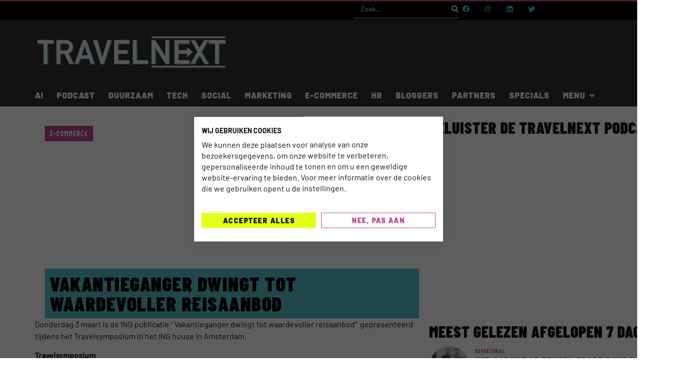

--- FILE ---
content_type: text/html; charset=UTF-8
request_url: https://www.travelnext.nl/vakantieganger-dwingt-tot-waardevoller-reisaanbod/
body_size: 23619
content:
<!doctype html>
<html lang="nl-NL">
<head>
	<meta charset="UTF-8">
	<meta name="viewport" content="width=device-width, initial-scale=1">
	<link rel="profile" href="https://gmpg.org/xfn/11">
	<meta name='robots' content='index, follow, max-image-preview:large, max-snippet:-1, max-video-preview:-1' />

	<!-- This site is optimized with the Yoast SEO Premium plugin v26.7 (Yoast SEO v26.8) - https://yoast.com/product/yoast-seo-premium-wordpress/ -->
	<title>Vakantieganger dwingt tot waardevoller reisaanbod - TRAVELNEXT</title>
	<link rel="canonical" href="https://www.travelnext.nl/vakantieganger-dwingt-tot-waardevoller-reisaanbod/" />
	<meta property="og:locale" content="nl_NL" />
	<meta property="og:type" content="article" />
	<meta property="og:title" content="Vakantieganger dwingt tot waardevoller reisaanbod" />
	<meta property="og:description" content="Donderdag 3 maart is de ING publicatie &#8221; Vakantieganger dwingt tot waardevoller reisaanbod&#8221;  gepresenteerd tijdens het Travelsymposium in het ING house in Amsterdam. Travelsymposium Annerie Vreugdenhil, Directeur Commercial Banking Nederland ING, opende het travelsymposium. Zij legde een duidelijk verband tussen uitdagingen die zowel voor de Reissector alsmede voor het Bankwezen gelden de komende jaren, namelijk [&hellip;]" />
	<meta property="og:url" content="https://www.travelnext.nl/vakantieganger-dwingt-tot-waardevoller-reisaanbod/" />
	<meta property="og:site_name" content="TRAVELNEXT" />
	<meta property="article:publisher" content="https://www.facebook.com/TravelNext/" />
	<meta property="article:published_time" content="2011-03-07T09:59:13+00:00" />
	<meta property="article:modified_time" content="2016-05-10T11:38:37+00:00" />
	<meta name="author" content="Sasja Winters" />
	<meta name="twitter:label1" content="Geschreven door" />
	<meta name="twitter:data1" content="Sasja Winters" />
	<meta name="twitter:label2" content="Geschatte leestijd" />
	<meta name="twitter:data2" content="2 minuten" />
	<script type="application/ld+json" class="yoast-schema-graph">{"@context":"https://schema.org","@graph":[{"@type":"Article","@id":"https://www.travelnext.nl/vakantieganger-dwingt-tot-waardevoller-reisaanbod/#article","isPartOf":{"@id":"https://www.travelnext.nl/vakantieganger-dwingt-tot-waardevoller-reisaanbod/"},"author":{"name":"Sasja Winters","@id":"https://www.travelnext.nl/#/schema/person/73a4cdd3d8d843c4817a12432f44796b"},"headline":"Vakantieganger dwingt tot waardevoller reisaanbod","datePublished":"2011-03-07T09:59:13+00:00","dateModified":"2016-05-10T11:38:37+00:00","mainEntityOfPage":{"@id":"https://www.travelnext.nl/vakantieganger-dwingt-tot-waardevoller-reisaanbod/"},"wordCount":358,"publisher":{"@id":"https://www.travelnext.nl/#organization"},"keywords":["Jan Willem Bruggenwirth","Joop Drechsel","Marjan Rintel","Travelsymposium in het ING house in Amsterdam"],"articleSection":["E-commerce"],"inLanguage":"nl-NL"},{"@type":"WebPage","@id":"https://www.travelnext.nl/vakantieganger-dwingt-tot-waardevoller-reisaanbod/","url":"https://www.travelnext.nl/vakantieganger-dwingt-tot-waardevoller-reisaanbod/","name":"Vakantieganger dwingt tot waardevoller reisaanbod - TRAVELNEXT","isPartOf":{"@id":"https://www.travelnext.nl/#website"},"datePublished":"2011-03-07T09:59:13+00:00","dateModified":"2016-05-10T11:38:37+00:00","breadcrumb":{"@id":"https://www.travelnext.nl/vakantieganger-dwingt-tot-waardevoller-reisaanbod/#breadcrumb"},"inLanguage":"nl-NL","potentialAction":[{"@type":"ReadAction","target":["https://www.travelnext.nl/vakantieganger-dwingt-tot-waardevoller-reisaanbod/"]}]},{"@type":"BreadcrumbList","@id":"https://www.travelnext.nl/vakantieganger-dwingt-tot-waardevoller-reisaanbod/#breadcrumb","itemListElement":[{"@type":"ListItem","position":1,"name":"Home","item":"https://www.travelnext.nl/"},{"@type":"ListItem","position":2,"name":"Vakantieganger dwingt tot waardevoller reisaanbod"}]},{"@type":"WebSite","@id":"https://www.travelnext.nl/#website","url":"https://www.travelnext.nl/","name":"TRAVELNEXT","description":"Hét Nederlandse e-travel platform gericht op nieuwe ontwikkelingen in de reisbranche","publisher":{"@id":"https://www.travelnext.nl/#organization"},"potentialAction":[{"@type":"SearchAction","target":{"@type":"EntryPoint","urlTemplate":"https://www.travelnext.nl/?s={search_term_string}"},"query-input":{"@type":"PropertyValueSpecification","valueRequired":true,"valueName":"search_term_string"}}],"inLanguage":"nl-NL"},{"@type":"Organization","@id":"https://www.travelnext.nl/#organization","name":"TravelNext.nl","url":"https://www.travelnext.nl/","logo":{"@type":"ImageObject","inLanguage":"nl-NL","@id":"https://www.travelnext.nl/#/schema/logo/image/","url":"https://www.travelnext.nl/wp-content/uploads/2017/09/Nieuwe-Logo.png","contentUrl":"https://www.travelnext.nl/wp-content/uploads/2017/09/Nieuwe-Logo.png","width":316,"height":89,"caption":"TravelNext.nl"},"image":{"@id":"https://www.travelnext.nl/#/schema/logo/image/"},"sameAs":["https://www.facebook.com/TravelNext/","https://x.com/travelnextnl"]},{"@type":"Person","@id":"https://www.travelnext.nl/#/schema/person/73a4cdd3d8d843c4817a12432f44796b","name":"Sasja Winters","image":{"@type":"ImageObject","inLanguage":"nl-NL","@id":"https://www.travelnext.nl/#/schema/person/image/","url":"https://secure.gravatar.com/avatar/7ac416fac01b584b5ec65a3ccce80946d9a02b7516ef9e2ddbaf2175e55ec489?s=96&d=mm&r=g","contentUrl":"https://secure.gravatar.com/avatar/7ac416fac01b584b5ec65a3ccce80946d9a02b7516ef9e2ddbaf2175e55ec489?s=96&d=mm&r=g","caption":"Sasja Winters"},"description":"Sasja Winters werkt als Senior Sectormanager Zakelijke Dienstverlening voor ING. Zij spreekt dagelijks met belangrijke en onderscheidende spelers die in de reis-, online- en kennisintensieve sectoren actief zijn. Aan de hand van deze gesprekken en de kennis beschikbaar bij het ING economisch bureau, brengt zij sectorvisies uit. Zij heeft in 2009 de belangrijkste trends voor de Reissector vastgelegd in de “ Hoe reizen wij verder?” publicaties. In 2010 zijn er visies uitgebracht over de mogelijkheden van sociale media kanalen voor de hotellerie en zakelijke dienstverlening. In 2012 bracht zij #Travel2020 uit die in samenwerking met TravelNext gepresenteerd is. Zij wordt daarnaast veelal gevraagd als spreker tijdens congressen en ondernemersbijeenkomsten.","sameAs":["http://www.ing.nl/businessbanking/sectoren/zakelijke-dienstverlening/index.aspx"],"url":"https://www.travelnext.nl/author/sasja-van-as/"}]}</script>
	<!-- / Yoast SEO Premium plugin. -->


<link rel='dns-prefetch' href='//stats.wp.com' />
<link rel="alternate" type="application/rss+xml" title="TRAVELNEXT &raquo; feed" href="https://www.travelnext.nl/feed/" />
<link rel="alternate" type="application/rss+xml" title="TRAVELNEXT &raquo; reacties feed" href="https://www.travelnext.nl/comments/feed/" />
<link rel="alternate" title="oEmbed (JSON)" type="application/json+oembed" href="https://www.travelnext.nl/wp-json/oembed/1.0/embed?url=https%3A%2F%2Fwww.travelnext.nl%2Fvakantieganger-dwingt-tot-waardevoller-reisaanbod%2F" />
<link rel="alternate" title="oEmbed (XML)" type="text/xml+oembed" href="https://www.travelnext.nl/wp-json/oembed/1.0/embed?url=https%3A%2F%2Fwww.travelnext.nl%2Fvakantieganger-dwingt-tot-waardevoller-reisaanbod%2F&#038;format=xml" />
<style id='wp-img-auto-sizes-contain-inline-css'>
img:is([sizes=auto i],[sizes^="auto," i]){contain-intrinsic-size:3000px 1500px}
/*# sourceURL=wp-img-auto-sizes-contain-inline-css */
</style>
<link rel='stylesheet' id='hello-elementor-theme-style-css' href='https://www.travelnext.nl/wp-content/themes/hello-elementor/assets/css/theme.css?ver=3.4.5' media='all' />
<link rel='stylesheet' id='jet-menu-hello-css' href='https://www.travelnext.nl/wp-content/plugins/jet-menu/integration/themes/hello-elementor/assets/css/style.css?ver=2.4.18' media='all' />
<style id='wp-emoji-styles-inline-css'>

	img.wp-smiley, img.emoji {
		display: inline !important;
		border: none !important;
		box-shadow: none !important;
		height: 1em !important;
		width: 1em !important;
		margin: 0 0.07em !important;
		vertical-align: -0.1em !important;
		background: none !important;
		padding: 0 !important;
	}
/*# sourceURL=wp-emoji-styles-inline-css */
</style>
<link rel='stylesheet' id='wp-block-library-css' href='https://www.travelnext.nl/wp-includes/css/dist/block-library/style.min.css?ver=6.9' media='all' />
<link rel='stylesheet' id='activecampaign-form-block-css' href='https://www.travelnext.nl/wp-content/plugins/activecampaign-subscription-forms/activecampaign-form-block/build/style-index.css?ver=1763109126' media='all' />
<link rel='stylesheet' id='mediaelement-css' href='https://www.travelnext.nl/wp-includes/js/mediaelement/mediaelementplayer-legacy.min.css?ver=4.2.17' media='all' />
<link rel='stylesheet' id='wp-mediaelement-css' href='https://www.travelnext.nl/wp-includes/js/mediaelement/wp-mediaelement.min.css?ver=6.9' media='all' />
<style id='jetpack-sharing-buttons-style-inline-css'>
.jetpack-sharing-buttons__services-list{display:flex;flex-direction:row;flex-wrap:wrap;gap:0;list-style-type:none;margin:5px;padding:0}.jetpack-sharing-buttons__services-list.has-small-icon-size{font-size:12px}.jetpack-sharing-buttons__services-list.has-normal-icon-size{font-size:16px}.jetpack-sharing-buttons__services-list.has-large-icon-size{font-size:24px}.jetpack-sharing-buttons__services-list.has-huge-icon-size{font-size:36px}@media print{.jetpack-sharing-buttons__services-list{display:none!important}}.editor-styles-wrapper .wp-block-jetpack-sharing-buttons{gap:0;padding-inline-start:0}ul.jetpack-sharing-buttons__services-list.has-background{padding:1.25em 2.375em}
/*# sourceURL=https://www.travelnext.nl/wp-content/plugins/jetpack/_inc/blocks/sharing-buttons/view.css */
</style>
<link rel='stylesheet' id='jet-engine-frontend-css' href='https://www.travelnext.nl/wp-content/plugins/jet-engine/assets/css/frontend.css?ver=3.8.2.1' media='all' />
<link rel='stylesheet' id='mpp_gutenberg-css' href='https://www.travelnext.nl/wp-content/plugins/metronet-profile-picture/dist/blocks.style.build.css?ver=2.6.3' media='all' />
<style id='global-styles-inline-css'>
:root{--wp--preset--aspect-ratio--square: 1;--wp--preset--aspect-ratio--4-3: 4/3;--wp--preset--aspect-ratio--3-4: 3/4;--wp--preset--aspect-ratio--3-2: 3/2;--wp--preset--aspect-ratio--2-3: 2/3;--wp--preset--aspect-ratio--16-9: 16/9;--wp--preset--aspect-ratio--9-16: 9/16;--wp--preset--color--black: #000000;--wp--preset--color--cyan-bluish-gray: #abb8c3;--wp--preset--color--white: #ffffff;--wp--preset--color--pale-pink: #f78da7;--wp--preset--color--vivid-red: #cf2e2e;--wp--preset--color--luminous-vivid-orange: #ff6900;--wp--preset--color--luminous-vivid-amber: #fcb900;--wp--preset--color--light-green-cyan: #7bdcb5;--wp--preset--color--vivid-green-cyan: #00d084;--wp--preset--color--pale-cyan-blue: #8ed1fc;--wp--preset--color--vivid-cyan-blue: #0693e3;--wp--preset--color--vivid-purple: #9b51e0;--wp--preset--gradient--vivid-cyan-blue-to-vivid-purple: linear-gradient(135deg,rgb(6,147,227) 0%,rgb(155,81,224) 100%);--wp--preset--gradient--light-green-cyan-to-vivid-green-cyan: linear-gradient(135deg,rgb(122,220,180) 0%,rgb(0,208,130) 100%);--wp--preset--gradient--luminous-vivid-amber-to-luminous-vivid-orange: linear-gradient(135deg,rgb(252,185,0) 0%,rgb(255,105,0) 100%);--wp--preset--gradient--luminous-vivid-orange-to-vivid-red: linear-gradient(135deg,rgb(255,105,0) 0%,rgb(207,46,46) 100%);--wp--preset--gradient--very-light-gray-to-cyan-bluish-gray: linear-gradient(135deg,rgb(238,238,238) 0%,rgb(169,184,195) 100%);--wp--preset--gradient--cool-to-warm-spectrum: linear-gradient(135deg,rgb(74,234,220) 0%,rgb(151,120,209) 20%,rgb(207,42,186) 40%,rgb(238,44,130) 60%,rgb(251,105,98) 80%,rgb(254,248,76) 100%);--wp--preset--gradient--blush-light-purple: linear-gradient(135deg,rgb(255,206,236) 0%,rgb(152,150,240) 100%);--wp--preset--gradient--blush-bordeaux: linear-gradient(135deg,rgb(254,205,165) 0%,rgb(254,45,45) 50%,rgb(107,0,62) 100%);--wp--preset--gradient--luminous-dusk: linear-gradient(135deg,rgb(255,203,112) 0%,rgb(199,81,192) 50%,rgb(65,88,208) 100%);--wp--preset--gradient--pale-ocean: linear-gradient(135deg,rgb(255,245,203) 0%,rgb(182,227,212) 50%,rgb(51,167,181) 100%);--wp--preset--gradient--electric-grass: linear-gradient(135deg,rgb(202,248,128) 0%,rgb(113,206,126) 100%);--wp--preset--gradient--midnight: linear-gradient(135deg,rgb(2,3,129) 0%,rgb(40,116,252) 100%);--wp--preset--font-size--small: 13px;--wp--preset--font-size--medium: 20px;--wp--preset--font-size--large: 36px;--wp--preset--font-size--x-large: 42px;--wp--preset--spacing--20: 0.44rem;--wp--preset--spacing--30: 0.67rem;--wp--preset--spacing--40: 1rem;--wp--preset--spacing--50: 1.5rem;--wp--preset--spacing--60: 2.25rem;--wp--preset--spacing--70: 3.38rem;--wp--preset--spacing--80: 5.06rem;--wp--preset--shadow--natural: 6px 6px 9px rgba(0, 0, 0, 0.2);--wp--preset--shadow--deep: 12px 12px 50px rgba(0, 0, 0, 0.4);--wp--preset--shadow--sharp: 6px 6px 0px rgba(0, 0, 0, 0.2);--wp--preset--shadow--outlined: 6px 6px 0px -3px rgb(255, 255, 255), 6px 6px rgb(0, 0, 0);--wp--preset--shadow--crisp: 6px 6px 0px rgb(0, 0, 0);}:root { --wp--style--global--content-size: 800px;--wp--style--global--wide-size: 1200px; }:where(body) { margin: 0; }.wp-site-blocks > .alignleft { float: left; margin-right: 2em; }.wp-site-blocks > .alignright { float: right; margin-left: 2em; }.wp-site-blocks > .aligncenter { justify-content: center; margin-left: auto; margin-right: auto; }:where(.wp-site-blocks) > * { margin-block-start: 24px; margin-block-end: 0; }:where(.wp-site-blocks) > :first-child { margin-block-start: 0; }:where(.wp-site-blocks) > :last-child { margin-block-end: 0; }:root { --wp--style--block-gap: 24px; }:root :where(.is-layout-flow) > :first-child{margin-block-start: 0;}:root :where(.is-layout-flow) > :last-child{margin-block-end: 0;}:root :where(.is-layout-flow) > *{margin-block-start: 24px;margin-block-end: 0;}:root :where(.is-layout-constrained) > :first-child{margin-block-start: 0;}:root :where(.is-layout-constrained) > :last-child{margin-block-end: 0;}:root :where(.is-layout-constrained) > *{margin-block-start: 24px;margin-block-end: 0;}:root :where(.is-layout-flex){gap: 24px;}:root :where(.is-layout-grid){gap: 24px;}.is-layout-flow > .alignleft{float: left;margin-inline-start: 0;margin-inline-end: 2em;}.is-layout-flow > .alignright{float: right;margin-inline-start: 2em;margin-inline-end: 0;}.is-layout-flow > .aligncenter{margin-left: auto !important;margin-right: auto !important;}.is-layout-constrained > .alignleft{float: left;margin-inline-start: 0;margin-inline-end: 2em;}.is-layout-constrained > .alignright{float: right;margin-inline-start: 2em;margin-inline-end: 0;}.is-layout-constrained > .aligncenter{margin-left: auto !important;margin-right: auto !important;}.is-layout-constrained > :where(:not(.alignleft):not(.alignright):not(.alignfull)){max-width: var(--wp--style--global--content-size);margin-left: auto !important;margin-right: auto !important;}.is-layout-constrained > .alignwide{max-width: var(--wp--style--global--wide-size);}body .is-layout-flex{display: flex;}.is-layout-flex{flex-wrap: wrap;align-items: center;}.is-layout-flex > :is(*, div){margin: 0;}body .is-layout-grid{display: grid;}.is-layout-grid > :is(*, div){margin: 0;}body{padding-top: 0px;padding-right: 0px;padding-bottom: 0px;padding-left: 0px;}a:where(:not(.wp-element-button)){text-decoration: underline;}:root :where(.wp-element-button, .wp-block-button__link){background-color: #32373c;border-width: 0;color: #fff;font-family: inherit;font-size: inherit;font-style: inherit;font-weight: inherit;letter-spacing: inherit;line-height: inherit;padding-top: calc(0.667em + 2px);padding-right: calc(1.333em + 2px);padding-bottom: calc(0.667em + 2px);padding-left: calc(1.333em + 2px);text-decoration: none;text-transform: inherit;}.has-black-color{color: var(--wp--preset--color--black) !important;}.has-cyan-bluish-gray-color{color: var(--wp--preset--color--cyan-bluish-gray) !important;}.has-white-color{color: var(--wp--preset--color--white) !important;}.has-pale-pink-color{color: var(--wp--preset--color--pale-pink) !important;}.has-vivid-red-color{color: var(--wp--preset--color--vivid-red) !important;}.has-luminous-vivid-orange-color{color: var(--wp--preset--color--luminous-vivid-orange) !important;}.has-luminous-vivid-amber-color{color: var(--wp--preset--color--luminous-vivid-amber) !important;}.has-light-green-cyan-color{color: var(--wp--preset--color--light-green-cyan) !important;}.has-vivid-green-cyan-color{color: var(--wp--preset--color--vivid-green-cyan) !important;}.has-pale-cyan-blue-color{color: var(--wp--preset--color--pale-cyan-blue) !important;}.has-vivid-cyan-blue-color{color: var(--wp--preset--color--vivid-cyan-blue) !important;}.has-vivid-purple-color{color: var(--wp--preset--color--vivid-purple) !important;}.has-black-background-color{background-color: var(--wp--preset--color--black) !important;}.has-cyan-bluish-gray-background-color{background-color: var(--wp--preset--color--cyan-bluish-gray) !important;}.has-white-background-color{background-color: var(--wp--preset--color--white) !important;}.has-pale-pink-background-color{background-color: var(--wp--preset--color--pale-pink) !important;}.has-vivid-red-background-color{background-color: var(--wp--preset--color--vivid-red) !important;}.has-luminous-vivid-orange-background-color{background-color: var(--wp--preset--color--luminous-vivid-orange) !important;}.has-luminous-vivid-amber-background-color{background-color: var(--wp--preset--color--luminous-vivid-amber) !important;}.has-light-green-cyan-background-color{background-color: var(--wp--preset--color--light-green-cyan) !important;}.has-vivid-green-cyan-background-color{background-color: var(--wp--preset--color--vivid-green-cyan) !important;}.has-pale-cyan-blue-background-color{background-color: var(--wp--preset--color--pale-cyan-blue) !important;}.has-vivid-cyan-blue-background-color{background-color: var(--wp--preset--color--vivid-cyan-blue) !important;}.has-vivid-purple-background-color{background-color: var(--wp--preset--color--vivid-purple) !important;}.has-black-border-color{border-color: var(--wp--preset--color--black) !important;}.has-cyan-bluish-gray-border-color{border-color: var(--wp--preset--color--cyan-bluish-gray) !important;}.has-white-border-color{border-color: var(--wp--preset--color--white) !important;}.has-pale-pink-border-color{border-color: var(--wp--preset--color--pale-pink) !important;}.has-vivid-red-border-color{border-color: var(--wp--preset--color--vivid-red) !important;}.has-luminous-vivid-orange-border-color{border-color: var(--wp--preset--color--luminous-vivid-orange) !important;}.has-luminous-vivid-amber-border-color{border-color: var(--wp--preset--color--luminous-vivid-amber) !important;}.has-light-green-cyan-border-color{border-color: var(--wp--preset--color--light-green-cyan) !important;}.has-vivid-green-cyan-border-color{border-color: var(--wp--preset--color--vivid-green-cyan) !important;}.has-pale-cyan-blue-border-color{border-color: var(--wp--preset--color--pale-cyan-blue) !important;}.has-vivid-cyan-blue-border-color{border-color: var(--wp--preset--color--vivid-cyan-blue) !important;}.has-vivid-purple-border-color{border-color: var(--wp--preset--color--vivid-purple) !important;}.has-vivid-cyan-blue-to-vivid-purple-gradient-background{background: var(--wp--preset--gradient--vivid-cyan-blue-to-vivid-purple) !important;}.has-light-green-cyan-to-vivid-green-cyan-gradient-background{background: var(--wp--preset--gradient--light-green-cyan-to-vivid-green-cyan) !important;}.has-luminous-vivid-amber-to-luminous-vivid-orange-gradient-background{background: var(--wp--preset--gradient--luminous-vivid-amber-to-luminous-vivid-orange) !important;}.has-luminous-vivid-orange-to-vivid-red-gradient-background{background: var(--wp--preset--gradient--luminous-vivid-orange-to-vivid-red) !important;}.has-very-light-gray-to-cyan-bluish-gray-gradient-background{background: var(--wp--preset--gradient--very-light-gray-to-cyan-bluish-gray) !important;}.has-cool-to-warm-spectrum-gradient-background{background: var(--wp--preset--gradient--cool-to-warm-spectrum) !important;}.has-blush-light-purple-gradient-background{background: var(--wp--preset--gradient--blush-light-purple) !important;}.has-blush-bordeaux-gradient-background{background: var(--wp--preset--gradient--blush-bordeaux) !important;}.has-luminous-dusk-gradient-background{background: var(--wp--preset--gradient--luminous-dusk) !important;}.has-pale-ocean-gradient-background{background: var(--wp--preset--gradient--pale-ocean) !important;}.has-electric-grass-gradient-background{background: var(--wp--preset--gradient--electric-grass) !important;}.has-midnight-gradient-background{background: var(--wp--preset--gradient--midnight) !important;}.has-small-font-size{font-size: var(--wp--preset--font-size--small) !important;}.has-medium-font-size{font-size: var(--wp--preset--font-size--medium) !important;}.has-large-font-size{font-size: var(--wp--preset--font-size--large) !important;}.has-x-large-font-size{font-size: var(--wp--preset--font-size--x-large) !important;}
:root :where(.wp-block-pullquote){font-size: 1.5em;line-height: 1.6;}
/*# sourceURL=global-styles-inline-css */
</style>
<link rel='stylesheet' id='mptt-style-css' href='https://www.travelnext.nl/wp-content/plugins/mp-timetable/media/css/style.css?ver=2.4.16' media='all' />
<link rel='stylesheet' id='hello-elementor-css' href='https://www.travelnext.nl/wp-content/themes/hello-elementor/assets/css/reset.css?ver=3.4.5' media='all' />
<link rel='stylesheet' id='hello-buro-staal-css' href='https://www.travelnext.nl/wp-content/themes/hello-buro-staal/style.css?ver=1.0.0' media='all' />
<link rel='stylesheet' id='hello-elementor-header-footer-css' href='https://www.travelnext.nl/wp-content/themes/hello-elementor/assets/css/header-footer.css?ver=3.4.5' media='all' />
<link rel='stylesheet' id='elementor-frontend-css' href='https://www.travelnext.nl/wp-content/plugins/elementor/assets/css/frontend.min.css?ver=3.34.2' media='all' />
<link rel='stylesheet' id='elementor-post-48965-css' href='https://www.travelnext.nl/wp-content/uploads/elementor/css/post-48965.css?ver=1768943116' media='all' />
<link rel='stylesheet' id='jet-menu-public-styles-css' href='https://www.travelnext.nl/wp-content/plugins/jet-menu/assets/public/css/public.css?ver=2.4.18' media='all' />
<link rel='stylesheet' id='widget-social-icons-css' href='https://www.travelnext.nl/wp-content/plugins/elementor/assets/css/widget-social-icons.min.css?ver=3.34.2' media='all' />
<link rel='stylesheet' id='e-apple-webkit-css' href='https://www.travelnext.nl/wp-content/plugins/elementor/assets/css/conditionals/apple-webkit.min.css?ver=3.34.2' media='all' />
<link rel='stylesheet' id='widget-image-css' href='https://www.travelnext.nl/wp-content/plugins/elementor/assets/css/widget-image.min.css?ver=3.34.2' media='all' />
<link rel='stylesheet' id='widget-heading-css' href='https://www.travelnext.nl/wp-content/plugins/elementor/assets/css/widget-heading.min.css?ver=3.34.2' media='all' />
<link rel='stylesheet' id='widget-icon-list-css' href='https://www.travelnext.nl/wp-content/plugins/elementor/assets/css/widget-icon-list.min.css?ver=3.34.2' media='all' />
<link rel='stylesheet' id='widget-author-box-css' href='https://www.travelnext.nl/wp-content/plugins/elementor-pro/assets/css/widget-author-box.min.css?ver=3.34.1' media='all' />
<link rel='stylesheet' id='jet-blog-css' href='https://www.travelnext.nl/wp-content/plugins/jet-blog/assets/css/jet-blog.css?ver=2.4.8' media='all' />
<link rel='stylesheet' id='elementor-post-48982-css' href='https://www.travelnext.nl/wp-content/uploads/elementor/css/post-48982.css?ver=1768943116' media='all' />
<link rel='stylesheet' id='elementor-post-48988-css' href='https://www.travelnext.nl/wp-content/uploads/elementor/css/post-48988.css?ver=1768943116' media='all' />
<link rel='stylesheet' id='elementor-post-49018-css' href='https://www.travelnext.nl/wp-content/uploads/elementor/css/post-49018.css?ver=1768943120' media='all' />
<link rel='stylesheet' id='elementor-post-49208-css' href='https://www.travelnext.nl/wp-content/uploads/elementor/css/post-49208.css?ver=1768943120' media='all' />
<link rel='stylesheet' id='jquery-chosen-css' href='https://www.travelnext.nl/wp-content/plugins/jet-search/assets/lib/chosen/chosen.min.css?ver=1.8.7' media='all' />
<link rel='stylesheet' id='jet-search-css' href='https://www.travelnext.nl/wp-content/plugins/jet-search/assets/css/jet-search.css?ver=3.5.16.1' media='all' />
<link rel='stylesheet' id='elementor-gf-local-roboto-css' href='https://www.travelnext.nl/wp-content/uploads/elementor/google-fonts/css/roboto.css?ver=1742245515' media='all' />
<link rel='stylesheet' id='elementor-gf-local-robotoslab-css' href='https://www.travelnext.nl/wp-content/uploads/elementor/google-fonts/css/robotoslab.css?ver=1742245515' media='all' />
<link rel='stylesheet' id='elementor-gf-local-barlow-css' href='https://www.travelnext.nl/wp-content/uploads/elementor/google-fonts/css/barlow.css?ver=1742245516' media='all' />
<link rel='stylesheet' id='elementor-gf-local-barlowcondensed-css' href='https://www.travelnext.nl/wp-content/uploads/elementor/google-fonts/css/barlowcondensed.css?ver=1742245517' media='all' />
<link rel='stylesheet' id='elementor-gf-local-opensans-css' href='https://www.travelnext.nl/wp-content/uploads/elementor/google-fonts/css/opensans.css?ver=1742245518' media='all' />
<script src="https://www.travelnext.nl/wp-includes/js/jquery/jquery.min.js?ver=3.7.1" id="jquery-core-js"></script>
<script src="https://www.travelnext.nl/wp-includes/js/jquery/jquery-migrate.min.js?ver=3.4.1" id="jquery-migrate-js"></script>
<script src="https://www.travelnext.nl/wp-includes/js/imagesloaded.min.js?ver=6.9" id="imagesLoaded-js"></script>
<link rel="https://api.w.org/" href="https://www.travelnext.nl/wp-json/" /><link rel="alternate" title="JSON" type="application/json" href="https://www.travelnext.nl/wp-json/wp/v2/posts/2823" /><link rel="EditURI" type="application/rsd+xml" title="RSD" href="https://www.travelnext.nl/xmlrpc.php?rsd" />
<meta name="generator" content="WordPress 6.9" />
<link rel='shortlink' href='https://www.travelnext.nl/?p=2823' />
<noscript><style type="text/css">.mptt-shortcode-wrapper .mptt-shortcode-table:first-of-type{display:table!important}.mptt-shortcode-wrapper .mptt-shortcode-table .mptt-event-container:hover{height:auto!important;min-height:100%!important}body.mprm_ie_browser .mptt-shortcode-wrapper .mptt-event-container{height:auto!important}@media (max-width:767px){.mptt-shortcode-wrapper .mptt-shortcode-table:first-of-type{display:none!important}}</style></noscript>	<style>img#wpstats{display:none}</style>
		<meta name="generator" content="Elementor 3.34.2; features: e_font_icon_svg, additional_custom_breakpoints; settings: css_print_method-external, google_font-enabled, font_display-swap">
<meta name="google-site-verification" content="zvW97vxCNMdPxMIkf7-jgVts-9i0tUoVFXucHl7xRBE" />

<!-- Google Tag Manager -->
<script>(function(w,d,s,l,i){w[l]=w[l]||[];w[l].push({'gtm.start':
new Date().getTime(),event:'gtm.js'});var f=d.getElementsByTagName(s)[0],
j=d.createElement(s),dl=l!='dataLayer'?'&l='+l:'';j.async=true;j.src=
'https://www.googletagmanager.com/gtm.js?id='+i+dl;f.parentNode.insertBefore(j,f);
})(window,document,'script','dataLayer','GTM-P4R5CLLS');</script>
<!-- End Google Tag Manager -->

<!-- Google tag (gtag.js) -->
<script async src="https://www.googletagmanager.com/gtag/js?id=G-DGM4Y0K3P5"></script>
<script>
  window.dataLayer = window.dataLayer || [];
  function gtag(){dataLayer.push(arguments);}
  gtag('js', new Date());

  gtag('config', 'G-DGM4Y0K3P5');
</script>
			<style>
				.e-con.e-parent:nth-of-type(n+4):not(.e-lazyloaded):not(.e-no-lazyload),
				.e-con.e-parent:nth-of-type(n+4):not(.e-lazyloaded):not(.e-no-lazyload) * {
					background-image: none !important;
				}
				@media screen and (max-height: 1024px) {
					.e-con.e-parent:nth-of-type(n+3):not(.e-lazyloaded):not(.e-no-lazyload),
					.e-con.e-parent:nth-of-type(n+3):not(.e-lazyloaded):not(.e-no-lazyload) * {
						background-image: none !important;
					}
				}
				@media screen and (max-height: 640px) {
					.e-con.e-parent:nth-of-type(n+2):not(.e-lazyloaded):not(.e-no-lazyload),
					.e-con.e-parent:nth-of-type(n+2):not(.e-lazyloaded):not(.e-no-lazyload) * {
						background-image: none !important;
					}
				}
			</style>
			<link rel="icon" href="https://www.travelnext.nl/wp-content/uploads/2023/11/cropped-Favicon-travelnextTekengebied-1_10-1-48x48.png" sizes="32x32" />
<link rel="icon" href="https://www.travelnext.nl/wp-content/uploads/2023/11/cropped-Favicon-travelnextTekengebied-1_10-1-280x280.png" sizes="192x192" />
<link rel="apple-touch-icon" href="https://www.travelnext.nl/wp-content/uploads/2023/11/cropped-Favicon-travelnextTekengebied-1_10-1-280x280.png" />
<meta name="msapplication-TileImage" content="https://www.travelnext.nl/wp-content/uploads/2023/11/cropped-Favicon-travelnextTekengebied-1_10-1-280x280.png" />
		<style id="wp-custom-css">
			/*cookiewall*/
.cf1y60{
	font-weight:900!important;
}
.cfEa3L p{
font-size:16px!important;
}

.cookiefirst-root button {
	box-shadow:none!important;
}

/*overige*/
.jet-mega-menu-item__desc{
display:none;
}		</style>
		</head>
<body class="wp-singular post-template-default single single-post postid-2823 single-format-standard wp-custom-logo wp-embed-responsive wp-theme-hello-elementor wp-child-theme-hello-buro-staal hello-elementor-default jet-mega-menu-location elementor-default elementor-kit-48965 elementor-page-49018">

<!-- Google Tag Manager (noscript) -->
<noscript><iframe src="https://www.googletagmanager.com/ns.html?id=GTM-P4R5CLLS"
height="0" width="0" style="display:none;visibility:hidden"></iframe></noscript>
<!-- End Google Tag Manager (noscript) -->

<a class="skip-link screen-reader-text" href="#content">Ga naar de inhoud</a>

		<header data-elementor-type="header" data-elementor-id="48982" class="elementor elementor-48982 elementor-location-header" data-elementor-post-type="elementor_library">
			<div class="elementor-element elementor-element-26baa66f e-flex e-con-boxed e-con e-parent" data-id="26baa66f" data-element_type="container" data-settings="{&quot;background_background&quot;:&quot;classic&quot;}">
					<div class="e-con-inner">
		<div class="elementor-element elementor-element-72385aef e-con-full e-flex e-con e-child" data-id="72385aef" data-element_type="container">
				<div class="elementor-element elementor-element-3184f3d elementor-hidden-mobile elementor-widget elementor-widget-jet-ajax-search" data-id="3184f3d" data-element_type="widget" data-settings="{&quot;results_area_columns&quot;:1}" data-widget_type="jet-ajax-search.default">
				<div class="elementor-widget-container">
					<div class="elementor-jet-ajax-search jet-search">
	<div class="jet_search_listing_grid_hidden_template" style="display: none;">
			</div>

<div class="jet-ajax-search jet-ajax-search--mobile-skin" data-settings="{&quot;symbols_for_start_searching&quot;:2,&quot;search_by_empty_value&quot;:&quot;yes&quot;,&quot;submit_on_enter&quot;:&quot;yes&quot;,&quot;search_source&quot;:&quot;any&quot;,&quot;search_logging&quot;:&quot;&quot;,&quot;search_results_url&quot;:&quot;&quot;,&quot;search_taxonomy&quot;:&quot;&quot;,&quot;include_terms_ids&quot;:[],&quot;exclude_terms_ids&quot;:[],&quot;exclude_posts_ids&quot;:[],&quot;custom_fields_source&quot;:&quot;&quot;,&quot;limit_query&quot;:3,&quot;limit_query_tablet&quot;:&quot;&quot;,&quot;limit_query_mobile&quot;:&quot;&quot;,&quot;limit_query_in_result_area&quot;:15,&quot;results_order_by&quot;:&quot;relevance&quot;,&quot;results_order&quot;:&quot;asc&quot;,&quot;sentence&quot;:&quot;&quot;,&quot;search_in_taxonomy&quot;:&quot;&quot;,&quot;search_in_taxonomy_source&quot;:&quot;&quot;,&quot;results_area_width_by&quot;:&quot;form&quot;,&quot;results_area_custom_width&quot;:&quot;&quot;,&quot;results_area_custom_position&quot;:&quot;&quot;,&quot;results_area_columns&quot;:1,&quot;results_area_columns_tablet&quot;:&quot;&quot;,&quot;results_area_columns_mobile&quot;:&quot;&quot;,&quot;results_area_columns_mobile_portrait&quot;:&quot;&quot;,&quot;thumbnail_visible&quot;:&quot;&quot;,&quot;thumbnail_size&quot;:&quot;&quot;,&quot;thumbnail_placeholder&quot;:&quot;&quot;,&quot;post_content_source&quot;:&quot;content&quot;,&quot;post_content_custom_field_key&quot;:&quot;&quot;,&quot;post_content_length&quot;:10,&quot;show_product_price&quot;:&quot;&quot;,&quot;show_product_rating&quot;:&quot;&quot;,&quot;show_add_to_cart&quot;:&quot;&quot;,&quot;show_result_new_tab&quot;:&quot;&quot;,&quot;highlight_searched_text&quot;:&quot;&quot;,&quot;listing_id&quot;:&quot;&quot;,&quot;bullet_pagination&quot;:&quot;&quot;,&quot;number_pagination&quot;:&quot;&quot;,&quot;navigation_arrows&quot;:&quot;in_header&quot;,&quot;navigation_arrows_type&quot;:&quot;angle&quot;,&quot;show_title_related_meta&quot;:&quot;&quot;,&quot;meta_title_related_position&quot;:&quot;&quot;,&quot;title_related_meta&quot;:&quot;&quot;,&quot;show_content_related_meta&quot;:&quot;&quot;,&quot;meta_content_related_position&quot;:&quot;&quot;,&quot;content_related_meta&quot;:&quot;&quot;,&quot;negative_search&quot;:&quot;Sorry, but nothing matched your search terms.&quot;,&quot;server_error&quot;:&quot;Sorry, but we cannot handle your search query now. Please, try again later!&quot;,&quot;show_search_suggestions&quot;:&quot;&quot;,&quot;search_suggestions_position&quot;:&quot;&quot;,&quot;search_suggestions_source&quot;:&quot;&quot;,&quot;search_suggestions_limits&quot;:&quot;&quot;,&quot;search_suggestions_item_title_length&quot;:&quot;&quot;,&quot;search_source_terms&quot;:&quot;&quot;,&quot;search_source_terms_title&quot;:&quot;&quot;,&quot;search_source_terms_icon&quot;:&quot;&quot;,&quot;search_source_terms_limit&quot;:&quot;&quot;,&quot;search_source_terms_listing_id&quot;:&quot;&quot;,&quot;search_source_terms_taxonomy&quot;:&quot;&quot;,&quot;search_source_users&quot;:&quot;&quot;,&quot;search_source_users_title&quot;:&quot;&quot;,&quot;search_source_users_icon&quot;:&quot;&quot;,&quot;search_source_users_limit&quot;:&quot;&quot;,&quot;search_source_users_listing_id&quot;:&quot;&quot;}"><form class="jet-ajax-search__form" method="get" action="https://www.travelnext.nl/" role="search" target="">
	<div class="jet-ajax-search__fields-holder">
		<div class="jet-ajax-search__field-wrapper">
			<label for="search-input-3184f3d" class="screen-reader-text">Search ...</label>
						<input id="search-input-3184f3d" class="jet-ajax-search__field" type="search" placeholder="Zoek..." value="" name="s" autocomplete="off" />
							<input type="hidden" name="jsearch" />
						
					</div>
			</div>
	
<button class="jet-ajax-search__submit" type="submit" aria-label="Search submit"><span class="jet-ajax-search__submit-icon jet-ajax-search-icon"><svg aria-hidden="true" class="e-font-icon-svg e-fas-search" viewBox="0 0 512 512" xmlns="http://www.w3.org/2000/svg"><path d="M505 442.7L405.3 343c-4.5-4.5-10.6-7-17-7H372c27.6-35.3 44-79.7 44-128C416 93.1 322.9 0 208 0S0 93.1 0 208s93.1 208 208 208c48.3 0 92.7-16.4 128-44v16.3c0 6.4 2.5 12.5 7 17l99.7 99.7c9.4 9.4 24.6 9.4 33.9 0l28.3-28.3c9.4-9.4 9.4-24.6.1-34zM208 336c-70.7 0-128-57.2-128-128 0-70.7 57.2-128 128-128 70.7 0 128 57.2 128 128 0 70.7-57.2 128-128 128z"></path></svg></span></button>
</form>

<div class="jet-ajax-search__results-area" >
	<div class="jet-ajax-search__results-holder">
					<div class="jet-ajax-search__results-header">
				
<button class="jet-ajax-search__results-count" aria-label="View all results"><span></span> Resultaten</button>
				<div class="jet-ajax-search__navigation-holder"></div>
			</div>
						<div class="jet-ajax-search__results-list results-area-col-desk-1 results-area-col-tablet-0 results-area-col-mobile-0 results-area-col-mobile-portrait-1" >
			            <div class="jet-ajax-search__results-list-inner "></div>
					</div>
					<div class="jet-ajax-search__results-footer">
									<button class="jet-ajax-search__full-results">Bekijk alle zoekresultaten</button>								<div class="jet-ajax-search__navigation-holder"></div>
			</div>
			</div>
	<div class="jet-ajax-search__message"></div>
	
<div class="jet-ajax-search__spinner-holder">
	<div class="jet-ajax-search__spinner">
		<div class="rect rect-1"></div>
		<div class="rect rect-2"></div>
		<div class="rect rect-3"></div>
		<div class="rect rect-4"></div>
		<div class="rect rect-5"></div>
	</div>
</div>
</div>
</div>
</div>				</div>
				</div>
				<div class="elementor-element elementor-element-2f39843 elementor-shape-square elementor-widget__width-auto elementor-widget-mobile__width-initial elementor-grid-0 e-grid-align-center elementor-widget elementor-widget-social-icons" data-id="2f39843" data-element_type="widget" data-widget_type="social-icons.default">
				<div class="elementor-widget-container">
							<div class="elementor-social-icons-wrapper elementor-grid" role="list">
							<span class="elementor-grid-item" role="listitem">
					<a class="elementor-icon elementor-social-icon elementor-social-icon-facebook elementor-repeater-item-e2b468b" href="https://www.facebook.com/TravelNext" target="_blank">
						<span class="elementor-screen-only">Facebook</span>
						<svg aria-hidden="true" class="e-font-icon-svg e-fab-facebook" viewBox="0 0 512 512" xmlns="http://www.w3.org/2000/svg"><path d="M504 256C504 119 393 8 256 8S8 119 8 256c0 123.78 90.69 226.38 209.25 245V327.69h-63V256h63v-54.64c0-62.15 37-96.48 93.67-96.48 27.14 0 55.52 4.84 55.52 4.84v61h-31.28c-30.8 0-40.41 19.12-40.41 38.73V256h68.78l-11 71.69h-57.78V501C413.31 482.38 504 379.78 504 256z"></path></svg>					</a>
				</span>
							<span class="elementor-grid-item" role="listitem">
					<a class="elementor-icon elementor-social-icon elementor-social-icon-instagram elementor-repeater-item-2617a5c" href="https://instagram.com/travelnext" target="_blank">
						<span class="elementor-screen-only">Instagram</span>
						<svg aria-hidden="true" class="e-font-icon-svg e-fab-instagram" viewBox="0 0 448 512" xmlns="http://www.w3.org/2000/svg"><path d="M224.1 141c-63.6 0-114.9 51.3-114.9 114.9s51.3 114.9 114.9 114.9S339 319.5 339 255.9 287.7 141 224.1 141zm0 189.6c-41.1 0-74.7-33.5-74.7-74.7s33.5-74.7 74.7-74.7 74.7 33.5 74.7 74.7-33.6 74.7-74.7 74.7zm146.4-194.3c0 14.9-12 26.8-26.8 26.8-14.9 0-26.8-12-26.8-26.8s12-26.8 26.8-26.8 26.8 12 26.8 26.8zm76.1 27.2c-1.7-35.9-9.9-67.7-36.2-93.9-26.2-26.2-58-34.4-93.9-36.2-37-2.1-147.9-2.1-184.9 0-35.8 1.7-67.6 9.9-93.9 36.1s-34.4 58-36.2 93.9c-2.1 37-2.1 147.9 0 184.9 1.7 35.9 9.9 67.7 36.2 93.9s58 34.4 93.9 36.2c37 2.1 147.9 2.1 184.9 0 35.9-1.7 67.7-9.9 93.9-36.2 26.2-26.2 34.4-58 36.2-93.9 2.1-37 2.1-147.8 0-184.8zM398.8 388c-7.8 19.6-22.9 34.7-42.6 42.6-29.5 11.7-99.5 9-132.1 9s-102.7 2.6-132.1-9c-19.6-7.8-34.7-22.9-42.6-42.6-11.7-29.5-9-99.5-9-132.1s-2.6-102.7 9-132.1c7.8-19.6 22.9-34.7 42.6-42.6 29.5-11.7 99.5-9 132.1-9s102.7-2.6 132.1 9c19.6 7.8 34.7 22.9 42.6 42.6 11.7 29.5 9 99.5 9 132.1s2.7 102.7-9 132.1z"></path></svg>					</a>
				</span>
							<span class="elementor-grid-item" role="listitem">
					<a class="elementor-icon elementor-social-icon elementor-social-icon-linkedin elementor-repeater-item-02fd473" href="https://www.linkedin.com/company/travelnext/?originalSubdomain=nl" target="_blank">
						<span class="elementor-screen-only">Linkedin</span>
						<svg aria-hidden="true" class="e-font-icon-svg e-fab-linkedin" viewBox="0 0 448 512" xmlns="http://www.w3.org/2000/svg"><path d="M416 32H31.9C14.3 32 0 46.5 0 64.3v383.4C0 465.5 14.3 480 31.9 480H416c17.6 0 32-14.5 32-32.3V64.3c0-17.8-14.4-32.3-32-32.3zM135.4 416H69V202.2h66.5V416zm-33.2-243c-21.3 0-38.5-17.3-38.5-38.5S80.9 96 102.2 96c21.2 0 38.5 17.3 38.5 38.5 0 21.3-17.2 38.5-38.5 38.5zm282.1 243h-66.4V312c0-24.8-.5-56.7-34.5-56.7-34.6 0-39.9 27-39.9 54.9V416h-66.4V202.2h63.7v29.2h.9c8.9-16.8 30.6-34.5 62.9-34.5 67.2 0 79.7 44.3 79.7 101.9V416z"></path></svg>					</a>
				</span>
							<span class="elementor-grid-item" role="listitem">
					<a class="elementor-icon elementor-social-icon elementor-social-icon-twitter elementor-repeater-item-8e3d5ea" href="https://twitter.com/TravelNextnl" target="_blank">
						<span class="elementor-screen-only">Twitter</span>
						<svg aria-hidden="true" class="e-font-icon-svg e-fab-twitter" viewBox="0 0 512 512" xmlns="http://www.w3.org/2000/svg"><path d="M459.37 151.716c.325 4.548.325 9.097.325 13.645 0 138.72-105.583 298.558-298.558 298.558-59.452 0-114.68-17.219-161.137-47.106 8.447.974 16.568 1.299 25.34 1.299 49.055 0 94.213-16.568 130.274-44.832-46.132-.975-84.792-31.188-98.112-72.772 6.498.974 12.995 1.624 19.818 1.624 9.421 0 18.843-1.3 27.614-3.573-48.081-9.747-84.143-51.98-84.143-102.985v-1.299c13.969 7.797 30.214 12.67 47.431 13.319-28.264-18.843-46.781-51.005-46.781-87.391 0-19.492 5.197-37.36 14.294-52.954 51.655 63.675 129.3 105.258 216.365 109.807-1.624-7.797-2.599-15.918-2.599-24.04 0-57.828 46.782-104.934 104.934-104.934 30.213 0 57.502 12.67 76.67 33.137 23.715-4.548 46.456-13.32 66.599-25.34-7.798 24.366-24.366 44.833-46.132 57.827 21.117-2.273 41.584-8.122 60.426-16.243-14.292 20.791-32.161 39.308-52.628 54.253z"></path></svg>					</a>
				</span>
					</div>
						</div>
				</div>
				<div class="elementor-element elementor-element-d3eeca5 elementor-widget-mobile__width-inherit elementor-hidden-desktop elementor-hidden-tablet elementor-widget elementor-widget-jet-ajax-search" data-id="d3eeca5" data-element_type="widget" data-settings="{&quot;results_area_columns&quot;:1}" data-widget_type="jet-ajax-search.default">
				<div class="elementor-widget-container">
					<div class="elementor-jet-ajax-search jet-search">
	<div class="jet_search_listing_grid_hidden_template" style="display: none;">
			</div>

<div class="jet-ajax-search jet-ajax-search--mobile-skin" data-settings="{&quot;symbols_for_start_searching&quot;:2,&quot;search_by_empty_value&quot;:&quot;yes&quot;,&quot;submit_on_enter&quot;:&quot;yes&quot;,&quot;search_source&quot;:&quot;any&quot;,&quot;search_logging&quot;:&quot;&quot;,&quot;search_results_url&quot;:&quot;&quot;,&quot;search_taxonomy&quot;:&quot;&quot;,&quot;include_terms_ids&quot;:[],&quot;exclude_terms_ids&quot;:[],&quot;exclude_posts_ids&quot;:[],&quot;custom_fields_source&quot;:&quot;&quot;,&quot;limit_query&quot;:3,&quot;limit_query_tablet&quot;:&quot;&quot;,&quot;limit_query_mobile&quot;:&quot;&quot;,&quot;limit_query_in_result_area&quot;:15,&quot;results_order_by&quot;:&quot;relevance&quot;,&quot;results_order&quot;:&quot;asc&quot;,&quot;sentence&quot;:&quot;&quot;,&quot;search_in_taxonomy&quot;:&quot;&quot;,&quot;search_in_taxonomy_source&quot;:&quot;&quot;,&quot;results_area_width_by&quot;:&quot;form&quot;,&quot;results_area_custom_width&quot;:&quot;&quot;,&quot;results_area_custom_position&quot;:&quot;&quot;,&quot;results_area_columns&quot;:1,&quot;results_area_columns_tablet&quot;:&quot;&quot;,&quot;results_area_columns_mobile&quot;:&quot;&quot;,&quot;results_area_columns_mobile_portrait&quot;:&quot;&quot;,&quot;thumbnail_visible&quot;:&quot;&quot;,&quot;thumbnail_size&quot;:&quot;&quot;,&quot;thumbnail_placeholder&quot;:&quot;&quot;,&quot;post_content_source&quot;:&quot;content&quot;,&quot;post_content_custom_field_key&quot;:&quot;&quot;,&quot;post_content_length&quot;:10,&quot;show_product_price&quot;:&quot;&quot;,&quot;show_product_rating&quot;:&quot;&quot;,&quot;show_add_to_cart&quot;:&quot;&quot;,&quot;show_result_new_tab&quot;:&quot;&quot;,&quot;highlight_searched_text&quot;:&quot;&quot;,&quot;listing_id&quot;:&quot;&quot;,&quot;bullet_pagination&quot;:&quot;&quot;,&quot;number_pagination&quot;:&quot;&quot;,&quot;navigation_arrows&quot;:&quot;in_header&quot;,&quot;navigation_arrows_type&quot;:&quot;angle&quot;,&quot;show_title_related_meta&quot;:&quot;&quot;,&quot;meta_title_related_position&quot;:&quot;&quot;,&quot;title_related_meta&quot;:&quot;&quot;,&quot;show_content_related_meta&quot;:&quot;&quot;,&quot;meta_content_related_position&quot;:&quot;&quot;,&quot;content_related_meta&quot;:&quot;&quot;,&quot;negative_search&quot;:&quot;Sorry, but nothing matched your search terms.&quot;,&quot;server_error&quot;:&quot;Sorry, but we cannot handle your search query now. Please, try again later!&quot;,&quot;show_search_suggestions&quot;:&quot;&quot;,&quot;search_suggestions_position&quot;:&quot;&quot;,&quot;search_suggestions_source&quot;:&quot;&quot;,&quot;search_suggestions_limits&quot;:&quot;&quot;,&quot;search_suggestions_item_title_length&quot;:&quot;&quot;,&quot;search_source_terms&quot;:&quot;&quot;,&quot;search_source_terms_title&quot;:&quot;&quot;,&quot;search_source_terms_icon&quot;:&quot;&quot;,&quot;search_source_terms_limit&quot;:&quot;&quot;,&quot;search_source_terms_listing_id&quot;:&quot;&quot;,&quot;search_source_terms_taxonomy&quot;:&quot;&quot;,&quot;search_source_users&quot;:&quot;&quot;,&quot;search_source_users_title&quot;:&quot;&quot;,&quot;search_source_users_icon&quot;:&quot;&quot;,&quot;search_source_users_limit&quot;:&quot;&quot;,&quot;search_source_users_listing_id&quot;:&quot;&quot;}"><form class="jet-ajax-search__form" method="get" action="https://www.travelnext.nl/" role="search" target="">
	<div class="jet-ajax-search__fields-holder">
		<div class="jet-ajax-search__field-wrapper">
			<label for="search-input-d3eeca5" class="screen-reader-text">Search ...</label>
						<input id="search-input-d3eeca5" class="jet-ajax-search__field" type="search" placeholder="Zoek..." value="" name="s" autocomplete="off" />
							<input type="hidden" name="jsearch" />
						
					</div>
			</div>
	</form>

<div class="jet-ajax-search__results-area" >
	<div class="jet-ajax-search__results-holder">
					<div class="jet-ajax-search__results-header">
				
<button class="jet-ajax-search__results-count" aria-label="View all results"><span></span> Resultaten</button>
				<div class="jet-ajax-search__navigation-holder"></div>
			</div>
						<div class="jet-ajax-search__results-list results-area-col-desk-1 results-area-col-tablet-0 results-area-col-mobile-0 results-area-col-mobile-portrait-1" >
			            <div class="jet-ajax-search__results-list-inner "></div>
					</div>
					<div class="jet-ajax-search__results-footer">
									<button class="jet-ajax-search__full-results">Bekijk alle zoekresultaten</button>								<div class="jet-ajax-search__navigation-holder"></div>
			</div>
			</div>
	<div class="jet-ajax-search__message"></div>
	
<div class="jet-ajax-search__spinner-holder">
	<div class="jet-ajax-search__spinner">
		<div class="rect rect-1"></div>
		<div class="rect rect-2"></div>
		<div class="rect rect-3"></div>
		<div class="rect rect-4"></div>
		<div class="rect rect-5"></div>
	</div>
</div>
</div>
</div>
</div>				</div>
				</div>
				</div>
					</div>
				</div>
		<div class="elementor-element elementor-element-3e179250 e-flex e-con-boxed e-con e-parent" data-id="3e179250" data-element_type="container" data-settings="{&quot;background_background&quot;:&quot;classic&quot;}">
					<div class="e-con-inner">
				<div class="elementor-element elementor-element-5c7f21c5 elementor-widget-mobile__width-inherit elementor-widget elementor-widget-image" data-id="5c7f21c5" data-element_type="widget" data-widget_type="image.default">
				<div class="elementor-widget-container">
																<a href="/">
							<img width="2050" height="383" src="https://www.travelnext.nl/wp-content/uploads/2023/11/Travelnext-logo-wit-04.png" class="attachment-full size-full wp-image-48971" alt="" srcset="https://www.travelnext.nl/wp-content/uploads/2023/11/Travelnext-logo-wit-04.png 2050w, https://www.travelnext.nl/wp-content/uploads/2023/11/Travelnext-logo-wit-04-280x52.png 280w, https://www.travelnext.nl/wp-content/uploads/2023/11/Travelnext-logo-wit-04-1536x287.png 1536w, https://www.travelnext.nl/wp-content/uploads/2023/11/Travelnext-logo-wit-04-2048x383.png 2048w" sizes="(max-width: 2050px) 100vw, 2050px" />								</a>
															</div>
				</div>
				<div class="elementor-element elementor-element-4e6c8fc8 elementor-widget__width-initial elementor-widget elementor-widget-html" data-id="4e6c8fc8" data-element_type="widget" data-widget_type="html.default">
				<div class="elementor-widget-container">
					<!-- Header Leaderboard [asyncbeta] -->
<script type="text/javascript">if (!window.AdButler){(function(){var s = document.createElement("script"); s.async = true; s.type = "text/javascript";s.src = 'https://servedbyadbutler.com/app.js';var n = document.getElementsByTagName("script")[0]; n.parentNode.insertBefore(s, n);}());}</script>
<div class="plc688510"></div>
<script type="text/javascript">
var AdButler = AdButler || {}; AdButler.ads = AdButler.ads || [];
var abkw = window.abkw || '';
var plc688510 = window.plc688510 || 0;
(function(){
var divs = document.querySelectorAll(".plc688510:not([id])");
var div = divs[divs.length-1];
div.id = "placement_688510_"+plc688510;
AdButler.ads.push({handler: function(opt){ AdButler.register(175878, 688510, [728,90], 'placement_688510_'+opt.place, opt); }, opt: { place: plc688510++, keywords: abkw, domain: 'servedbyadbutler.com', click:'CLICK_MACRO_PLACEHOLDER' }});
})();
</script>				</div>
				</div>
					</div>
				</div>
		<div class="elementor-element elementor-element-60a2263 e-flex e-con-boxed e-con e-parent" data-id="60a2263" data-element_type="container" data-settings="{&quot;background_background&quot;:&quot;classic&quot;}">
					<div class="e-con-inner">
				<div class="elementor-element elementor-element-1543f67 elementor-widget__width-inherit elementor-widget-mobile__width-auto elementor-widget elementor-widget-jet-mega-menu" data-id="1543f67" data-element_type="widget" data-widget_type="jet-mega-menu.default">
				<div class="elementor-widget-container">
					<div class="jet-mega-menu jet-mega-menu--layout-horizontal jet-mega-menu--sub-position-right jet-mega-menu--dropdown-layout-default jet-mega-menu--dropdown-position-right jet-mega-menu--animation-fade jet-mega-menu--location-elementor jet-mega-menu--roll-up   jet-mega-menu--fill-svg-icons" data-settings='{"menuId":"3725","menuUniqId":"69705c4d4e302","rollUp":true,"megaAjaxLoad":false,"layout":"horizontal","subEvent":"click","subCloseBehavior":"mouseleave","mouseLeaveDelay":500,"subTrigger":"item","subPosition":"right","megaWidthType":"container","megaWidthSelector":"","breakpoint":0,"signatures":[]}'><div class="jet-mega-menu-toggle" role="button" tabindex="0" aria-label="Open/Close Menu"><div class="jet-mega-menu-toggle-icon jet-mega-menu-toggle-icon--default-state"><svg class="e-font-icon-svg e-fas-bars" viewBox="0 0 448 512" xmlns="http://www.w3.org/2000/svg"><path d="M16 132h416c8.837 0 16-7.163 16-16V76c0-8.837-7.163-16-16-16H16C7.163 60 0 67.163 0 76v40c0 8.837 7.163 16 16 16zm0 160h416c8.837 0 16-7.163 16-16v-40c0-8.837-7.163-16-16-16H16c-8.837 0-16 7.163-16 16v40c0 8.837 7.163 16 16 16zm0 160h416c8.837 0 16-7.163 16-16v-40c0-8.837-7.163-16-16-16H16c-8.837 0-16 7.163-16 16v40c0 8.837 7.163 16 16 16z"></path></svg></div><div class="jet-mega-menu-toggle-icon jet-mega-menu-toggle-icon--opened-state"><svg class="e-font-icon-svg e-fas-times" viewBox="0 0 352 512" xmlns="http://www.w3.org/2000/svg"><path d="M242.72 256l100.07-100.07c12.28-12.28 12.28-32.19 0-44.48l-22.24-22.24c-12.28-12.28-32.19-12.28-44.48 0L176 189.28 75.93 89.21c-12.28-12.28-32.19-12.28-44.48 0L9.21 111.45c-12.28 12.28-12.28 32.19 0 44.48L109.28 256 9.21 356.07c-12.28 12.28-12.28 32.19 0 44.48l22.24 22.24c12.28 12.28 32.2 12.28 44.48 0L176 322.72l100.07 100.07c12.28 12.28 32.2 12.28 44.48 0l22.24-22.24c12.28-12.28 12.28-32.19 0-44.48L242.72 256z"></path></svg></div></div><nav class="jet-mega-menu-container" aria-label="Main nav"><ul class="jet-mega-menu-list"><li id="jet-mega-menu-item-50934" class="jet-mega-menu-item jet-mega-menu-item-type-taxonomy jet-mega-menu-item-object-category jet-mega-menu-item--default jet-mega-menu-item--top-level jet-mega-menu-item-50934"><div class="jet-mega-menu-item__inner"><a href="https://www.travelnext.nl/ai/" class="jet-mega-menu-item__link jet-mega-menu-item__link--top-level"><div class="jet-mega-menu-item__title"><div class="jet-mega-menu-item__label">AI</div></div></a></div></li>
<li id="jet-mega-menu-item-49820" class="jet-mega-menu-item jet-mega-menu-item-type-taxonomy jet-mega-menu-item-object-category jet-mega-menu-item--default jet-mega-menu-item--top-level jet-mega-menu-item-49820"><div class="jet-mega-menu-item__inner"><a href="https://www.travelnext.nl/podcast/" class="jet-mega-menu-item__link jet-mega-menu-item__link--top-level"><div class="jet-mega-menu-item__title"><div class="jet-mega-menu-item__label">Podcast</div></div></a></div></li>
<li id="jet-mega-menu-item-46760" class="jet-mega-menu-item jet-mega-menu-item-type-taxonomy jet-mega-menu-item-object-category jet-mega-menu-item--default jet-mega-menu-item--top-level jet-mega-menu-item-46760"><div class="jet-mega-menu-item__inner"><a href="https://www.travelnext.nl/duurzaamheid/" class="jet-mega-menu-item__link jet-mega-menu-item__link--top-level"><div class="jet-mega-menu-item__title"><div class="jet-mega-menu-item__label">Duurzaam</div><div class="jet-mega-menu-item__desc">Duurzaamheid</div></div></a></div></li>
<li id="jet-mega-menu-item-31689" class="jet-mega-menu-item jet-mega-menu-item-type-taxonomy jet-mega-menu-item-object-category jet-mega-menu-item--default jet-mega-menu-item--top-level jet-mega-menu-item-31689"><div class="jet-mega-menu-item__inner"><a href="https://www.travelnext.nl/technologie/" class="jet-mega-menu-item__link jet-mega-menu-item__link--top-level"><div class="jet-mega-menu-item__title"><div class="jet-mega-menu-item__label">Tech</div></div></a></div></li>
<li id="jet-mega-menu-item-26353" class="jet-mega-menu-item jet-mega-menu-item-type-taxonomy jet-mega-menu-item-object-category jet-mega-menu-item--default jet-mega-menu-item--top-level jet-mega-menu-item-26353"><div class="jet-mega-menu-item__inner"><a href="https://www.travelnext.nl/social-media-marketing/" class="jet-mega-menu-item__link jet-mega-menu-item__link--top-level"><div class="jet-mega-menu-item__title"><div class="jet-mega-menu-item__label">Social</div></div></a></div></li>
<li id="jet-mega-menu-item-31687" class="jet-mega-menu-item jet-mega-menu-item-type-taxonomy jet-mega-menu-item-object-category jet-mega-menu-item--default jet-mega-menu-item--top-level jet-mega-menu-item-31687"><div class="jet-mega-menu-item__inner"><a href="https://www.travelnext.nl/marketing/" class="jet-mega-menu-item__link jet-mega-menu-item__link--top-level"><div class="jet-mega-menu-item__title"><div class="jet-mega-menu-item__label">Marketing</div></div></a></div></li>
<li id="jet-mega-menu-item-31690" class="jet-mega-menu-item jet-mega-menu-item-type-taxonomy jet-mega-menu-item-object-category current-post-ancestor current-menu-parent current-post-parent jet-mega-menu-item--default jet-mega-menu-item--top-level jet-mega-menu-item-31690"><div class="jet-mega-menu-item__inner"><a href="https://www.travelnext.nl/ecommerce/" class="jet-mega-menu-item__link jet-mega-menu-item__link--top-level"><div class="jet-mega-menu-item__title"><div class="jet-mega-menu-item__label">E-commerce</div></div></a></div></li>
<li id="jet-mega-menu-item-50485" class="jet-mega-menu-item jet-mega-menu-item-type-taxonomy jet-mega-menu-item-object-category jet-mega-menu-item--default jet-mega-menu-item--top-level jet-mega-menu-item-50485"><div class="jet-mega-menu-item__inner"><a href="https://www.travelnext.nl/hr/" class="jet-mega-menu-item__link jet-mega-menu-item__link--top-level"><div class="jet-mega-menu-item__title"><div class="jet-mega-menu-item__label">HR</div></div></a></div></li>
<li id="jet-mega-menu-item-45976" class="jet-mega-menu-item jet-mega-menu-item-type-post_type jet-mega-menu-item-object-page jet-mega-menu-item--default jet-mega-menu-item--top-level jet-mega-menu-item-45976"><div class="jet-mega-menu-item__inner"><a href="https://www.travelnext.nl/bloggers/" class="jet-mega-menu-item__link jet-mega-menu-item__link--top-level"><div class="jet-mega-menu-item__title"><div class="jet-mega-menu-item__label">Bloggers</div></div></a></div></li>
<li id="jet-mega-menu-item-45852" class="jet-mega-menu-item jet-mega-menu-item-type-post_type jet-mega-menu-item-object-page jet-mega-menu-item--default jet-mega-menu-item--top-level jet-mega-menu-item-45852"><div class="jet-mega-menu-item__inner"><a href="https://www.travelnext.nl/knowledge-partners/" class="jet-mega-menu-item__link jet-mega-menu-item__link--top-level"><div class="jet-mega-menu-item__title"><div class="jet-mega-menu-item__label">Partners</div></div></a></div></li>
<li id="jet-mega-menu-item-31712" class="jet-mega-menu-item jet-mega-menu-item-type-taxonomy jet-mega-menu-item-object-category jet-mega-menu-item--default jet-mega-menu-item--top-level jet-mega-menu-item-31712"><div class="jet-mega-menu-item__inner"><a href="https://www.travelnext.nl/travelnext-specials/" class="jet-mega-menu-item__link jet-mega-menu-item__link--top-level"><div class="jet-mega-menu-item__title"><div class="jet-mega-menu-item__label">Specials</div></div></a></div></li>
<li id="jet-mega-menu-item-45724" class="jet-mega-menu-item jet-mega-menu-item-type-post_type jet-mega-menu-item-object-page jet-mega-menu-item--default jet-mega-menu-item--top-level jet-mega-menu-item-45724"><div class="jet-mega-menu-item__inner"><a href="https://www.travelnext.nl/vacatures/" class="jet-mega-menu-item__link jet-mega-menu-item__link--top-level"><div class="jet-mega-menu-item__title"><div class="jet-mega-menu-item__label">Vacatures</div></div></a></div></li>
<li id="jet-mega-menu-item-41918" class="jet-mega-menu-item jet-mega-menu-item-type-post_type jet-mega-menu-item-object-page jet-mega-menu-item--default jet-mega-menu-item--top-level jet-mega-menu-item-41918"><div class="jet-mega-menu-item__inner"><a href="https://www.travelnext.nl/contact/" class="jet-mega-menu-item__link jet-mega-menu-item__link--top-level"><div class="jet-mega-menu-item__title"><div class="jet-mega-menu-item__label">Contact</div></div></a></div></li>
<li id="jet-mega-menu-item-49501" class="jet-mega-menu-item jet-mega-menu-item-type-post_type jet-mega-menu-item-object-page jet-mega-menu-item--default jet-mega-menu-item--top-level jet-mega-menu-item-49501"><div class="jet-mega-menu-item__inner"><a href="https://www.travelnext.nl/adverteren/" class="jet-mega-menu-item__link jet-mega-menu-item__link--top-level"><div class="jet-mega-menu-item__title"><div class="jet-mega-menu-item__label">Samenwerken</div></div></a></div></li>
<li class='jet-mega-menu-item jet-mega-menu-item--default jet-mega-menu-item-has-children jet-mega-menu-item--top-level jet-mega-menu-item--roll-up' hidden><div class='jet-mega-menu-item__inner'><a class='jet-mega-menu-item__link jet-mega-menu-item__link--top-level' href='#'><div class="jet-mega-menu-item__icon"><svg class="e-font-icon-svg e-fas-angle-down" viewBox="0 0 320 512" xmlns="http://www.w3.org/2000/svg"><path d="M143 352.3L7 216.3c-9.4-9.4-9.4-24.6 0-33.9l22.6-22.6c9.4-9.4 24.6-9.4 33.9 0l96.4 96.4 96.4-96.4c9.4-9.4 24.6-9.4 33.9 0l22.6 22.6c9.4 9.4 9.4 24.6 0 33.9l-136 136c-9.2 9.4-24.4 9.4-33.8 0z"></path></svg></div></a></div><div class='jet-mega-menu-sub-menu'><ul class='jet-mega-menu-sub-menu__list'></ul></div></li></ul></nav></div>				</div>
				</div>
					</div>
				</div>
				</header>
				<div data-elementor-type="single-post" data-elementor-id="49018" class="elementor elementor-49018 elementor-location-single post-2823 post type-post status-publish format-standard hentry category-ecommerce tag-jan-willem-bruggenwirth tag-joop-drechsel tag-marjan-rintel tag-travelsymposium-in-het-ing-house-in-amsterdam" data-elementor-post-type="elementor_library">
			<div class="elementor-element elementor-element-1634e715 e-flex e-con-boxed e-con e-parent" data-id="1634e715" data-element_type="container">
					<div class="e-con-inner">
		<div class="elementor-element elementor-element-73705c29 e-con-full e-flex e-con e-child" data-id="73705c29" data-element_type="container">
		<div class="elementor-element elementor-element-33eea8c e-flex e-con-boxed e-con e-child" data-id="33eea8c" data-element_type="container" data-settings="{&quot;background_background&quot;:&quot;classic&quot;}">
					<div class="e-con-inner">
				<div class="elementor-element elementor-element-bd98331 elementor-widget elementor-widget-heading" data-id="bd98331" data-element_type="widget" data-widget_type="heading.default">
				<div class="elementor-widget-container">
					<h1 class="elementor-heading-title elementor-size-default">Vakantieganger dwingt tot waardevoller reisaanbod</h1>				</div>
				</div>
				<div class="elementor-element elementor-element-e2b81ed elementor-widget__width-auto elementor-absolute elementor-widget elementor-widget-jet-listing-dynamic-terms" data-id="e2b81ed" data-element_type="widget" data-settings="{&quot;_position&quot;:&quot;absolute&quot;}" data-widget_type="jet-listing-dynamic-terms.default">
				<div class="elementor-widget-container">
					<div class="jet-listing jet-listing-dynamic-terms"><a href="https://www.travelnext.nl/ecommerce/" class="jet-listing-dynamic-terms__link">E-commerce</a></div>				</div>
				</div>
					</div>
				</div>
				<div class="elementor-element elementor-element-43214a48 elementor-widget elementor-widget-html" data-id="43214a48" data-element_type="widget" data-widget_type="html.default">
				<div class="elementor-widget-container">
					<!-- Header Leaderboard [asyncbeta] -->
<script type="text/javascript">if (!window.AdButler){(function(){var s = document.createElement("script"); s.async = true; s.type = "text/javascript";s.src = 'https://servedbyadbutler.com/app.js';var n = document.getElementsByTagName("script")[0]; n.parentNode.insertBefore(s, n);}());}</script>
<div class="plc491238"></div>
<script type="text/javascript">
var AdButler = AdButler || {}; AdButler.ads = AdButler.ads || [];
var abkw = window.abkw || '';
var plc491238 = window.plc491238 || 0;
(function(){
var divs = document.querySelectorAll(".plc491238:not([id])");
var div = divs[divs.length-1];
div.id = "placement_491238_"+plc491238;
AdButler.ads.push({handler: function(opt){ AdButler.register(175878, 491238, [728,90], 'placement_491238_'+opt.place, opt); }, opt: { place: plc491238++, keywords: abkw, domain: 'servedbyadbutler.com', click:'CLICK_MACRO_PLACEHOLDER' }});
})();
</script>				</div>
				</div>
				<div class="elementor-element elementor-element-5ea304b0 post-content elementor-widget elementor-widget-theme-post-content" data-id="5ea304b0" data-element_type="widget" data-widget_type="theme-post-content.default">
				<div class="elementor-widget-container">
					<p>Donderdag 3 maart is de ING publicatie &#8221; Vakantieganger dwingt tot waardevoller reisaanbod&#8221;  gepresenteerd tijdens het Travelsymposium in het ING house in Amsterdam.</p>
<p><strong>Travelsymposium</strong></p>
<p>Annerie Vreugdenhil, Directeur Commercial Banking Nederland ING, opende het travelsymposium. Zij legde een duidelijk verband tussen uitdagingen die zowel voor de Reissector alsmede voor het Bankwezen gelden de komende jaren, namelijk de ‘klant centraal’ gedachte in het DNA van de organisatie verankeren. Verder waren er sterke presentaties van:</p>
<p>&#8211; Marjan Rintel, a.i. directeur KLM Nederland;<br />
&#8211; Joop Drechsel, CEO BCD Holdings;<br />
&#8211; Jan Willem Bruggenwirth, CEO Radio 538.</p>
<p>Allen gaven inzage in de uitdagingen waarvoor zij staan de komende jaren om die toegevoegde waarde te blijven bieden aan hun klanten om relevant te blijven in hun sector.</p>
<p><strong>Vakantieganger dwingt tot waardevoller reisaanbod</strong></p>
<p>In 2010 gaven Nederlanders ongeveer EUR 15 mld. uit aan vakanties en de verwachting is dat dit met 2% stijgt in 2011 naar EUR 15,3 mld.. Het aantal vakanties stijgt in 2011 met 1% naar 36,5 mln. De uitgaven groeien sneller dan het aantal vakanties, waarmee de gemiddelde reissom sinds 2002 jaarlijks met 2% steeg. De drijvende kracht achter de groei is de bevolkingstoename en gezien het feit dat dit op termijn lager komt te liggen, als gevolg van de vergrijzing, zal de groei afvlakken. De komende jaren heeft de vergrijzing nog een positief effect op het aantal vakanties.</p>
<p>Voor reisorganisaties blijft het een uitdaging om de klantbehoefte goed in kaart te brengen. Ze werken veelal nog steeds aanbodsgericht. Wie de klant voor zich weet te winnen, kan een bepalende rol in de Reisbedrijfskolom blijven spelen. Voor de verschillende spelers betekent dit dat zij zich moeten omvormen naar een consumentgerichte organisatie en keuzes moeten maken in doelgroepen. Als je alles voor iedereen wilt zijn, zal dit veel inspanning vereisen en hiermee kan veelal niet het gewenste resultaat behaald worden. Om relevant te blijven zal de reisorganisatie vanuit de klant moeten denken, technologische ontwikkelingen moeten blijven toepassen, samenwerking zoeken in de keten en sociale media effectief inzetten.</p>
<p>De complete publicatie is te verkrijgen via onderstaande link: <a href="http://www.ing.nl/businessbanking/sectoren/leisure/index.aspx">http://www.ing.nl/businessbanking/sectoren/leisure/index.aspx</a></p>
<p>Link naar de video publicatie: <a href="http://webtv.ing.nl/nl/?cat=Economisch%20Bureau&amp;mid=92822">http://webtv.ing.nl/nl/?cat=Economisch%20Bureau&amp;mid=92822</a></p>
				</div>
				</div>
				<div class="elementor-element elementor-element-3aa76383 center-this-element elementor-widget elementor-widget-html" data-id="3aa76383" data-element_type="widget" data-widget_type="html.default">
				<div class="elementor-widget-container">
					<!-- Header Leaderboard [asyncbeta] -->
<script type="text/javascript">if (!window.AdButler){(function(){var s = document.createElement("script"); s.async = true; s.type = "text/javascript";s.src = 'https://servedbyadbutler.com/app.js';var n = document.getElementsByTagName("script")[0]; n.parentNode.insertBefore(s, n);}());}</script>
<div class="plc491238"></div>
<script type="text/javascript">
var AdButler = AdButler || {}; AdButler.ads = AdButler.ads || [];
var abkw = window.abkw || '';
var plc491238 = window.plc491238 || 0;
(function(){
var divs = document.querySelectorAll(".plc491238:not([id])");
var div = divs[divs.length-1];
div.id = "placement_491238_"+plc491238;
AdButler.ads.push({handler: function(opt){ AdButler.register(175878, 491238, [728,90], 'placement_491238_'+opt.place, opt); }, opt: { place: plc491238++, keywords: abkw, domain: 'servedbyadbutler.com', click:'CLICK_MACRO_PLACEHOLDER' }});
})();
</script>				</div>
				</div>
				<div class="elementor-element elementor-element-69f1aecc elementor-author-box--image-valign-middle elementor-author-box--avatar-yes elementor-author-box--name-yes elementor-author-box--biography-yes elementor-author-box--link-no elementor-widget elementor-widget-author-box" data-id="69f1aecc" data-element_type="widget" data-widget_type="author-box.default">
				<div class="elementor-widget-container">
							<div class="elementor-author-box">
							<div  class="elementor-author-box__avatar">
					<img src="https://secure.gravatar.com/avatar/7ac416fac01b584b5ec65a3ccce80946d9a02b7516ef9e2ddbaf2175e55ec489?s=300&#038;d=mm&#038;r=g" alt="Foto van Sasja Winters" loading="lazy">
				</div>
			
			<div class="elementor-author-box__text">
									<div >
						<h4 class="elementor-author-box__name">
							Sasja Winters						</h4>
					</div>
				
									<div class="elementor-author-box__bio">
						Sasja Winters werkt als Senior Sectormanager Zakelijke Dienstverlening voor ING. Zij spreekt dagelijks met belangrijke en onderscheidende spelers die in de reis-, online- en kennisintensieve sectoren actief zijn. Aan de hand van deze gesprekken en de kennis beschikbaar bij het ING economisch bureau, brengt zij sectorvisies uit. Zij heeft in 2009 de belangrijkste trends voor de Reissector vastgelegd in de “ Hoe reizen wij verder?” publicaties. In 2010 zijn er visies uitgebracht over de mogelijkheden van sociale media kanalen voor de hotellerie en zakelijke dienstverlening. In 2012 bracht zij #Travel2020 uit die in samenwerking met TravelNext gepresenteerd is. Zij wordt daarnaast veelal gevraagd als spreker tijdens congressen en ondernemersbijeenkomsten.					</div>
				
							</div>
		</div>
						</div>
				</div>
				</div>
		<div class="elementor-element elementor-element-60ae9f19 e-con-full e-flex e-con e-child" data-id="60ae9f19" data-element_type="container">
				<div class="elementor-element elementor-element-63701cd6 elementor-widget elementor-widget-template" data-id="63701cd6" data-element_type="widget" data-widget_type="template.default">
				<div class="elementor-widget-container">
							<div class="elementor-template">
					<div data-elementor-type="page" data-elementor-id="49050" class="elementor elementor-49050" data-elementor-post-type="elementor_library">
				<div class="elementor-element elementor-element-b4c6f67 e-con-full e-flex e-con e-parent" data-id="b4c6f67" data-element_type="container">
				<div class="elementor-element elementor-element-274f81c elementor-widget elementor-widget-html" data-id="274f81c" data-element_type="widget" data-widget_type="html.default">
				<div class="elementor-widget-container">
					<!-- TRAVELNEXT Rectangle [async] -->
<!-- Header Leaderboard [asyncbeta] -->
<script type="text/javascript">if (!window.AdButler){(function(){var s = document.createElement("script"); s.async = true; s.type = "text/javascript";s.src = 'https://servedbyadbutler.com/app.js';var n = document.getElementsByTagName("script")[0]; n.parentNode.insertBefore(s, n);}());}</script>
<div class="plc688511"></div>
<script type="text/javascript">
var AdButler = AdButler || {}; AdButler.ads = AdButler.ads || [];
var abkw = window.abkw || '';
var plc688511 = window.plc688511 || 0;
(function(){
var divs = document.querySelectorAll(".plc688511:not([id])");
var div = divs[divs.length-1];
div.id = "placement_688511_"+plc688511;
AdButler.ads.push({handler: function(opt){ AdButler.register(175878, 688511, [336,280], 'placement_688511_'+opt.place, opt); }, opt: { place: plc688511++, keywords: abkw, domain: 'servedbyadbutler.com', click:'CLICK_MACRO_PLACEHOLDER' }});
})();
</script>				</div>
				</div>
				<div class="elementor-element elementor-element-f25b44c elementor-widget elementor-widget-heading" data-id="f25b44c" data-element_type="widget" data-widget_type="heading.default">
				<div class="elementor-widget-container">
					<h2 class="elementor-heading-title elementor-size-default">Beluister de travelnext podcast</h2>				</div>
				</div>
		<div class="elementor-element elementor-element-fb64e1c e-flex e-con-boxed e-con e-child" data-id="fb64e1c" data-element_type="container" data-settings="{&quot;background_background&quot;:&quot;classic&quot;}">
					<div class="e-con-inner">
				<div class="elementor-element elementor-element-ef27d38 elementor-widget elementor-widget-html" data-id="ef27d38" data-element_type="widget" data-widget_type="html.default">
				<div class="elementor-widget-container">
					<iframe style="border-radius:12px" src="https://open.spotify.com/embed/show/4M0ZUYV3BtlmATNvzs1Uuu?utm_source=generator" width="100%" height="352" frameBorder="0" allowfullscreen="" allow="autoplay; clipboard-write; encrypted-media; fullscreen; picture-in-picture" loading="lazy"></iframe>				</div>
				</div>
				<div class="elementor-element elementor-element-0a484db elementor-widget elementor-widget-heading" data-id="0a484db" data-element_type="widget" data-widget_type="heading.default">
				<div class="elementor-widget-container">
					<h2 class="elementor-heading-title elementor-size-default">Meest gelezen afgelopen 7 dagen</h2>				</div>
				</div>
				<div class="elementor-element elementor-element-0082382 elementor-widget elementor-widget-jet-listing-grid" data-id="0082382" data-element_type="widget" data-settings="{&quot;columns&quot;:&quot;1&quot;}" data-widget_type="jet-listing-grid.default">
				<div class="elementor-widget-container">
					<div class="jet-listing-grid jet-listing"><div class="jet-listing-grid__items grid-col-desk-1 grid-col-tablet-1 grid-col-mobile-1 jet-listing-grid--49025" data-queried-id="2823|WP_Post" data-nav="{&quot;enabled&quot;:false,&quot;type&quot;:null,&quot;more_el&quot;:null,&quot;query&quot;:[],&quot;widget_settings&quot;:{&quot;lisitng_id&quot;:49025,&quot;posts_num&quot;:5,&quot;columns&quot;:1,&quot;columns_tablet&quot;:1,&quot;columns_mobile&quot;:1,&quot;column_min_width&quot;:240,&quot;column_min_width_tablet&quot;:240,&quot;column_min_width_mobile&quot;:240,&quot;inline_columns_css&quot;:false,&quot;is_archive_template&quot;:&quot;&quot;,&quot;post_status&quot;:[&quot;publish&quot;],&quot;use_random_posts_num&quot;:&quot;&quot;,&quot;max_posts_num&quot;:9,&quot;not_found_message&quot;:&quot;No data was found&quot;,&quot;is_masonry&quot;:false,&quot;equal_columns_height&quot;:&quot;&quot;,&quot;use_load_more&quot;:&quot;&quot;,&quot;load_more_id&quot;:&quot;&quot;,&quot;load_more_type&quot;:&quot;click&quot;,&quot;load_more_offset&quot;:{&quot;unit&quot;:&quot;px&quot;,&quot;size&quot;:0,&quot;sizes&quot;:[]},&quot;use_custom_post_types&quot;:&quot;&quot;,&quot;custom_post_types&quot;:[],&quot;hide_widget_if&quot;:&quot;&quot;,&quot;carousel_enabled&quot;:&quot;&quot;,&quot;slides_to_scroll&quot;:&quot;1&quot;,&quot;arrows&quot;:&quot;true&quot;,&quot;arrow_icon&quot;:&quot;fa fa-angle-left&quot;,&quot;dots&quot;:&quot;&quot;,&quot;autoplay&quot;:&quot;true&quot;,&quot;pause_on_hover&quot;:&quot;true&quot;,&quot;autoplay_speed&quot;:5000,&quot;infinite&quot;:&quot;true&quot;,&quot;center_mode&quot;:&quot;&quot;,&quot;effect&quot;:&quot;slide&quot;,&quot;speed&quot;:500,&quot;inject_alternative_items&quot;:&quot;&quot;,&quot;injection_items&quot;:[],&quot;scroll_slider_enabled&quot;:&quot;&quot;,&quot;scroll_slider_on&quot;:[&quot;desktop&quot;,&quot;tablet&quot;,&quot;mobile&quot;],&quot;custom_query&quot;:false,&quot;custom_query_id&quot;:&quot;2&quot;,&quot;_element_id&quot;:&quot;&quot;,&quot;collapse_first_last_gap&quot;:false,&quot;list_tag_selection&quot;:&quot;&quot;,&quot;list_items_wrapper_tag&quot;:&quot;div&quot;,&quot;list_item_tag&quot;:&quot;div&quot;,&quot;empty_items_wrapper_tag&quot;:&quot;div&quot;}}" data-page="1" data-pages="598" data-listing-source="posts" data-listing-id="49025" data-query-id=""><div class="jet-listing-grid__item jet-listing-dynamic-post-51057" data-post-id="51057"  ><div class="jet-engine-listing-overlay-wrap" data-url="https://www.travelnext.nl/vzr-garant-op-travel-trade-days-met-nieuwe-beurskit-voor-deelnemers/">		<div data-elementor-type="jet-listing-items" data-elementor-id="49025" class="elementor elementor-49025" data-elementor-post-type="jet-engine">
				<div class="elementor-element elementor-element-7c89f24 e-flex e-con-boxed e-con e-parent" data-id="7c89f24" data-element_type="container">
					<div class="e-con-inner">
		<div class="elementor-element elementor-element-95d7b18 e-con-full e-flex e-con e-child" data-id="95d7b18" data-element_type="container" data-settings="{&quot;background_background&quot;:&quot;classic&quot;}">
				<div class="elementor-element elementor-element-722043a elementor-widget__width-inherit elementor-widget elementor-widget-image" data-id="722043a" data-element_type="widget" data-widget_type="image.default">
				<div class="elementor-widget-container">
															<img width="580" height="325" src="https://www.travelnext.nl/wp-content/uploads/2025/12/Travelmagazine-1.jpg" class="attachment-large size-large wp-image-51058" alt="" srcset="https://www.travelnext.nl/wp-content/uploads/2025/12/Travelmagazine-1.jpg 750w, https://www.travelnext.nl/wp-content/uploads/2025/12/Travelmagazine-1-280x157.jpg 280w" sizes="(max-width: 580px) 100vw, 580px" />															</div>
				</div>
				<div class="elementor-element elementor-element-f42d303 elementor-widget elementor-widget-jet-listing-dynamic-field" data-id="f42d303" data-element_type="widget" data-widget_type="jet-listing-dynamic-field.default">
				<div class="elementor-widget-container">
					<div class="jet-listing jet-listing-dynamic-field display-inline"><div class="jet-listing-dynamic-field__inline-wrap"><div class="jet-listing-dynamic-field__content" ></div></div></div>				</div>
				</div>
				</div>
		<div class="elementor-element elementor-element-d1b81f6 e-con-full e-flex e-con e-child" data-id="d1b81f6" data-element_type="container">
				<div class="elementor-element elementor-element-3d044a3 elementor-widget__width-auto elementor-widget elementor-widget-jet-listing-dynamic-terms" data-id="3d044a3" data-element_type="widget" data-widget_type="jet-listing-dynamic-terms.default">
				<div class="elementor-widget-container">
					<div class="jet-listing jet-listing-dynamic-terms"><a href="https://www.travelnext.nl/advertorial/" class="jet-listing-dynamic-terms__link">Advertorial</a></div>				</div>
				</div>
				<div class="elementor-element elementor-element-0a2aa81 elementor-widget elementor-widget-heading" data-id="0a2aa81" data-element_type="widget" data-widget_type="heading.default">
				<div class="elementor-widget-container">
					<h3 class="elementor-heading-title elementor-size-default">VZR Garant op Travel Trade Days met nieuwe beurskit voor deelnemers</h3>				</div>
				</div>
				<div class="elementor-element elementor-element-bc9cddf elementor-hidden-mobile elementor-widget elementor-widget-jet-listing-dynamic-meta" data-id="bc9cddf" data-element_type="widget" data-widget_type="jet-listing-dynamic-meta.default">
				<div class="elementor-widget-container">
					<div class="jet-listing jet-listing-dynamic-meta meta-layout-inline"><div class="jet-listing-dynamic-meta__author jet-listing-dynamic-meta__item"><div class="jet-listing-dynamic-meta__icon is-svg-icon"><svg class="e-font-icon-svg e-fas-user-circle" aria-hidden="true" viewBox="0 0 496 512" xmlns="http://www.w3.org/2000/svg"><path d="M248 8C111 8 0 119 0 256s111 248 248 248 248-111 248-248S385 8 248 8zm0 96c48.6 0 88 39.4 88 88s-39.4 88-88 88-88-39.4-88-88 39.4-88 88-88zm0 344c-58.7 0-111.3-26.6-146.5-68.2 18.8-35.4 55.6-59.8 98.5-59.8 2.4 0 4.8.4 7.1 1.1 13 4.2 26.6 6.9 40.9 6.9 14.3 0 28-2.7 40.9-6.9 2.3-.7 4.7-1.1 7.1-1.1 42.9 0 79.7 24.4 98.5 59.8C359.3 421.4 306.7 448 248 448z"></path></svg></div><a href="https://www.travelnext.nl/author/redactie/" class="jet-listing-dynamic-meta__item-val">Redactie TRAVELNEXT</a></div><div class="jet-listing-dynamic-meta__date jet-listing-dynamic-meta__item"><div class="jet-listing-dynamic-meta__icon is-svg-icon"><svg class="e-font-icon-svg e-fas-clock" aria-hidden="true" viewBox="0 0 512 512" xmlns="http://www.w3.org/2000/svg"><path d="M256,8C119,8,8,119,8,256S119,504,256,504,504,393,504,256,393,8,256,8Zm92.49,313h0l-20,25a16,16,0,0,1-22.49,2.5h0l-67-49.72a40,40,0,0,1-15-31.23V112a16,16,0,0,1,16-16h32a16,16,0,0,1,16,16V256l58,42.5A16,16,0,0,1,348.49,321Z"></path></svg></div><a href="https://www.travelnext.nl/2025/12/" class="jet-listing-dynamic-meta__item-val"><time datetime="2025-12-18T10:47:47+01:00">18 december 2025</time></a></div></div>				</div>
				</div>
				</div>
					</div>
				</div>
				</div>
		<a href="https://www.travelnext.nl/vzr-garant-op-travel-trade-days-met-nieuwe-beurskit-voor-deelnemers/" class="jet-engine-listing-overlay-link"></a></div></div><div class="jet-listing-grid__item jet-listing-dynamic-post-51042" data-post-id="51042"  ><div class="jet-engine-listing-overlay-wrap" data-url="https://www.travelnext.nl/google-introduceert-flight-deals/">		<div data-elementor-type="jet-listing-items" data-elementor-id="49025" class="elementor elementor-49025" data-elementor-post-type="jet-engine">
				<div class="elementor-element elementor-element-7c89f24 e-flex e-con-boxed e-con e-parent" data-id="7c89f24" data-element_type="container">
					<div class="e-con-inner">
		<div class="elementor-element elementor-element-95d7b18 e-con-full e-flex e-con e-child" data-id="95d7b18" data-element_type="container" data-settings="{&quot;background_background&quot;:&quot;classic&quot;}">
				<div class="elementor-element elementor-element-722043a elementor-widget__width-inherit elementor-widget elementor-widget-image" data-id="722043a" data-element_type="widget" data-widget_type="image.default">
				<div class="elementor-widget-container">
															<img width="580" height="328" src="https://www.travelnext.nl/wp-content/uploads/2025/11/Google-flight-deals.png" class="attachment-large size-large wp-image-51043" alt="" srcset="https://www.travelnext.nl/wp-content/uploads/2025/11/Google-flight-deals.png 902w, https://www.travelnext.nl/wp-content/uploads/2025/11/Google-flight-deals-280x158.png 280w" sizes="(max-width: 580px) 100vw, 580px" />															</div>
				</div>
				<div class="elementor-element elementor-element-f42d303 elementor-widget elementor-widget-jet-listing-dynamic-field" data-id="f42d303" data-element_type="widget" data-widget_type="jet-listing-dynamic-field.default">
				<div class="elementor-widget-container">
					<div class="jet-listing jet-listing-dynamic-field display-inline"><div class="jet-listing-dynamic-field__inline-wrap"><div class="jet-listing-dynamic-field__content" ></div></div></div>				</div>
				</div>
				</div>
		<div class="elementor-element elementor-element-d1b81f6 e-con-full e-flex e-con e-child" data-id="d1b81f6" data-element_type="container">
				<div class="elementor-element elementor-element-3d044a3 elementor-widget__width-auto elementor-widget elementor-widget-jet-listing-dynamic-terms" data-id="3d044a3" data-element_type="widget" data-widget_type="jet-listing-dynamic-terms.default">
				<div class="elementor-widget-container">
					<div class="jet-listing jet-listing-dynamic-terms"><a href="https://www.travelnext.nl/ai/" class="jet-listing-dynamic-terms__link">AI</a></div>				</div>
				</div>
				<div class="elementor-element elementor-element-0a2aa81 elementor-widget elementor-widget-heading" data-id="0a2aa81" data-element_type="widget" data-widget_type="heading.default">
				<div class="elementor-widget-container">
					<h3 class="elementor-heading-title elementor-size-default">Google introduceert Flight Deals</h3>				</div>
				</div>
				<div class="elementor-element elementor-element-bc9cddf elementor-hidden-mobile elementor-widget elementor-widget-jet-listing-dynamic-meta" data-id="bc9cddf" data-element_type="widget" data-widget_type="jet-listing-dynamic-meta.default">
				<div class="elementor-widget-container">
					<div class="jet-listing jet-listing-dynamic-meta meta-layout-inline"><div class="jet-listing-dynamic-meta__author jet-listing-dynamic-meta__item"><div class="jet-listing-dynamic-meta__icon is-svg-icon"><svg class="e-font-icon-svg e-fas-user-circle" aria-hidden="true" viewBox="0 0 496 512" xmlns="http://www.w3.org/2000/svg"><path d="M248 8C111 8 0 119 0 256s111 248 248 248 248-111 248-248S385 8 248 8zm0 96c48.6 0 88 39.4 88 88s-39.4 88-88 88-88-39.4-88-88 39.4-88 88-88zm0 344c-58.7 0-111.3-26.6-146.5-68.2 18.8-35.4 55.6-59.8 98.5-59.8 2.4 0 4.8.4 7.1 1.1 13 4.2 26.6 6.9 40.9 6.9 14.3 0 28-2.7 40.9-6.9 2.3-.7 4.7-1.1 7.1-1.1 42.9 0 79.7 24.4 98.5 59.8C359.3 421.4 306.7 448 248 448z"></path></svg></div><a href="https://www.travelnext.nl/author/dylan-cinjee/" class="jet-listing-dynamic-meta__item-val">Dylan Cinjee</a></div><div class="jet-listing-dynamic-meta__date jet-listing-dynamic-meta__item"><div class="jet-listing-dynamic-meta__icon is-svg-icon"><svg class="e-font-icon-svg e-fas-clock" aria-hidden="true" viewBox="0 0 512 512" xmlns="http://www.w3.org/2000/svg"><path d="M256,8C119,8,8,119,8,256S119,504,256,504,504,393,504,256,393,8,256,8Zm92.49,313h0l-20,25a16,16,0,0,1-22.49,2.5h0l-67-49.72a40,40,0,0,1-15-31.23V112a16,16,0,0,1,16-16h32a16,16,0,0,1,16,16V256l58,42.5A16,16,0,0,1,348.49,321Z"></path></svg></div><a href="https://www.travelnext.nl/2025/11/" class="jet-listing-dynamic-meta__item-val"><time datetime="2025-11-18T12:19:38+01:00">18 november 2025</time></a></div></div>				</div>
				</div>
				</div>
					</div>
				</div>
				</div>
		<a href="https://www.travelnext.nl/google-introduceert-flight-deals/" class="jet-engine-listing-overlay-link"></a></div></div><div class="jet-listing-grid__item jet-listing-dynamic-post-51034" data-post-id="51034"  ><div class="jet-engine-listing-overlay-wrap" data-url="https://www.travelnext.nl/het-draait-niet-om-volgersaantallen-maar-om-invloed-vertrouwen-herkenning-en-geloofwaardigheid/">		<div data-elementor-type="jet-listing-items" data-elementor-id="49025" class="elementor elementor-49025" data-elementor-post-type="jet-engine">
				<div class="elementor-element elementor-element-7c89f24 e-flex e-con-boxed e-con e-parent" data-id="7c89f24" data-element_type="container">
					<div class="e-con-inner">
		<div class="elementor-element elementor-element-95d7b18 e-con-full e-flex e-con e-child" data-id="95d7b18" data-element_type="container" data-settings="{&quot;background_background&quot;:&quot;classic&quot;}">
				<div class="elementor-element elementor-element-722043a elementor-widget__width-inherit elementor-widget elementor-widget-image" data-id="722043a" data-element_type="widget" data-widget_type="image.default">
				<div class="elementor-widget-container">
															<img width="580" height="386" src="https://www.travelnext.nl/wp-content/uploads/2025/11/TravDay-najaar-2025-64.jpg" class="attachment-large size-large wp-image-51035" alt="" srcset="https://www.travelnext.nl/wp-content/uploads/2025/11/TravDay-najaar-2025-64.jpg 1200w, https://www.travelnext.nl/wp-content/uploads/2025/11/TravDay-najaar-2025-64-280x186.jpg 280w" sizes="(max-width: 580px) 100vw, 580px" />															</div>
				</div>
				<div class="elementor-element elementor-element-f42d303 elementor-widget elementor-widget-jet-listing-dynamic-field" data-id="f42d303" data-element_type="widget" data-widget_type="jet-listing-dynamic-field.default">
				<div class="elementor-widget-container">
					<div class="jet-listing jet-listing-dynamic-field display-inline"><div class="jet-listing-dynamic-field__inline-wrap"><div class="jet-listing-dynamic-field__content" ></div></div></div>				</div>
				</div>
				</div>
		<div class="elementor-element elementor-element-d1b81f6 e-con-full e-flex e-con e-child" data-id="d1b81f6" data-element_type="container">
				<div class="elementor-element elementor-element-3d044a3 elementor-widget__width-auto elementor-widget elementor-widget-jet-listing-dynamic-terms" data-id="3d044a3" data-element_type="widget" data-widget_type="jet-listing-dynamic-terms.default">
				<div class="elementor-widget-container">
					<div class="jet-listing jet-listing-dynamic-terms"><a href="https://www.travelnext.nl/magazine/" class="jet-listing-dynamic-terms__link">Magazine</a></div>				</div>
				</div>
				<div class="elementor-element elementor-element-0a2aa81 elementor-widget elementor-widget-heading" data-id="0a2aa81" data-element_type="widget" data-widget_type="heading.default">
				<div class="elementor-widget-container">
					<h3 class="elementor-heading-title elementor-size-default">&#8220;Het draait niet om volgersaantallen, maar om invloed, vertrouwen, herkenning en geloofwaardigheid&#8221;</h3>				</div>
				</div>
				<div class="elementor-element elementor-element-bc9cddf elementor-hidden-mobile elementor-widget elementor-widget-jet-listing-dynamic-meta" data-id="bc9cddf" data-element_type="widget" data-widget_type="jet-listing-dynamic-meta.default">
				<div class="elementor-widget-container">
					<div class="jet-listing jet-listing-dynamic-meta meta-layout-inline"><div class="jet-listing-dynamic-meta__author jet-listing-dynamic-meta__item"><div class="jet-listing-dynamic-meta__icon is-svg-icon"><svg class="e-font-icon-svg e-fas-user-circle" aria-hidden="true" viewBox="0 0 496 512" xmlns="http://www.w3.org/2000/svg"><path d="M248 8C111 8 0 119 0 256s111 248 248 248 248-111 248-248S385 8 248 8zm0 96c48.6 0 88 39.4 88 88s-39.4 88-88 88-88-39.4-88-88 39.4-88 88-88zm0 344c-58.7 0-111.3-26.6-146.5-68.2 18.8-35.4 55.6-59.8 98.5-59.8 2.4 0 4.8.4 7.1 1.1 13 4.2 26.6 6.9 40.9 6.9 14.3 0 28-2.7 40.9-6.9 2.3-.7 4.7-1.1 7.1-1.1 42.9 0 79.7 24.4 98.5 59.8C359.3 421.4 306.7 448 248 448z"></path></svg></div><a href="https://www.travelnext.nl/author/arjen-lutgendorff/" class="jet-listing-dynamic-meta__item-val">Arjen Lutgendorff</a></div><div class="jet-listing-dynamic-meta__date jet-listing-dynamic-meta__item"><div class="jet-listing-dynamic-meta__icon is-svg-icon"><svg class="e-font-icon-svg e-fas-clock" aria-hidden="true" viewBox="0 0 512 512" xmlns="http://www.w3.org/2000/svg"><path d="M256,8C119,8,8,119,8,256S119,504,256,504,504,393,504,256,393,8,256,8Zm92.49,313h0l-20,25a16,16,0,0,1-22.49,2.5h0l-67-49.72a40,40,0,0,1-15-31.23V112a16,16,0,0,1,16-16h32a16,16,0,0,1,16,16V256l58,42.5A16,16,0,0,1,348.49,321Z"></path></svg></div><a href="https://www.travelnext.nl/2025/11/" class="jet-listing-dynamic-meta__item-val"><time datetime="2025-11-12T09:18:20+01:00">12 november 2025</time></a></div></div>				</div>
				</div>
				</div>
					</div>
				</div>
				</div>
		<a href="https://www.travelnext.nl/het-draait-niet-om-volgersaantallen-maar-om-invloed-vertrouwen-herkenning-en-geloofwaardigheid/" class="jet-engine-listing-overlay-link"></a></div></div><div class="jet-listing-grid__item jet-listing-dynamic-post-51027" data-post-id="51027"  ><div class="jet-engine-listing-overlay-wrap" data-url="https://www.travelnext.nl/de-reisfunnel-begint-op-tiktok/">		<div data-elementor-type="jet-listing-items" data-elementor-id="49025" class="elementor elementor-49025" data-elementor-post-type="jet-engine">
				<div class="elementor-element elementor-element-7c89f24 e-flex e-con-boxed e-con e-parent" data-id="7c89f24" data-element_type="container">
					<div class="e-con-inner">
		<div class="elementor-element elementor-element-95d7b18 e-con-full e-flex e-con e-child" data-id="95d7b18" data-element_type="container" data-settings="{&quot;background_background&quot;:&quot;classic&quot;}">
				<div class="elementor-element elementor-element-722043a elementor-widget__width-inherit elementor-widget elementor-widget-image" data-id="722043a" data-element_type="widget" data-widget_type="image.default">
				<div class="elementor-widget-container">
															<img width="580" height="387" src="https://www.travelnext.nl/wp-content/uploads/2025/11/TravDay-5.jpg" class="attachment-large size-large wp-image-51028" alt="" srcset="https://www.travelnext.nl/wp-content/uploads/2025/11/TravDay-5.jpg 1200w, https://www.travelnext.nl/wp-content/uploads/2025/11/TravDay-5-280x187.jpg 280w" sizes="(max-width: 580px) 100vw, 580px" />															</div>
				</div>
				<div class="elementor-element elementor-element-f42d303 elementor-widget elementor-widget-jet-listing-dynamic-field" data-id="f42d303" data-element_type="widget" data-widget_type="jet-listing-dynamic-field.default">
				<div class="elementor-widget-container">
					<div class="jet-listing jet-listing-dynamic-field display-inline"><div class="jet-listing-dynamic-field__inline-wrap"><div class="jet-listing-dynamic-field__content" ></div></div></div>				</div>
				</div>
				</div>
		<div class="elementor-element elementor-element-d1b81f6 e-con-full e-flex e-con e-child" data-id="d1b81f6" data-element_type="container">
				<div class="elementor-element elementor-element-3d044a3 elementor-widget__width-auto elementor-widget elementor-widget-jet-listing-dynamic-terms" data-id="3d044a3" data-element_type="widget" data-widget_type="jet-listing-dynamic-terms.default">
				<div class="elementor-widget-container">
					<div class="jet-listing jet-listing-dynamic-terms"><a href="https://www.travelnext.nl/magazine/" class="jet-listing-dynamic-terms__link">Magazine</a></div>				</div>
				</div>
				<div class="elementor-element elementor-element-0a2aa81 elementor-widget elementor-widget-heading" data-id="0a2aa81" data-element_type="widget" data-widget_type="heading.default">
				<div class="elementor-widget-container">
					<h3 class="elementor-heading-title elementor-size-default">“De reisfunnel begint op TikTok”</h3>				</div>
				</div>
				<div class="elementor-element elementor-element-bc9cddf elementor-hidden-mobile elementor-widget elementor-widget-jet-listing-dynamic-meta" data-id="bc9cddf" data-element_type="widget" data-widget_type="jet-listing-dynamic-meta.default">
				<div class="elementor-widget-container">
					<div class="jet-listing jet-listing-dynamic-meta meta-layout-inline"><div class="jet-listing-dynamic-meta__author jet-listing-dynamic-meta__item"><div class="jet-listing-dynamic-meta__icon is-svg-icon"><svg class="e-font-icon-svg e-fas-user-circle" aria-hidden="true" viewBox="0 0 496 512" xmlns="http://www.w3.org/2000/svg"><path d="M248 8C111 8 0 119 0 256s111 248 248 248 248-111 248-248S385 8 248 8zm0 96c48.6 0 88 39.4 88 88s-39.4 88-88 88-88-39.4-88-88 39.4-88 88-88zm0 344c-58.7 0-111.3-26.6-146.5-68.2 18.8-35.4 55.6-59.8 98.5-59.8 2.4 0 4.8.4 7.1 1.1 13 4.2 26.6 6.9 40.9 6.9 14.3 0 28-2.7 40.9-6.9 2.3-.7 4.7-1.1 7.1-1.1 42.9 0 79.7 24.4 98.5 59.8C359.3 421.4 306.7 448 248 448z"></path></svg></div><a href="https://www.travelnext.nl/author/arjen-lutgendorff/" class="jet-listing-dynamic-meta__item-val">Arjen Lutgendorff</a></div><div class="jet-listing-dynamic-meta__date jet-listing-dynamic-meta__item"><div class="jet-listing-dynamic-meta__icon is-svg-icon"><svg class="e-font-icon-svg e-fas-clock" aria-hidden="true" viewBox="0 0 512 512" xmlns="http://www.w3.org/2000/svg"><path d="M256,8C119,8,8,119,8,256S119,504,256,504,504,393,504,256,393,8,256,8Zm92.49,313h0l-20,25a16,16,0,0,1-22.49,2.5h0l-67-49.72a40,40,0,0,1-15-31.23V112a16,16,0,0,1,16-16h32a16,16,0,0,1,16,16V256l58,42.5A16,16,0,0,1,348.49,321Z"></path></svg></div><a href="https://www.travelnext.nl/2025/11/" class="jet-listing-dynamic-meta__item-val"><time datetime="2025-11-12T08:43:04+01:00">12 november 2025</time></a></div></div>				</div>
				</div>
				</div>
					</div>
				</div>
				</div>
		<a href="https://www.travelnext.nl/de-reisfunnel-begint-op-tiktok/" class="jet-engine-listing-overlay-link"></a></div></div><div class="jet-listing-grid__item jet-listing-dynamic-post-51024" data-post-id="51024"  ><div class="jet-engine-listing-overlay-wrap" data-url="https://www.travelnext.nl/tui-introduceert-ai-retail-assistent-lisa-in-de-tui-shops/">		<div data-elementor-type="jet-listing-items" data-elementor-id="49025" class="elementor elementor-49025" data-elementor-post-type="jet-engine">
				<div class="elementor-element elementor-element-7c89f24 e-flex e-con-boxed e-con e-parent" data-id="7c89f24" data-element_type="container">
					<div class="e-con-inner">
		<div class="elementor-element elementor-element-95d7b18 e-con-full e-flex e-con e-child" data-id="95d7b18" data-element_type="container" data-settings="{&quot;background_background&quot;:&quot;classic&quot;}">
				<div class="elementor-element elementor-element-722043a elementor-widget__width-inherit elementor-widget elementor-widget-image" data-id="722043a" data-element_type="widget" data-widget_type="image.default">
				<div class="elementor-widget-container">
															<img width="580" height="449" src="https://www.travelnext.nl/wp-content/uploads/2025/11/TUI-Lisa.png" class="attachment-large size-large wp-image-51025" alt="" srcset="https://www.travelnext.nl/wp-content/uploads/2025/11/TUI-Lisa.png 600w, https://www.travelnext.nl/wp-content/uploads/2025/11/TUI-Lisa-280x217.png 280w" sizes="(max-width: 580px) 100vw, 580px" />															</div>
				</div>
				<div class="elementor-element elementor-element-f42d303 elementor-widget elementor-widget-jet-listing-dynamic-field" data-id="f42d303" data-element_type="widget" data-widget_type="jet-listing-dynamic-field.default">
				<div class="elementor-widget-container">
					<div class="jet-listing jet-listing-dynamic-field display-inline"><div class="jet-listing-dynamic-field__inline-wrap"><div class="jet-listing-dynamic-field__content" ></div></div></div>				</div>
				</div>
				</div>
		<div class="elementor-element elementor-element-d1b81f6 e-con-full e-flex e-con e-child" data-id="d1b81f6" data-element_type="container">
				<div class="elementor-element elementor-element-3d044a3 elementor-widget__width-auto elementor-widget elementor-widget-jet-listing-dynamic-terms" data-id="3d044a3" data-element_type="widget" data-widget_type="jet-listing-dynamic-terms.default">
				<div class="elementor-widget-container">
					<div class="jet-listing jet-listing-dynamic-terms"><a href="https://www.travelnext.nl/ai/" class="jet-listing-dynamic-terms__link">AI</a></div>				</div>
				</div>
				<div class="elementor-element elementor-element-0a2aa81 elementor-widget elementor-widget-heading" data-id="0a2aa81" data-element_type="widget" data-widget_type="heading.default">
				<div class="elementor-widget-container">
					<h3 class="elementor-heading-title elementor-size-default">TUI introduceert AI-Retail assistent Lisa in de TUI shops</h3>				</div>
				</div>
				<div class="elementor-element elementor-element-bc9cddf elementor-hidden-mobile elementor-widget elementor-widget-jet-listing-dynamic-meta" data-id="bc9cddf" data-element_type="widget" data-widget_type="jet-listing-dynamic-meta.default">
				<div class="elementor-widget-container">
					<div class="jet-listing jet-listing-dynamic-meta meta-layout-inline"><div class="jet-listing-dynamic-meta__author jet-listing-dynamic-meta__item"><div class="jet-listing-dynamic-meta__icon is-svg-icon"><svg class="e-font-icon-svg e-fas-user-circle" aria-hidden="true" viewBox="0 0 496 512" xmlns="http://www.w3.org/2000/svg"><path d="M248 8C111 8 0 119 0 256s111 248 248 248 248-111 248-248S385 8 248 8zm0 96c48.6 0 88 39.4 88 88s-39.4 88-88 88-88-39.4-88-88 39.4-88 88-88zm0 344c-58.7 0-111.3-26.6-146.5-68.2 18.8-35.4 55.6-59.8 98.5-59.8 2.4 0 4.8.4 7.1 1.1 13 4.2 26.6 6.9 40.9 6.9 14.3 0 28-2.7 40.9-6.9 2.3-.7 4.7-1.1 7.1-1.1 42.9 0 79.7 24.4 98.5 59.8C359.3 421.4 306.7 448 248 448z"></path></svg></div><a href="https://www.travelnext.nl/author/dylan-cinjee/" class="jet-listing-dynamic-meta__item-val">Dylan Cinjee</a></div><div class="jet-listing-dynamic-meta__date jet-listing-dynamic-meta__item"><div class="jet-listing-dynamic-meta__icon is-svg-icon"><svg class="e-font-icon-svg e-fas-clock" aria-hidden="true" viewBox="0 0 512 512" xmlns="http://www.w3.org/2000/svg"><path d="M256,8C119,8,8,119,8,256S119,504,256,504,504,393,504,256,393,8,256,8Zm92.49,313h0l-20,25a16,16,0,0,1-22.49,2.5h0l-67-49.72a40,40,0,0,1-15-31.23V112a16,16,0,0,1,16-16h32a16,16,0,0,1,16,16V256l58,42.5A16,16,0,0,1,348.49,321Z"></path></svg></div><a href="https://www.travelnext.nl/2025/11/" class="jet-listing-dynamic-meta__item-val"><time datetime="2025-11-10T10:12:58+01:00">10 november 2025</time></a></div></div>				</div>
				</div>
				</div>
					</div>
				</div>
				</div>
		<a href="https://www.travelnext.nl/tui-introduceert-ai-retail-assistent-lisa-in-de-tui-shops/" class="jet-engine-listing-overlay-link"></a></div></div></div></div>				</div>
				</div>
					</div>
				</div>
		<div class="elementor-element elementor-element-a945c43 e-flex e-con-boxed e-con e-child" data-id="a945c43" data-element_type="container" data-settings="{&quot;background_background&quot;:&quot;classic&quot;}">
					<div class="e-con-inner">
				<div class="elementor-element elementor-element-bbc7844 elementor-widget elementor-widget-heading" data-id="bbc7844" data-element_type="widget" data-widget_type="heading.default">
				<div class="elementor-widget-container">
					<h2 class="elementor-heading-title elementor-size-default">Inschrijven nieuwsbrief</h2>				</div>
				</div>
				<div class="elementor-element elementor-element-db1fd81 elementor-widget elementor-widget-text-editor" data-id="db1fd81" data-element_type="widget" data-widget_type="text-editor.default">
				<div class="elementor-widget-container">
									<div class="_form_9"></div><script src="https://travmedia.activehosted.com/f/embed.php?id=9" type="text/javascript" charset="utf-8"></script>								</div>
				</div>
					</div>
				</div>
				</div>
				</div>
				</div>
						</div>
				</div>
				</div>
					</div>
				</div>
		<div class="elementor-element elementor-element-e1a175c e-con-full e-flex e-con e-parent" data-id="e1a175c" data-element_type="container" data-settings="{&quot;background_background&quot;:&quot;classic&quot;}">
				<div class="elementor-element elementor-element-1b57162 elementor-widget elementor-widget-heading" data-id="1b57162" data-element_type="widget" data-widget_type="heading.default">
				<div class="elementor-widget-container">
					<h2 class="elementor-heading-title elementor-size-default">Gerelateerde berichten</h2>				</div>
				</div>
				<div class="elementor-element elementor-element-7b0f507 elementor-widget elementor-widget-jet-listing-grid" data-id="7b0f507" data-element_type="widget" data-settings="{&quot;columns&quot;:&quot;6&quot;,&quot;columns_mobile&quot;:&quot;1&quot;}" data-widget_type="jet-listing-grid.default">
				<div class="elementor-widget-container">
					<div class="jet-listing-grid jet-listing"><div class="jet-listing-grid__items grid-col-desk-6 grid-col-tablet-6 grid-col-mobile-1 jet-listing-grid--49208 jet-equal-columns__wrapper" data-queried-id="2823|WP_Post" data-nav="{&quot;enabled&quot;:false,&quot;type&quot;:null,&quot;more_el&quot;:null,&quot;query&quot;:[],&quot;widget_settings&quot;:{&quot;lisitng_id&quot;:49208,&quot;posts_num&quot;:6,&quot;columns&quot;:6,&quot;columns_tablet&quot;:6,&quot;columns_mobile&quot;:1,&quot;column_min_width&quot;:240,&quot;column_min_width_tablet&quot;:240,&quot;column_min_width_mobile&quot;:240,&quot;inline_columns_css&quot;:false,&quot;is_archive_template&quot;:&quot;&quot;,&quot;post_status&quot;:[&quot;publish&quot;],&quot;use_random_posts_num&quot;:&quot;&quot;,&quot;max_posts_num&quot;:9,&quot;not_found_message&quot;:&quot;No data was found&quot;,&quot;is_masonry&quot;:false,&quot;equal_columns_height&quot;:&quot;yes&quot;,&quot;use_load_more&quot;:&quot;&quot;,&quot;load_more_id&quot;:&quot;&quot;,&quot;load_more_type&quot;:&quot;click&quot;,&quot;load_more_offset&quot;:{&quot;unit&quot;:&quot;px&quot;,&quot;size&quot;:0,&quot;sizes&quot;:[]},&quot;use_custom_post_types&quot;:&quot;&quot;,&quot;custom_post_types&quot;:[],&quot;hide_widget_if&quot;:&quot;&quot;,&quot;carousel_enabled&quot;:&quot;&quot;,&quot;slides_to_scroll&quot;:&quot;1&quot;,&quot;arrows&quot;:&quot;true&quot;,&quot;arrow_icon&quot;:&quot;fa fa-angle-left&quot;,&quot;dots&quot;:&quot;&quot;,&quot;autoplay&quot;:&quot;true&quot;,&quot;pause_on_hover&quot;:&quot;true&quot;,&quot;autoplay_speed&quot;:5000,&quot;infinite&quot;:&quot;true&quot;,&quot;center_mode&quot;:&quot;&quot;,&quot;effect&quot;:&quot;slide&quot;,&quot;speed&quot;:500,&quot;inject_alternative_items&quot;:&quot;&quot;,&quot;injection_items&quot;:[],&quot;scroll_slider_enabled&quot;:&quot;&quot;,&quot;scroll_slider_on&quot;:[&quot;desktop&quot;,&quot;tablet&quot;,&quot;mobile&quot;],&quot;custom_query&quot;:false,&quot;custom_query_id&quot;:&quot;&quot;,&quot;_element_id&quot;:&quot;&quot;,&quot;collapse_first_last_gap&quot;:false,&quot;list_tag_selection&quot;:&quot;&quot;,&quot;list_items_wrapper_tag&quot;:&quot;div&quot;,&quot;list_item_tag&quot;:&quot;div&quot;,&quot;empty_items_wrapper_tag&quot;:&quot;div&quot;}}" data-page="1" data-pages="498" data-listing-source="posts" data-listing-id="49208" data-query-id=""><div class="jet-listing-grid__item jet-listing-dynamic-post-51057 jet-equal-columns" data-post-id="51057"  ><style type="text/css">.jet-listing-dynamic-post-51057 .elementor-element.elementor-element-b957298:not(.elementor-motion-effects-element-type-background), .jet-listing-dynamic-post-51057 .elementor-element.elementor-element-b957298 > .elementor-motion-effects-container > .elementor-motion-effects-layer{background-image:url("https://www.travelnext.nl/wp-content/uploads/2025/12/Travelmagazine-1.jpg");}</style><div class="jet-engine-listing-overlay-wrap" data-url="https://www.travelnext.nl/vzr-garant-op-travel-trade-days-met-nieuwe-beurskit-voor-deelnemers/">		<div data-elementor-type="jet-listing-items" data-elementor-id="49208" class="elementor elementor-49208" data-elementor-post-type="jet-engine">
				<div class="elementor-element elementor-element-1d40e74 e-flex e-con-boxed e-con e-parent" data-id="1d40e74" data-element_type="container">
					<div class="e-con-inner">
		<div class="elementor-element elementor-element-b957298 homepage-article-image e-flex e-con-boxed e-con e-child" data-id="b957298" data-element_type="container" data-settings="{&quot;background_background&quot;:&quot;classic&quot;}">
					<div class="e-con-inner">
				<div class="elementor-element elementor-element-311bd32 elementor-widget__width-auto elementor-absolute elementor-widget elementor-widget-jet-listing-dynamic-terms" data-id="311bd32" data-element_type="widget" data-settings="{&quot;_position&quot;:&quot;absolute&quot;}" data-widget_type="jet-listing-dynamic-terms.default">
				<div class="elementor-widget-container">
					<div class="jet-listing jet-listing-dynamic-terms"><a href="https://www.travelnext.nl/advertorial/" class="jet-listing-dynamic-terms__link">Advertorial</a></div>				</div>
				</div>
					</div>
				</div>
		<div class="elementor-element elementor-element-50ee43b e-flex e-con-boxed e-con e-child" data-id="50ee43b" data-element_type="container" data-settings="{&quot;background_background&quot;:&quot;classic&quot;}">
					<div class="e-con-inner">
				<div class="elementor-element elementor-element-a83fc79 elementor-widget elementor-widget-jet-listing-dynamic-field" data-id="a83fc79" data-element_type="widget" data-widget_type="jet-listing-dynamic-field.default">
				<div class="elementor-widget-container">
					<div class="jet-listing jet-listing-dynamic-field display-inline"><div class="jet-listing-dynamic-field__inline-wrap"><div class="jet-listing-dynamic-field__content" >VZR Garant op Travel Trade Days met nieuwe beurskit voor deelnemers</div></div></div>				</div>
				</div>
				<div class="elementor-element elementor-element-db71024 elementor-widget elementor-widget-jet-listing-dynamic-meta" data-id="db71024" data-element_type="widget" data-widget_type="jet-listing-dynamic-meta.default">
				<div class="elementor-widget-container">
					<div class="jet-listing jet-listing-dynamic-meta meta-layout-inline"><div class="jet-listing-dynamic-meta__author jet-listing-dynamic-meta__item"><div class="jet-listing-dynamic-meta__icon is-svg-icon"><svg class="e-font-icon-svg e-fas-user-circle" aria-hidden="true" viewBox="0 0 496 512" xmlns="http://www.w3.org/2000/svg"><path d="M248 8C111 8 0 119 0 256s111 248 248 248 248-111 248-248S385 8 248 8zm0 96c48.6 0 88 39.4 88 88s-39.4 88-88 88-88-39.4-88-88 39.4-88 88-88zm0 344c-58.7 0-111.3-26.6-146.5-68.2 18.8-35.4 55.6-59.8 98.5-59.8 2.4 0 4.8.4 7.1 1.1 13 4.2 26.6 6.9 40.9 6.9 14.3 0 28-2.7 40.9-6.9 2.3-.7 4.7-1.1 7.1-1.1 42.9 0 79.7 24.4 98.5 59.8C359.3 421.4 306.7 448 248 448z"></path></svg></div><a href="https://www.travelnext.nl/author/redactie/" class="jet-listing-dynamic-meta__item-val">Redactie TRAVELNEXT</a></div><div class="jet-listing-dynamic-meta__date jet-listing-dynamic-meta__item"><div class="jet-listing-dynamic-meta__icon is-svg-icon"><svg class="e-font-icon-svg e-fas-clock" aria-hidden="true" viewBox="0 0 512 512" xmlns="http://www.w3.org/2000/svg"><path d="M256,8C119,8,8,119,8,256S119,504,256,504,504,393,504,256,393,8,256,8Zm92.49,313h0l-20,25a16,16,0,0,1-22.49,2.5h0l-67-49.72a40,40,0,0,1-15-31.23V112a16,16,0,0,1,16-16h32a16,16,0,0,1,16,16V256l58,42.5A16,16,0,0,1,348.49,321Z"></path></svg></div><a href="https://www.travelnext.nl/2025/12/" class="jet-listing-dynamic-meta__item-val"><time datetime="2025-12-18T10:47:47+01:00">18 december 2025</time></a></div></div>				</div>
				</div>
					</div>
				</div>
					</div>
				</div>
				</div>
		<a href="https://www.travelnext.nl/vzr-garant-op-travel-trade-days-met-nieuwe-beurskit-voor-deelnemers/" class="jet-engine-listing-overlay-link"></a></div></div><div class="jet-listing-grid__item jet-listing-dynamic-post-51042 jet-equal-columns" data-post-id="51042"  ><style type="text/css">.jet-listing-dynamic-post-51042 .elementor-element.elementor-element-b957298:not(.elementor-motion-effects-element-type-background), .jet-listing-dynamic-post-51042 .elementor-element.elementor-element-b957298 > .elementor-motion-effects-container > .elementor-motion-effects-layer{background-image:url("https://www.travelnext.nl/wp-content/uploads/2025/11/Google-flight-deals.png");}</style><div class="jet-engine-listing-overlay-wrap" data-url="https://www.travelnext.nl/google-introduceert-flight-deals/">		<div data-elementor-type="jet-listing-items" data-elementor-id="49208" class="elementor elementor-49208" data-elementor-post-type="jet-engine">
				<div class="elementor-element elementor-element-1d40e74 e-flex e-con-boxed e-con e-parent" data-id="1d40e74" data-element_type="container">
					<div class="e-con-inner">
		<div class="elementor-element elementor-element-b957298 homepage-article-image e-flex e-con-boxed e-con e-child" data-id="b957298" data-element_type="container" data-settings="{&quot;background_background&quot;:&quot;classic&quot;}">
					<div class="e-con-inner">
				<div class="elementor-element elementor-element-311bd32 elementor-widget__width-auto elementor-absolute elementor-widget elementor-widget-jet-listing-dynamic-terms" data-id="311bd32" data-element_type="widget" data-settings="{&quot;_position&quot;:&quot;absolute&quot;}" data-widget_type="jet-listing-dynamic-terms.default">
				<div class="elementor-widget-container">
					<div class="jet-listing jet-listing-dynamic-terms"><a href="https://www.travelnext.nl/ai/" class="jet-listing-dynamic-terms__link">AI</a></div>				</div>
				</div>
					</div>
				</div>
		<div class="elementor-element elementor-element-50ee43b e-flex e-con-boxed e-con e-child" data-id="50ee43b" data-element_type="container" data-settings="{&quot;background_background&quot;:&quot;classic&quot;}">
					<div class="e-con-inner">
				<div class="elementor-element elementor-element-a83fc79 elementor-widget elementor-widget-jet-listing-dynamic-field" data-id="a83fc79" data-element_type="widget" data-widget_type="jet-listing-dynamic-field.default">
				<div class="elementor-widget-container">
					<div class="jet-listing jet-listing-dynamic-field display-inline"><div class="jet-listing-dynamic-field__inline-wrap"><div class="jet-listing-dynamic-field__content" >Google introduceert Flight Deals</div></div></div>				</div>
				</div>
				<div class="elementor-element elementor-element-db71024 elementor-widget elementor-widget-jet-listing-dynamic-meta" data-id="db71024" data-element_type="widget" data-widget_type="jet-listing-dynamic-meta.default">
				<div class="elementor-widget-container">
					<div class="jet-listing jet-listing-dynamic-meta meta-layout-inline"><div class="jet-listing-dynamic-meta__author jet-listing-dynamic-meta__item"><div class="jet-listing-dynamic-meta__icon is-svg-icon"><svg class="e-font-icon-svg e-fas-user-circle" aria-hidden="true" viewBox="0 0 496 512" xmlns="http://www.w3.org/2000/svg"><path d="M248 8C111 8 0 119 0 256s111 248 248 248 248-111 248-248S385 8 248 8zm0 96c48.6 0 88 39.4 88 88s-39.4 88-88 88-88-39.4-88-88 39.4-88 88-88zm0 344c-58.7 0-111.3-26.6-146.5-68.2 18.8-35.4 55.6-59.8 98.5-59.8 2.4 0 4.8.4 7.1 1.1 13 4.2 26.6 6.9 40.9 6.9 14.3 0 28-2.7 40.9-6.9 2.3-.7 4.7-1.1 7.1-1.1 42.9 0 79.7 24.4 98.5 59.8C359.3 421.4 306.7 448 248 448z"></path></svg></div><a href="https://www.travelnext.nl/author/dylan-cinjee/" class="jet-listing-dynamic-meta__item-val">Dylan Cinjee</a></div><div class="jet-listing-dynamic-meta__date jet-listing-dynamic-meta__item"><div class="jet-listing-dynamic-meta__icon is-svg-icon"><svg class="e-font-icon-svg e-fas-clock" aria-hidden="true" viewBox="0 0 512 512" xmlns="http://www.w3.org/2000/svg"><path d="M256,8C119,8,8,119,8,256S119,504,256,504,504,393,504,256,393,8,256,8Zm92.49,313h0l-20,25a16,16,0,0,1-22.49,2.5h0l-67-49.72a40,40,0,0,1-15-31.23V112a16,16,0,0,1,16-16h32a16,16,0,0,1,16,16V256l58,42.5A16,16,0,0,1,348.49,321Z"></path></svg></div><a href="https://www.travelnext.nl/2025/11/" class="jet-listing-dynamic-meta__item-val"><time datetime="2025-11-18T12:19:38+01:00">18 november 2025</time></a></div></div>				</div>
				</div>
					</div>
				</div>
					</div>
				</div>
				</div>
		<a href="https://www.travelnext.nl/google-introduceert-flight-deals/" class="jet-engine-listing-overlay-link"></a></div></div><div class="jet-listing-grid__item jet-listing-dynamic-post-51034 jet-equal-columns" data-post-id="51034"  ><style type="text/css">.jet-listing-dynamic-post-51034 .elementor-element.elementor-element-b957298:not(.elementor-motion-effects-element-type-background), .jet-listing-dynamic-post-51034 .elementor-element.elementor-element-b957298 > .elementor-motion-effects-container > .elementor-motion-effects-layer{background-image:url("https://www.travelnext.nl/wp-content/uploads/2025/11/TravDay-najaar-2025-64.jpg");}</style><div class="jet-engine-listing-overlay-wrap" data-url="https://www.travelnext.nl/het-draait-niet-om-volgersaantallen-maar-om-invloed-vertrouwen-herkenning-en-geloofwaardigheid/">		<div data-elementor-type="jet-listing-items" data-elementor-id="49208" class="elementor elementor-49208" data-elementor-post-type="jet-engine">
				<div class="elementor-element elementor-element-1d40e74 e-flex e-con-boxed e-con e-parent" data-id="1d40e74" data-element_type="container">
					<div class="e-con-inner">
		<div class="elementor-element elementor-element-b957298 homepage-article-image e-flex e-con-boxed e-con e-child" data-id="b957298" data-element_type="container" data-settings="{&quot;background_background&quot;:&quot;classic&quot;}">
					<div class="e-con-inner">
				<div class="elementor-element elementor-element-311bd32 elementor-widget__width-auto elementor-absolute elementor-widget elementor-widget-jet-listing-dynamic-terms" data-id="311bd32" data-element_type="widget" data-settings="{&quot;_position&quot;:&quot;absolute&quot;}" data-widget_type="jet-listing-dynamic-terms.default">
				<div class="elementor-widget-container">
					<div class="jet-listing jet-listing-dynamic-terms"><a href="https://www.travelnext.nl/magazine/" class="jet-listing-dynamic-terms__link">Magazine</a></div>				</div>
				</div>
					</div>
				</div>
		<div class="elementor-element elementor-element-50ee43b e-flex e-con-boxed e-con e-child" data-id="50ee43b" data-element_type="container" data-settings="{&quot;background_background&quot;:&quot;classic&quot;}">
					<div class="e-con-inner">
				<div class="elementor-element elementor-element-a83fc79 elementor-widget elementor-widget-jet-listing-dynamic-field" data-id="a83fc79" data-element_type="widget" data-widget_type="jet-listing-dynamic-field.default">
				<div class="elementor-widget-container">
					<div class="jet-listing jet-listing-dynamic-field display-inline"><div class="jet-listing-dynamic-field__inline-wrap"><div class="jet-listing-dynamic-field__content" >"Het draait niet om volgersaantallen, maar om invloed, vertrouwen, herkenning en geloofwaardigheid"</div></div></div>				</div>
				</div>
				<div class="elementor-element elementor-element-db71024 elementor-widget elementor-widget-jet-listing-dynamic-meta" data-id="db71024" data-element_type="widget" data-widget_type="jet-listing-dynamic-meta.default">
				<div class="elementor-widget-container">
					<div class="jet-listing jet-listing-dynamic-meta meta-layout-inline"><div class="jet-listing-dynamic-meta__author jet-listing-dynamic-meta__item"><div class="jet-listing-dynamic-meta__icon is-svg-icon"><svg class="e-font-icon-svg e-fas-user-circle" aria-hidden="true" viewBox="0 0 496 512" xmlns="http://www.w3.org/2000/svg"><path d="M248 8C111 8 0 119 0 256s111 248 248 248 248-111 248-248S385 8 248 8zm0 96c48.6 0 88 39.4 88 88s-39.4 88-88 88-88-39.4-88-88 39.4-88 88-88zm0 344c-58.7 0-111.3-26.6-146.5-68.2 18.8-35.4 55.6-59.8 98.5-59.8 2.4 0 4.8.4 7.1 1.1 13 4.2 26.6 6.9 40.9 6.9 14.3 0 28-2.7 40.9-6.9 2.3-.7 4.7-1.1 7.1-1.1 42.9 0 79.7 24.4 98.5 59.8C359.3 421.4 306.7 448 248 448z"></path></svg></div><a href="https://www.travelnext.nl/author/arjen-lutgendorff/" class="jet-listing-dynamic-meta__item-val">Arjen Lutgendorff</a></div><div class="jet-listing-dynamic-meta__date jet-listing-dynamic-meta__item"><div class="jet-listing-dynamic-meta__icon is-svg-icon"><svg class="e-font-icon-svg e-fas-clock" aria-hidden="true" viewBox="0 0 512 512" xmlns="http://www.w3.org/2000/svg"><path d="M256,8C119,8,8,119,8,256S119,504,256,504,504,393,504,256,393,8,256,8Zm92.49,313h0l-20,25a16,16,0,0,1-22.49,2.5h0l-67-49.72a40,40,0,0,1-15-31.23V112a16,16,0,0,1,16-16h32a16,16,0,0,1,16,16V256l58,42.5A16,16,0,0,1,348.49,321Z"></path></svg></div><a href="https://www.travelnext.nl/2025/11/" class="jet-listing-dynamic-meta__item-val"><time datetime="2025-11-12T09:18:20+01:00">12 november 2025</time></a></div></div>				</div>
				</div>
					</div>
				</div>
					</div>
				</div>
				</div>
		<a href="https://www.travelnext.nl/het-draait-niet-om-volgersaantallen-maar-om-invloed-vertrouwen-herkenning-en-geloofwaardigheid/" class="jet-engine-listing-overlay-link"></a></div></div><div class="jet-listing-grid__item jet-listing-dynamic-post-51027 jet-equal-columns" data-post-id="51027"  ><style type="text/css">.jet-listing-dynamic-post-51027 .elementor-element.elementor-element-b957298:not(.elementor-motion-effects-element-type-background), .jet-listing-dynamic-post-51027 .elementor-element.elementor-element-b957298 > .elementor-motion-effects-container > .elementor-motion-effects-layer{background-image:url("https://www.travelnext.nl/wp-content/uploads/2025/11/TravDay-5.jpg");}</style><div class="jet-engine-listing-overlay-wrap" data-url="https://www.travelnext.nl/de-reisfunnel-begint-op-tiktok/">		<div data-elementor-type="jet-listing-items" data-elementor-id="49208" class="elementor elementor-49208" data-elementor-post-type="jet-engine">
				<div class="elementor-element elementor-element-1d40e74 e-flex e-con-boxed e-con e-parent" data-id="1d40e74" data-element_type="container">
					<div class="e-con-inner">
		<div class="elementor-element elementor-element-b957298 homepage-article-image e-flex e-con-boxed e-con e-child" data-id="b957298" data-element_type="container" data-settings="{&quot;background_background&quot;:&quot;classic&quot;}">
					<div class="e-con-inner">
				<div class="elementor-element elementor-element-311bd32 elementor-widget__width-auto elementor-absolute elementor-widget elementor-widget-jet-listing-dynamic-terms" data-id="311bd32" data-element_type="widget" data-settings="{&quot;_position&quot;:&quot;absolute&quot;}" data-widget_type="jet-listing-dynamic-terms.default">
				<div class="elementor-widget-container">
					<div class="jet-listing jet-listing-dynamic-terms"><a href="https://www.travelnext.nl/magazine/" class="jet-listing-dynamic-terms__link">Magazine</a></div>				</div>
				</div>
					</div>
				</div>
		<div class="elementor-element elementor-element-50ee43b e-flex e-con-boxed e-con e-child" data-id="50ee43b" data-element_type="container" data-settings="{&quot;background_background&quot;:&quot;classic&quot;}">
					<div class="e-con-inner">
				<div class="elementor-element elementor-element-a83fc79 elementor-widget elementor-widget-jet-listing-dynamic-field" data-id="a83fc79" data-element_type="widget" data-widget_type="jet-listing-dynamic-field.default">
				<div class="elementor-widget-container">
					<div class="jet-listing jet-listing-dynamic-field display-inline"><div class="jet-listing-dynamic-field__inline-wrap"><div class="jet-listing-dynamic-field__content" >“De reisfunnel begint op TikTok”</div></div></div>				</div>
				</div>
				<div class="elementor-element elementor-element-db71024 elementor-widget elementor-widget-jet-listing-dynamic-meta" data-id="db71024" data-element_type="widget" data-widget_type="jet-listing-dynamic-meta.default">
				<div class="elementor-widget-container">
					<div class="jet-listing jet-listing-dynamic-meta meta-layout-inline"><div class="jet-listing-dynamic-meta__author jet-listing-dynamic-meta__item"><div class="jet-listing-dynamic-meta__icon is-svg-icon"><svg class="e-font-icon-svg e-fas-user-circle" aria-hidden="true" viewBox="0 0 496 512" xmlns="http://www.w3.org/2000/svg"><path d="M248 8C111 8 0 119 0 256s111 248 248 248 248-111 248-248S385 8 248 8zm0 96c48.6 0 88 39.4 88 88s-39.4 88-88 88-88-39.4-88-88 39.4-88 88-88zm0 344c-58.7 0-111.3-26.6-146.5-68.2 18.8-35.4 55.6-59.8 98.5-59.8 2.4 0 4.8.4 7.1 1.1 13 4.2 26.6 6.9 40.9 6.9 14.3 0 28-2.7 40.9-6.9 2.3-.7 4.7-1.1 7.1-1.1 42.9 0 79.7 24.4 98.5 59.8C359.3 421.4 306.7 448 248 448z"></path></svg></div><a href="https://www.travelnext.nl/author/arjen-lutgendorff/" class="jet-listing-dynamic-meta__item-val">Arjen Lutgendorff</a></div><div class="jet-listing-dynamic-meta__date jet-listing-dynamic-meta__item"><div class="jet-listing-dynamic-meta__icon is-svg-icon"><svg class="e-font-icon-svg e-fas-clock" aria-hidden="true" viewBox="0 0 512 512" xmlns="http://www.w3.org/2000/svg"><path d="M256,8C119,8,8,119,8,256S119,504,256,504,504,393,504,256,393,8,256,8Zm92.49,313h0l-20,25a16,16,0,0,1-22.49,2.5h0l-67-49.72a40,40,0,0,1-15-31.23V112a16,16,0,0,1,16-16h32a16,16,0,0,1,16,16V256l58,42.5A16,16,0,0,1,348.49,321Z"></path></svg></div><a href="https://www.travelnext.nl/2025/11/" class="jet-listing-dynamic-meta__item-val"><time datetime="2025-11-12T08:43:04+01:00">12 november 2025</time></a></div></div>				</div>
				</div>
					</div>
				</div>
					</div>
				</div>
				</div>
		<a href="https://www.travelnext.nl/de-reisfunnel-begint-op-tiktok/" class="jet-engine-listing-overlay-link"></a></div></div><div class="jet-listing-grid__item jet-listing-dynamic-post-51024 jet-equal-columns" data-post-id="51024"  ><style type="text/css">.jet-listing-dynamic-post-51024 .elementor-element.elementor-element-b957298:not(.elementor-motion-effects-element-type-background), .jet-listing-dynamic-post-51024 .elementor-element.elementor-element-b957298 > .elementor-motion-effects-container > .elementor-motion-effects-layer{background-image:url("https://www.travelnext.nl/wp-content/uploads/2025/11/TUI-Lisa.png");}</style><div class="jet-engine-listing-overlay-wrap" data-url="https://www.travelnext.nl/tui-introduceert-ai-retail-assistent-lisa-in-de-tui-shops/">		<div data-elementor-type="jet-listing-items" data-elementor-id="49208" class="elementor elementor-49208" data-elementor-post-type="jet-engine">
				<div class="elementor-element elementor-element-1d40e74 e-flex e-con-boxed e-con e-parent" data-id="1d40e74" data-element_type="container">
					<div class="e-con-inner">
		<div class="elementor-element elementor-element-b957298 homepage-article-image e-flex e-con-boxed e-con e-child" data-id="b957298" data-element_type="container" data-settings="{&quot;background_background&quot;:&quot;classic&quot;}">
					<div class="e-con-inner">
				<div class="elementor-element elementor-element-311bd32 elementor-widget__width-auto elementor-absolute elementor-widget elementor-widget-jet-listing-dynamic-terms" data-id="311bd32" data-element_type="widget" data-settings="{&quot;_position&quot;:&quot;absolute&quot;}" data-widget_type="jet-listing-dynamic-terms.default">
				<div class="elementor-widget-container">
					<div class="jet-listing jet-listing-dynamic-terms"><a href="https://www.travelnext.nl/ai/" class="jet-listing-dynamic-terms__link">AI</a></div>				</div>
				</div>
					</div>
				</div>
		<div class="elementor-element elementor-element-50ee43b e-flex e-con-boxed e-con e-child" data-id="50ee43b" data-element_type="container" data-settings="{&quot;background_background&quot;:&quot;classic&quot;}">
					<div class="e-con-inner">
				<div class="elementor-element elementor-element-a83fc79 elementor-widget elementor-widget-jet-listing-dynamic-field" data-id="a83fc79" data-element_type="widget" data-widget_type="jet-listing-dynamic-field.default">
				<div class="elementor-widget-container">
					<div class="jet-listing jet-listing-dynamic-field display-inline"><div class="jet-listing-dynamic-field__inline-wrap"><div class="jet-listing-dynamic-field__content" >TUI introduceert AI-Retail assistent Lisa in de TUI shops</div></div></div>				</div>
				</div>
				<div class="elementor-element elementor-element-db71024 elementor-widget elementor-widget-jet-listing-dynamic-meta" data-id="db71024" data-element_type="widget" data-widget_type="jet-listing-dynamic-meta.default">
				<div class="elementor-widget-container">
					<div class="jet-listing jet-listing-dynamic-meta meta-layout-inline"><div class="jet-listing-dynamic-meta__author jet-listing-dynamic-meta__item"><div class="jet-listing-dynamic-meta__icon is-svg-icon"><svg class="e-font-icon-svg e-fas-user-circle" aria-hidden="true" viewBox="0 0 496 512" xmlns="http://www.w3.org/2000/svg"><path d="M248 8C111 8 0 119 0 256s111 248 248 248 248-111 248-248S385 8 248 8zm0 96c48.6 0 88 39.4 88 88s-39.4 88-88 88-88-39.4-88-88 39.4-88 88-88zm0 344c-58.7 0-111.3-26.6-146.5-68.2 18.8-35.4 55.6-59.8 98.5-59.8 2.4 0 4.8.4 7.1 1.1 13 4.2 26.6 6.9 40.9 6.9 14.3 0 28-2.7 40.9-6.9 2.3-.7 4.7-1.1 7.1-1.1 42.9 0 79.7 24.4 98.5 59.8C359.3 421.4 306.7 448 248 448z"></path></svg></div><a href="https://www.travelnext.nl/author/dylan-cinjee/" class="jet-listing-dynamic-meta__item-val">Dylan Cinjee</a></div><div class="jet-listing-dynamic-meta__date jet-listing-dynamic-meta__item"><div class="jet-listing-dynamic-meta__icon is-svg-icon"><svg class="e-font-icon-svg e-fas-clock" aria-hidden="true" viewBox="0 0 512 512" xmlns="http://www.w3.org/2000/svg"><path d="M256,8C119,8,8,119,8,256S119,504,256,504,504,393,504,256,393,8,256,8Zm92.49,313h0l-20,25a16,16,0,0,1-22.49,2.5h0l-67-49.72a40,40,0,0,1-15-31.23V112a16,16,0,0,1,16-16h32a16,16,0,0,1,16,16V256l58,42.5A16,16,0,0,1,348.49,321Z"></path></svg></div><a href="https://www.travelnext.nl/2025/11/" class="jet-listing-dynamic-meta__item-val"><time datetime="2025-11-10T10:12:58+01:00">10 november 2025</time></a></div></div>				</div>
				</div>
					</div>
				</div>
					</div>
				</div>
				</div>
		<a href="https://www.travelnext.nl/tui-introduceert-ai-retail-assistent-lisa-in-de-tui-shops/" class="jet-engine-listing-overlay-link"></a></div></div><div class="jet-listing-grid__item jet-listing-dynamic-post-51018 jet-equal-columns" data-post-id="51018"  ><style type="text/css">.jet-listing-dynamic-post-51018 .elementor-element.elementor-element-b957298:not(.elementor-motion-effects-element-type-background), .jet-listing-dynamic-post-51018 .elementor-element.elementor-element-b957298 > .elementor-motion-effects-container > .elementor-motion-effects-layer{background-image:url("https://www.travelnext.nl/wp-content/uploads/2025/11/agenticai.png");}</style><div class="jet-engine-listing-overlay-wrap" data-url="https://www.travelnext.nl/hoe-agentic-ai-het-reisbedrijf-van-binnenuit-verandert/">		<div data-elementor-type="jet-listing-items" data-elementor-id="49208" class="elementor elementor-49208" data-elementor-post-type="jet-engine">
				<div class="elementor-element elementor-element-1d40e74 e-flex e-con-boxed e-con e-parent" data-id="1d40e74" data-element_type="container">
					<div class="e-con-inner">
		<div class="elementor-element elementor-element-b957298 homepage-article-image e-flex e-con-boxed e-con e-child" data-id="b957298" data-element_type="container" data-settings="{&quot;background_background&quot;:&quot;classic&quot;}">
					<div class="e-con-inner">
				<div class="elementor-element elementor-element-311bd32 elementor-widget__width-auto elementor-absolute elementor-widget elementor-widget-jet-listing-dynamic-terms" data-id="311bd32" data-element_type="widget" data-settings="{&quot;_position&quot;:&quot;absolute&quot;}" data-widget_type="jet-listing-dynamic-terms.default">
				<div class="elementor-widget-container">
					<div class="jet-listing jet-listing-dynamic-terms"><a href="https://www.travelnext.nl/magazine/" class="jet-listing-dynamic-terms__link">Magazine</a></div>				</div>
				</div>
					</div>
				</div>
		<div class="elementor-element elementor-element-50ee43b e-flex e-con-boxed e-con e-child" data-id="50ee43b" data-element_type="container" data-settings="{&quot;background_background&quot;:&quot;classic&quot;}">
					<div class="e-con-inner">
				<div class="elementor-element elementor-element-a83fc79 elementor-widget elementor-widget-jet-listing-dynamic-field" data-id="a83fc79" data-element_type="widget" data-widget_type="jet-listing-dynamic-field.default">
				<div class="elementor-widget-container">
					<div class="jet-listing jet-listing-dynamic-field display-inline"><div class="jet-listing-dynamic-field__inline-wrap"><div class="jet-listing-dynamic-field__content" >Hoe agentic AI het reisbedrijf van binnenuit verandert</div></div></div>				</div>
				</div>
				<div class="elementor-element elementor-element-db71024 elementor-widget elementor-widget-jet-listing-dynamic-meta" data-id="db71024" data-element_type="widget" data-widget_type="jet-listing-dynamic-meta.default">
				<div class="elementor-widget-container">
					<div class="jet-listing jet-listing-dynamic-meta meta-layout-inline"><div class="jet-listing-dynamic-meta__author jet-listing-dynamic-meta__item"><div class="jet-listing-dynamic-meta__icon is-svg-icon"><svg class="e-font-icon-svg e-fas-user-circle" aria-hidden="true" viewBox="0 0 496 512" xmlns="http://www.w3.org/2000/svg"><path d="M248 8C111 8 0 119 0 256s111 248 248 248 248-111 248-248S385 8 248 8zm0 96c48.6 0 88 39.4 88 88s-39.4 88-88 88-88-39.4-88-88 39.4-88 88-88zm0 344c-58.7 0-111.3-26.6-146.5-68.2 18.8-35.4 55.6-59.8 98.5-59.8 2.4 0 4.8.4 7.1 1.1 13 4.2 26.6 6.9 40.9 6.9 14.3 0 28-2.7 40.9-6.9 2.3-.7 4.7-1.1 7.1-1.1 42.9 0 79.7 24.4 98.5 59.8C359.3 421.4 306.7 448 248 448z"></path></svg></div><a href="https://www.travelnext.nl/author/arjen-lutgendorff/" class="jet-listing-dynamic-meta__item-val">Arjen Lutgendorff</a></div><div class="jet-listing-dynamic-meta__date jet-listing-dynamic-meta__item"><div class="jet-listing-dynamic-meta__icon is-svg-icon"><svg class="e-font-icon-svg e-fas-clock" aria-hidden="true" viewBox="0 0 512 512" xmlns="http://www.w3.org/2000/svg"><path d="M256,8C119,8,8,119,8,256S119,504,256,504,504,393,504,256,393,8,256,8Zm92.49,313h0l-20,25a16,16,0,0,1-22.49,2.5h0l-67-49.72a40,40,0,0,1-15-31.23V112a16,16,0,0,1,16-16h32a16,16,0,0,1,16,16V256l58,42.5A16,16,0,0,1,348.49,321Z"></path></svg></div><a href="https://www.travelnext.nl/2025/11/" class="jet-listing-dynamic-meta__item-val"><time datetime="2025-11-05T10:37:21+01:00">5 november 2025</time></a></div></div>				</div>
				</div>
					</div>
				</div>
					</div>
				</div>
				</div>
		<a href="https://www.travelnext.nl/hoe-agentic-ai-het-reisbedrijf-van-binnenuit-verandert/" class="jet-engine-listing-overlay-link"></a></div></div></div></div>				</div>
				</div>
				</div>
				</div>
				<footer data-elementor-type="footer" data-elementor-id="48988" class="elementor elementor-48988 elementor-location-footer" data-elementor-post-type="elementor_library">
			<div class="elementor-element elementor-element-ded30b1 e-flex e-con-boxed e-con e-parent" data-id="ded30b1" data-element_type="container" data-settings="{&quot;background_background&quot;:&quot;classic&quot;}">
					<div class="e-con-inner">
		<div class="elementor-element elementor-element-35a08127 e-con-full e-flex e-con e-child" data-id="35a08127" data-element_type="container">
				<div class="elementor-element elementor-element-31175ce4 elementor-widget elementor-widget-image" data-id="31175ce4" data-element_type="widget" data-widget_type="image.default">
				<div class="elementor-widget-container">
															<img width="280" height="52" src="https://www.travelnext.nl/wp-content/uploads/2023/11/Travelnext-logo-wit-04-280x52.png" class="attachment-medium size-medium wp-image-48971" alt="" srcset="https://www.travelnext.nl/wp-content/uploads/2023/11/Travelnext-logo-wit-04-280x52.png 280w, https://www.travelnext.nl/wp-content/uploads/2023/11/Travelnext-logo-wit-04-1536x287.png 1536w, https://www.travelnext.nl/wp-content/uploads/2023/11/Travelnext-logo-wit-04-2048x383.png 2048w" sizes="(max-width: 280px) 100vw, 280px" />															</div>
				</div>
				<div class="elementor-element elementor-element-e55fbc6 elementor-widget elementor-widget-text-editor" data-id="e55fbc6" data-element_type="widget" data-widget_type="text-editor.default">
				<div class="elementor-widget-container">
									<p>TRAVELNEXT is hét leading kennisplatform voor de gehele reisbranche, met een focus op de laatste updates en ontwikkelingen binnen de (online) reismarkt.&nbsp;<span style="color: var( --e-global-color-text ); text-align: var(--text-align); background-color: var( --e-global-color-fabdfef ); font-size: 1rem;">Onderwerpen die worden behandeld zijn onder meer Technologie, Duurzaamheid, AI, Marketing, E-commerce en HR.&nbsp;</span></p>								</div>
				</div>
				</div>
		<div class="elementor-element elementor-element-7abca440 e-con-full e-flex e-con e-child" data-id="7abca440" data-element_type="container">
				<div class="elementor-element elementor-element-138be1e6 elementor-widget elementor-widget-heading" data-id="138be1e6" data-element_type="widget" data-widget_type="heading.default">
				<div class="elementor-widget-container">
					<h3 class="elementor-heading-title elementor-size-default">Categorieën</h3>				</div>
				</div>
				<div class="elementor-element elementor-element-a069bf4 klik-hier-icon elementor-icon-list--layout-traditional elementor-list-item-link-full_width elementor-widget elementor-widget-icon-list" data-id="a069bf4" data-element_type="widget" data-widget_type="icon-list.default">
				<div class="elementor-widget-container">
							<ul class="elementor-icon-list-items">
							<li class="elementor-icon-list-item">
											<a href="https://www.travelnext.nl/travelnieuws/">

												<span class="elementor-icon-list-icon">
							<svg aria-hidden="true" class="e-font-icon-svg e-fas-angle-right" viewBox="0 0 256 512" xmlns="http://www.w3.org/2000/svg"><path d="M224.3 273l-136 136c-9.4 9.4-24.6 9.4-33.9 0l-22.6-22.6c-9.4-9.4-9.4-24.6 0-33.9l96.4-96.4-96.4-96.4c-9.4-9.4-9.4-24.6 0-33.9L54.3 103c9.4-9.4 24.6-9.4 33.9 0l136 136c9.5 9.4 9.5 24.6.1 34z"></path></svg>						</span>
										<span class="elementor-icon-list-text">Nieuws</span>
											</a>
									</li>
								<li class="elementor-icon-list-item">
											<a href="https://www.travelnext.nl/duurzaamheid/">

												<span class="elementor-icon-list-icon">
							<svg aria-hidden="true" class="e-font-icon-svg e-fas-angle-right" viewBox="0 0 256 512" xmlns="http://www.w3.org/2000/svg"><path d="M224.3 273l-136 136c-9.4 9.4-24.6 9.4-33.9 0l-22.6-22.6c-9.4-9.4-9.4-24.6 0-33.9l96.4-96.4-96.4-96.4c-9.4-9.4-9.4-24.6 0-33.9L54.3 103c9.4-9.4 24.6-9.4 33.9 0l136 136c9.5 9.4 9.5 24.6.1 34z"></path></svg>						</span>
										<span class="elementor-icon-list-text">Duurzaamheid</span>
											</a>
									</li>
								<li class="elementor-icon-list-item">
											<a href="https://www.travelnext.nl/marketing/">

												<span class="elementor-icon-list-icon">
							<svg aria-hidden="true" class="e-font-icon-svg e-fas-angle-right" viewBox="0 0 256 512" xmlns="http://www.w3.org/2000/svg"><path d="M224.3 273l-136 136c-9.4 9.4-24.6 9.4-33.9 0l-22.6-22.6c-9.4-9.4-9.4-24.6 0-33.9l96.4-96.4-96.4-96.4c-9.4-9.4-9.4-24.6 0-33.9L54.3 103c9.4-9.4 24.6-9.4 33.9 0l136 136c9.5 9.4 9.5 24.6.1 34z"></path></svg>						</span>
										<span class="elementor-icon-list-text">Marketing</span>
											</a>
									</li>
								<li class="elementor-icon-list-item">
											<a href="https://www.travelnext.nl/ecommerce/">

												<span class="elementor-icon-list-icon">
							<svg aria-hidden="true" class="e-font-icon-svg e-fas-angle-right" viewBox="0 0 256 512" xmlns="http://www.w3.org/2000/svg"><path d="M224.3 273l-136 136c-9.4 9.4-24.6 9.4-33.9 0l-22.6-22.6c-9.4-9.4-9.4-24.6 0-33.9l96.4-96.4-96.4-96.4c-9.4-9.4-9.4-24.6 0-33.9L54.3 103c9.4-9.4 24.6-9.4 33.9 0l136 136c9.5 9.4 9.5 24.6.1 34z"></path></svg>						</span>
										<span class="elementor-icon-list-text">E-commerce</span>
											</a>
									</li>
								<li class="elementor-icon-list-item">
											<a href="https://www.travelnext.nl/bloggers/">

												<span class="elementor-icon-list-icon">
							<svg aria-hidden="true" class="e-font-icon-svg e-fas-angle-right" viewBox="0 0 256 512" xmlns="http://www.w3.org/2000/svg"><path d="M224.3 273l-136 136c-9.4 9.4-24.6 9.4-33.9 0l-22.6-22.6c-9.4-9.4-9.4-24.6 0-33.9l96.4-96.4-96.4-96.4c-9.4-9.4-9.4-24.6 0-33.9L54.3 103c9.4-9.4 24.6-9.4 33.9 0l136 136c9.5 9.4 9.5 24.6.1 34z"></path></svg>						</span>
										<span class="elementor-icon-list-text">Bloggers</span>
											</a>
									</li>
						</ul>
						</div>
				</div>
				</div>
		<div class="elementor-element elementor-element-2625fdb5 e-con-full e-flex e-con e-child" data-id="2625fdb5" data-element_type="container" data-settings="{&quot;background_background&quot;:&quot;classic&quot;}">
				<div class="elementor-element elementor-element-2ee4c4d8 elementor-widget elementor-widget-heading" data-id="2ee4c4d8" data-element_type="widget" data-widget_type="heading.default">
				<div class="elementor-widget-container">
					<h3 class="elementor-heading-title elementor-size-default">Travelnext</h3>				</div>
				</div>
				<div class="elementor-element elementor-element-a18e31d klik-hier-icon elementor-icon-list--layout-traditional elementor-list-item-link-full_width elementor-widget elementor-widget-icon-list" data-id="a18e31d" data-element_type="widget" data-widget_type="icon-list.default">
				<div class="elementor-widget-container">
							<ul class="elementor-icon-list-items">
							<li class="elementor-icon-list-item">
											<a href="/adverteren">

												<span class="elementor-icon-list-icon">
							<svg aria-hidden="true" class="e-font-icon-svg e-fas-angle-right" viewBox="0 0 256 512" xmlns="http://www.w3.org/2000/svg"><path d="M224.3 273l-136 136c-9.4 9.4-24.6 9.4-33.9 0l-22.6-22.6c-9.4-9.4-9.4-24.6 0-33.9l96.4-96.4-96.4-96.4c-9.4-9.4-9.4-24.6 0-33.9L54.3 103c9.4-9.4 24.6-9.4 33.9 0l136 136c9.5 9.4 9.5 24.6.1 34z"></path></svg>						</span>
										<span class="elementor-icon-list-text">Adverteren</span>
											</a>
									</li>
								<li class="elementor-icon-list-item">
											<a href="/privacy-en-cookiebeleid/">

												<span class="elementor-icon-list-icon">
							<svg aria-hidden="true" class="e-font-icon-svg e-fas-angle-right" viewBox="0 0 256 512" xmlns="http://www.w3.org/2000/svg"><path d="M224.3 273l-136 136c-9.4 9.4-24.6 9.4-33.9 0l-22.6-22.6c-9.4-9.4-9.4-24.6 0-33.9l96.4-96.4-96.4-96.4c-9.4-9.4-9.4-24.6 0-33.9L54.3 103c9.4-9.4 24.6-9.4 33.9 0l136 136c9.5 9.4 9.5 24.6.1 34z"></path></svg>						</span>
										<span class="elementor-icon-list-text">Privacy en Cookiebeleid</span>
											</a>
									</li>
								<li class="elementor-icon-list-item">
											<a href="/contact/">

												<span class="elementor-icon-list-icon">
							<svg aria-hidden="true" class="e-font-icon-svg e-fas-angle-right" viewBox="0 0 256 512" xmlns="http://www.w3.org/2000/svg"><path d="M224.3 273l-136 136c-9.4 9.4-24.6 9.4-33.9 0l-22.6-22.6c-9.4-9.4-9.4-24.6 0-33.9l96.4-96.4-96.4-96.4c-9.4-9.4-9.4-24.6 0-33.9L54.3 103c9.4-9.4 24.6-9.4 33.9 0l136 136c9.5 9.4 9.5 24.6.1 34z"></path></svg>						</span>
										<span class="elementor-icon-list-text">Contact</span>
											</a>
									</li>
						</ul>
						</div>
				</div>
				</div>
					</div>
				</div>
		<div class="elementor-element elementor-element-1080b218 e-flex e-con-boxed e-con e-parent" data-id="1080b218" data-element_type="container" data-settings="{&quot;background_background&quot;:&quot;classic&quot;}">
					<div class="e-con-inner">
		<div class="elementor-element elementor-element-142ddf94 e-con-full e-flex e-con e-child" data-id="142ddf94" data-element_type="container">
				<div class="elementor-element elementor-element-3cbd6d28 elementor-align-end elementor-icon-list--layout-traditional elementor-list-item-link-full_width elementor-widget elementor-widget-icon-list" data-id="3cbd6d28" data-element_type="widget" data-widget_type="icon-list.default">
				<div class="elementor-widget-container">
							<ul class="elementor-icon-list-items">
							<li class="elementor-icon-list-item">
										<span class="elementor-icon-list-text">Volg ons op</span>
									</li>
						</ul>
						</div>
				</div>
				<div class="elementor-element elementor-element-45cf485c elementor-shape-square e-grid-align-left elementor-grid-0 elementor-widget elementor-widget-social-icons" data-id="45cf485c" data-element_type="widget" data-widget_type="social-icons.default">
				<div class="elementor-widget-container">
							<div class="elementor-social-icons-wrapper elementor-grid" role="list">
							<span class="elementor-grid-item" role="listitem">
					<a class="elementor-icon elementor-social-icon elementor-social-icon-facebook elementor-repeater-item-0af6165" href="https://www.facebook.com/TravelNext/" target="_blank">
						<span class="elementor-screen-only">Facebook</span>
						<svg aria-hidden="true" class="e-font-icon-svg e-fab-facebook" viewBox="0 0 512 512" xmlns="http://www.w3.org/2000/svg"><path d="M504 256C504 119 393 8 256 8S8 119 8 256c0 123.78 90.69 226.38 209.25 245V327.69h-63V256h63v-54.64c0-62.15 37-96.48 93.67-96.48 27.14 0 55.52 4.84 55.52 4.84v61h-31.28c-30.8 0-40.41 19.12-40.41 38.73V256h68.78l-11 71.69h-57.78V501C413.31 482.38 504 379.78 504 256z"></path></svg>					</a>
				</span>
							<span class="elementor-grid-item" role="listitem">
					<a class="elementor-icon elementor-social-icon elementor-social-icon-instagram elementor-repeater-item-b760363" href="https://www.instagram.com/travelnext/" target="_blank">
						<span class="elementor-screen-only">Instagram</span>
						<svg aria-hidden="true" class="e-font-icon-svg e-fab-instagram" viewBox="0 0 448 512" xmlns="http://www.w3.org/2000/svg"><path d="M224.1 141c-63.6 0-114.9 51.3-114.9 114.9s51.3 114.9 114.9 114.9S339 319.5 339 255.9 287.7 141 224.1 141zm0 189.6c-41.1 0-74.7-33.5-74.7-74.7s33.5-74.7 74.7-74.7 74.7 33.5 74.7 74.7-33.6 74.7-74.7 74.7zm146.4-194.3c0 14.9-12 26.8-26.8 26.8-14.9 0-26.8-12-26.8-26.8s12-26.8 26.8-26.8 26.8 12 26.8 26.8zm76.1 27.2c-1.7-35.9-9.9-67.7-36.2-93.9-26.2-26.2-58-34.4-93.9-36.2-37-2.1-147.9-2.1-184.9 0-35.8 1.7-67.6 9.9-93.9 36.1s-34.4 58-36.2 93.9c-2.1 37-2.1 147.9 0 184.9 1.7 35.9 9.9 67.7 36.2 93.9s58 34.4 93.9 36.2c37 2.1 147.9 2.1 184.9 0 35.9-1.7 67.7-9.9 93.9-36.2 26.2-26.2 34.4-58 36.2-93.9 2.1-37 2.1-147.8 0-184.8zM398.8 388c-7.8 19.6-22.9 34.7-42.6 42.6-29.5 11.7-99.5 9-132.1 9s-102.7 2.6-132.1-9c-19.6-7.8-34.7-22.9-42.6-42.6-11.7-29.5-9-99.5-9-132.1s-2.6-102.7 9-132.1c7.8-19.6 22.9-34.7 42.6-42.6 29.5-11.7 99.5-9 132.1-9s102.7-2.6 132.1 9c19.6 7.8 34.7 22.9 42.6 42.6 11.7 29.5 9 99.5 9 132.1s2.7 102.7-9 132.1z"></path></svg>					</a>
				</span>
							<span class="elementor-grid-item" role="listitem">
					<a class="elementor-icon elementor-social-icon elementor-social-icon-linkedin elementor-repeater-item-8cec4c6" href="https://www.linkedin.com/company/travelnext/?originalSubdomain=nl" target="_blank">
						<span class="elementor-screen-only">Linkedin</span>
						<svg aria-hidden="true" class="e-font-icon-svg e-fab-linkedin" viewBox="0 0 448 512" xmlns="http://www.w3.org/2000/svg"><path d="M416 32H31.9C14.3 32 0 46.5 0 64.3v383.4C0 465.5 14.3 480 31.9 480H416c17.6 0 32-14.5 32-32.3V64.3c0-17.8-14.4-32.3-32-32.3zM135.4 416H69V202.2h66.5V416zm-33.2-243c-21.3 0-38.5-17.3-38.5-38.5S80.9 96 102.2 96c21.2 0 38.5 17.3 38.5 38.5 0 21.3-17.2 38.5-38.5 38.5zm282.1 243h-66.4V312c0-24.8-.5-56.7-34.5-56.7-34.6 0-39.9 27-39.9 54.9V416h-66.4V202.2h63.7v29.2h.9c8.9-16.8 30.6-34.5 62.9-34.5 67.2 0 79.7 44.3 79.7 101.9V416z"></path></svg>					</a>
				</span>
							<span class="elementor-grid-item" role="listitem">
					<a class="elementor-icon elementor-social-icon elementor-social-icon-twitter elementor-repeater-item-db19c01" href="https://twitter.com/TravelNextnl" target="_blank">
						<span class="elementor-screen-only">Twitter</span>
						<svg aria-hidden="true" class="e-font-icon-svg e-fab-twitter" viewBox="0 0 512 512" xmlns="http://www.w3.org/2000/svg"><path d="M459.37 151.716c.325 4.548.325 9.097.325 13.645 0 138.72-105.583 298.558-298.558 298.558-59.452 0-114.68-17.219-161.137-47.106 8.447.974 16.568 1.299 25.34 1.299 49.055 0 94.213-16.568 130.274-44.832-46.132-.975-84.792-31.188-98.112-72.772 6.498.974 12.995 1.624 19.818 1.624 9.421 0 18.843-1.3 27.614-3.573-48.081-9.747-84.143-51.98-84.143-102.985v-1.299c13.969 7.797 30.214 12.67 47.431 13.319-28.264-18.843-46.781-51.005-46.781-87.391 0-19.492 5.197-37.36 14.294-52.954 51.655 63.675 129.3 105.258 216.365 109.807-1.624-7.797-2.599-15.918-2.599-24.04 0-57.828 46.782-104.934 104.934-104.934 30.213 0 57.502 12.67 76.67 33.137 23.715-4.548 46.456-13.32 66.599-25.34-7.798 24.366-24.366 44.833-46.132 57.827 21.117-2.273 41.584-8.122 60.426-16.243-14.292 20.791-32.161 39.308-52.628 54.253z"></path></svg>					</a>
				</span>
					</div>
						</div>
				</div>
				</div>
		<div class="elementor-element elementor-element-26e1aa20 e-con-full e-flex e-con e-child" data-id="26e1aa20" data-element_type="container">
				<div class="elementor-element elementor-element-492821ab elementor-align-end elementor-icon-list--layout-inline elementor-mobile-align-center elementor-list-item-link-full_width elementor-widget elementor-widget-icon-list" data-id="492821ab" data-element_type="widget" data-widget_type="icon-list.default">
				<div class="elementor-widget-container">
							<ul class="elementor-icon-list-items elementor-inline-items">
							<li class="elementor-icon-list-item elementor-inline-item">
										<span class="elementor-icon-list-text">Copyright © TravelNext.nl, All rights reserved.</span>
									</li>
						</ul>
						</div>
				</div>
				</div>
					</div>
				</div>
				</footer>
		
<script type='text/javascript'>
/* <![CDATA[ */
var hasJetBlogPlaylist = 0;
/* ]]> */
</script>
<script type="speculationrules">
{"prefetch":[{"source":"document","where":{"and":[{"href_matches":"/*"},{"not":{"href_matches":["/wp-*.php","/wp-admin/*","/wp-content/uploads/*","/wp-content/*","/wp-content/plugins/*","/wp-content/themes/hello-buro-staal/*","/wp-content/themes/hello-elementor/*","/*\\?(.+)"]}},{"not":{"selector_matches":"a[rel~=\"nofollow\"]"}},{"not":{"selector_matches":".no-prefetch, .no-prefetch a"}}]},"eagerness":"conservative"}]}
</script>
					<script type="text/x-template" id="mobile-menu-item-template"><li
	:id="'jet-mobile-menu-item-'+itemDataObject.itemId"
	:class="itemClasses"
>
	<div
		class="jet-mobile-menu__item-inner"
		tabindex="0"
		:aria-label="itemDataObject.name"
        aria-expanded="false"
		v-on:click="itemSubHandler"
		v-on:keyup.enter="itemSubHandler"
	>
		<a
			:class="itemLinkClasses"
			:href="itemDataObject.url"
			:rel="itemDataObject.xfn"
			:title="itemDataObject.attrTitle"
			:target="itemDataObject.target"
		>
			<div class="jet-menu-item-wrapper">
				<div
					class="jet-menu-icon"
					v-if="isIconVisible"
					v-html="itemIconHtml"
				></div>
				<div class="jet-menu-name">
					<span
						class="jet-menu-label"
						v-if="isLabelVisible"
						v-html="itemDataObject.name"
					></span>
					<small
						class="jet-menu-desc"
						v-if="isDescVisible"
						v-html="itemDataObject.description"
					></small>
				</div>
				<div
					class="jet-menu-badge"
					v-if="isBadgeVisible"
				>
					<div class="jet-menu-badge__inner" v-html="itemDataObject.badgeContent"></div>
				</div>
			</div>
		</a>
		<span
			class="jet-dropdown-arrow"
			v-if="isSub && !templateLoadStatus"
			v-html="dropdownIconHtml"
			v-on:click="markerSubHandler"
		>
		</span>
		<div
			class="jet-mobile-menu__template-loader"
			v-if="templateLoadStatus"
		>
			<svg xmlns:svg="http://www.w3.org/2000/svg" xmlns="http://www.w3.org/2000/svg" xmlns:xlink="http://www.w3.org/1999/xlink" version="1.0" width="24px" height="25px" viewBox="0 0 128 128" xml:space="preserve">
				<g>
					<linearGradient :id="'linear-gradient-'+itemDataObject.itemId">
						<stop offset="0%" :stop-color="loaderColor" stop-opacity="0"/>
						<stop offset="100%" :stop-color="loaderColor" stop-opacity="1"/>
					</linearGradient>
				<path d="M63.85 0A63.85 63.85 0 1 1 0 63.85 63.85 63.85 0 0 1 63.85 0zm.65 19.5a44 44 0 1 1-44 44 44 44 0 0 1 44-44z" :fill="'url(#linear-gradient-'+itemDataObject.itemId+')'" fill-rule="evenodd"/>
				<animateTransform attributeName="transform" type="rotate" from="0 64 64" to="360 64 64" dur="1080ms" repeatCount="indefinite"></animateTransform>
				</g>
			</svg>
		</div>
	</div>

	<transition name="menu-container-expand-animation">
		<mobile-menu-list
			v-if="isDropdownLayout && subDropdownVisible"
			:depth="depth+1"
			:children-object="itemDataObject.children"
		></mobile-menu-list>
	</transition>

</li>
					</script>					<script type="text/x-template" id="mobile-menu-list-template"><div
	class="jet-mobile-menu__list"
	role="navigation"
>
	<ul class="jet-mobile-menu__items">
		<mobile-menu-item
			v-for="(item, index) in childrenObject"
			:key="item.id"
			:item-data-object="item"
			:depth="depth"
		></mobile-menu-item>
	</ul>
</div>
					</script>					<script type="text/x-template" id="mobile-menu-template"><div
	:class="instanceClass"
	v-on:keyup.esc="escapeKeyHandler"
>
	<div
		class="jet-mobile-menu__toggle"
		role="button"
		ref="toggle"
		tabindex="0"
		aria-label="Open/Close Menu"
        aria-expanded="false"
		v-on:click="menuToggle"
		v-on:keyup.enter="menuToggle"
	>
		<div
			class="jet-mobile-menu__template-loader"
			v-if="toggleLoaderVisible"
		>
			<svg xmlns:svg="http://www.w3.org/2000/svg" xmlns="http://www.w3.org/2000/svg" xmlns:xlink="http://www.w3.org/1999/xlink" version="1.0" width="24px" height="25px" viewBox="0 0 128 128" xml:space="preserve">
				<g>
					<linearGradient :id="'linear-gradient-'+itemDataObject.itemId">
						<stop offset="0%" :stop-color="loaderColor" stop-opacity="0"/>
						<stop offset="100%" :stop-color="loaderColor" stop-opacity="1"/>
					</linearGradient>
				<path d="M63.85 0A63.85 63.85 0 1 1 0 63.85 63.85 63.85 0 0 1 63.85 0zm.65 19.5a44 44 0 1 1-44 44 44 44 0 0 1 44-44z" :fill="'url(#linear-gradient-'+itemDataObject.itemId+')'" fill-rule="evenodd"/>
				<animateTransform attributeName="transform" type="rotate" from="0 64 64" to="360 64 64" dur="1080ms" repeatCount="indefinite"></animateTransform>
				</g>
			</svg>
		</div>

		<div
			class="jet-mobile-menu__toggle-icon"
			v-if="!menuOpen && !toggleLoaderVisible"
			v-html="toggleClosedIcon"
		></div>
		<div
			class="jet-mobile-menu__toggle-icon"
			v-if="menuOpen && !toggleLoaderVisible"
			v-html="toggleOpenedIcon"
		></div>
		<span
			class="jet-mobile-menu__toggle-text"
			v-if="toggleText"
			v-html="toggleText"
		></span>

	</div>

	<transition name="cover-animation">
		<div
			class="jet-mobile-menu-cover"
			v-if="menuContainerVisible && coverVisible"
			v-on:click="closeMenu"
		></div>
	</transition>

	<transition :name="showAnimation">
		<div
			class="jet-mobile-menu__container"
			v-if="menuContainerVisible"
		>
			<div
				class="jet-mobile-menu__container-inner"
			>
				<div
					class="jet-mobile-menu__header-template"
					v-if="headerTemplateVisible"
				>
					<div
						class="jet-mobile-menu__header-template-content"
						ref="header-template-content"
						v-html="headerContent"
					></div>
				</div>

				<div
					class="jet-mobile-menu__controls"
                    v-if="isBreadcrumbs || isBack || isClose"
				>
					<div
						class="jet-mobile-menu__breadcrumbs"
						v-if="isBreadcrumbs"
					>
						<div
							class="jet-mobile-menu__breadcrumb"
							v-for="(item, index) in breadcrumbsPathData"
							:key="index"
						>
							<div
								class="breadcrumb-label"
								v-on:click="breadcrumbHandle(index+1)"
								v-html="item"
							></div>
							<div
								class="breadcrumb-divider"
								v-html="breadcrumbIcon"
								v-if="(breadcrumbIcon && index !== breadcrumbsPathData.length-1)"
							></div>
						</div>
					</div>
					<div
						class="jet-mobile-menu__back"
						role="button"
						ref="back"
						tabindex="0"
						aria-label="Close Menu"
                        aria-expanded="false"
						v-if="!isBack && isClose"
						v-html="closeIcon"
						v-on:click="menuToggle"
						v-on:keyup.enter="menuToggle"
					></div>
					<div
						class="jet-mobile-menu__back"
						role="button"
						ref="back"
						tabindex="0"
						aria-label="Back to Prev Items"
                        aria-expanded="false"
						v-if="isBack"
						v-html="backIcon"
						v-on:click="goBack"
						v-on:keyup.enter="goBack"
					></div>
				</div>

				<div
					class="jet-mobile-menu__before-template"
					v-if="beforeTemplateVisible"
				>
					<div
						class="jet-mobile-menu__before-template-content"
						ref="before-template-content"
						v-html="beforeContent"
					></div>
				</div>

				<div
					class="jet-mobile-menu__body"
				>
					<transition :name="animation">
						<mobile-menu-list
							v-if="!templateVisible"
							:key="depth"
							:depth="depth"
							:children-object="itemsList"
						></mobile-menu-list>
						<div
							class="jet-mobile-menu__template"
							ref="template-content"
							v-if="templateVisible"
						>
							<div
								class="jet-mobile-menu__template-content"
								v-html="itemTemplateContent"
							></div>
						</div>
					</transition>
				</div>

				<div
					class="jet-mobile-menu__after-template"
					v-if="afterTemplateVisible"
				>
					<div
						class="jet-mobile-menu__after-template-content"
						ref="after-template-content"
						v-html="afterContent"
					></div>
				</div>

			</div>
		</div>
	</transition>
</div>
					</script>			<script>
				const lazyloadRunObserver = () => {
					const lazyloadBackgrounds = document.querySelectorAll( `.e-con.e-parent:not(.e-lazyloaded)` );
					const lazyloadBackgroundObserver = new IntersectionObserver( ( entries ) => {
						entries.forEach( ( entry ) => {
							if ( entry.isIntersecting ) {
								let lazyloadBackground = entry.target;
								if( lazyloadBackground ) {
									lazyloadBackground.classList.add( 'e-lazyloaded' );
								}
								lazyloadBackgroundObserver.unobserve( entry.target );
							}
						});
					}, { rootMargin: '200px 0px 200px 0px' } );
					lazyloadBackgrounds.forEach( ( lazyloadBackground ) => {
						lazyloadBackgroundObserver.observe( lazyloadBackground );
					} );
				};
				const events = [
					'DOMContentLoaded',
					'elementor/lazyload/observe',
				];
				events.forEach( ( event ) => {
					document.addEventListener( event, lazyloadRunObserver );
				} );
			</script>
			<script type="text/html" id="tmpl-jet-ajax-search-results-item">
<div class="jet-ajax-search__results-item">
	<a class="jet-ajax-search__item-link" href="{{{data.link}}}" target="{{{data.link_target_attr}}}">
		{{{data.thumbnail}}}
		<div class="jet-ajax-search__item-content-wrapper">
			{{{data.before_title}}}
			<div class="jet-ajax-search__item-title">{{{data.title}}}</div>
			{{{data.after_title}}}
			{{{data.before_content}}}
			<div class="jet-ajax-search__item-content">{{{data.content}}}</div>
			{{{data.after_content}}}
			{{{data.rating}}}
			{{{data.price}}}
			{{{data.add_to_cart}}}
		</div>
	</a>
</div>
</script><script type="text/html" id="tmpl-jet-search-focus-suggestion-item">
<div class="jet-search-suggestions__focus-area-item" tabindex="0" aria-label="{{{data.fullName}}}">
	<div class="jet-search-suggestions__focus-area-item-title">{{{data.name}}}</div>
</div>
</script><script type="text/html" id="tmpl-jet-search-inline-suggestion-item">
<div class="jet-search-suggestions__inline-area-item" tabindex="0" aria-label="{{{data.fullName}}}">
	<div class="jet-search-suggestions__inline-area-item-title" >{{{data.name}}}</div>
</div>
</script><script type="text/html" id="tmpl-jet-ajax-search-inline-suggestion-item">
<div class="jet-ajax-search__suggestions-inline-area-item" tabindex="0" aria-label="{{{data.fullName}}}">
	<div class="jet-ajax-search__suggestions-inline-area-item-title" >{{{data.name}}}</div>
</div>
</script><script type="text/html" id="tmpl-jet-ajax-search-results-suggestion-item">
<div class="jet-ajax-search__results-suggestions-area-item" tabindex="0" aria-label="{{{data.fullName}}}">
	<div class="jet-ajax-search__results-suggestions-area-item-title">{{{data.name}}}</div>
</div>
</script><link rel='stylesheet' id='elementor-post-49050-css' href='https://www.travelnext.nl/wp-content/uploads/elementor/css/post-49050.css?ver=1768943120' media='all' />
<link rel='stylesheet' id='elementor-post-49025-css' href='https://www.travelnext.nl/wp-content/uploads/elementor/css/post-49025.css?ver=1768943120' media='all' />
<link rel='stylesheet' id='swiper-css' href='https://www.travelnext.nl/wp-content/plugins/elementor/assets/lib/swiper/v8/css/swiper.min.css?ver=8.4.5' media='all' />
<link rel='stylesheet' id='e-swiper-css' href='https://www.travelnext.nl/wp-content/plugins/elementor/assets/css/conditionals/e-swiper.min.css?ver=3.34.2' media='all' />
<script src="https://www.travelnext.nl/wp-includes/js/underscore.min.js?ver=1.13.7" id="underscore-js"></script>
<script id="wp-util-js-extra">
var _wpUtilSettings = {"ajax":{"url":"/wp-admin/admin-ajax.php"}};
//# sourceURL=wp-util-js-extra
</script>
<script src="https://www.travelnext.nl/wp-includes/js/wp-util.min.js?ver=6.9" id="wp-util-js"></script>
<script src="https://www.travelnext.nl/wp-content/plugins/jet-search/assets/lib/chosen/chosen.jquery.min.js?ver=1.8.7" id="jquery-chosen-js"></script>
<script src="https://www.travelnext.nl/wp-content/plugins/jet-search/assets/lib/jet-plugins/jet-plugins.js?ver=1.0.0" id="jet-plugins-js"></script>
<script id="jet-search-js-extra">
var jetSearchSettings = {"rest_api_url":"https://www.travelnext.nl/wp-json/jet-search/v1/search-posts","action":"jet_ajax_search","nonce":"638f271dc8","sumbitOnEnter":"1","ajaxSearchSuggestionsLimits":"20","ajaxurl":"https://www.travelnext.nl/wp-admin/admin-ajax.php","searchSuggestions":{"ajaxurl":"https://www.travelnext.nl/wp-admin/admin-ajax.php","get_suggestions_rest_api_url":"https://www.travelnext.nl/wp-json/jet-search/v1/get-suggestions","add_suggestions_rest_api_url":"https://www.travelnext.nl/wp-json/jet-search/v1/form-add-suggestion","get_action":"get_form_suggestions","add_action":"add_form_suggestion","nonce_rest":"0df824ad0b","nonce":"6a20457f07","use_session":"false"}};
var jetSearchSettings = {"rest_api_url":"https://www.travelnext.nl/wp-json/jet-search/v1/search-posts","action":"jet_ajax_search","nonce":"638f271dc8","sumbitOnEnter":"1","ajaxSearchSuggestionsLimits":"20","ajaxurl":"https://www.travelnext.nl/wp-admin/admin-ajax.php","searchSuggestions":{"ajaxurl":"https://www.travelnext.nl/wp-admin/admin-ajax.php","get_suggestions_rest_api_url":"https://www.travelnext.nl/wp-json/jet-search/v1/get-suggestions","add_suggestions_rest_api_url":"https://www.travelnext.nl/wp-json/jet-search/v1/form-add-suggestion","get_action":"get_form_suggestions","add_action":"add_form_suggestion","nonce_rest":"0df824ad0b","nonce":"6a20457f07","use_session":"false"}};
//# sourceURL=jet-search-js-extra
</script>
<script src="https://www.travelnext.nl/wp-content/plugins/jet-search/assets/js/jet-search.js?ver=3.5.16.1" id="jet-search-js"></script>
<script src="https://www.travelnext.nl/wp-content/plugins/metronet-profile-picture/js/mpp-frontend.js?ver=2.6.3" id="mpp_gutenberg_tabs-js"></script>
<script id="site_tracking-js-extra">
var php_data = {"ac_settings":{"tracking_actid":610644726,"site_tracking_default":1},"user_email":""};
//# sourceURL=site_tracking-js-extra
</script>
<script src="https://www.travelnext.nl/wp-content/plugins/activecampaign-subscription-forms/site_tracking.js?ver=6.9" id="site_tracking-js"></script>
<script src="https://www.travelnext.nl/wp-content/themes/hello-elementor/assets/js/hello-frontend.js?ver=3.4.5" id="hello-theme-frontend-js"></script>
<script src="https://www.travelnext.nl/wp-includes/js/dist/hooks.min.js?ver=dd5603f07f9220ed27f1" id="wp-hooks-js"></script>
<script src="https://www.travelnext.nl/wp-content/plugins/jet-menu/assets/public/lib/vue/vue.min.js?ver=2.6.11" id="jet-vue-js"></script>
<script id="jet-menu-public-scripts-js-extra">
var jetMenuPublicSettings = {"version":"2.4.18","ajaxUrl":"https://www.travelnext.nl/wp-admin/admin-ajax.php","isMobile":"false","getElementorTemplateApiUrl":"https://www.travelnext.nl/wp-json/jet-menu-api/v2/get-elementor-template-content","getBlocksTemplateApiUrl":"https://www.travelnext.nl/wp-json/jet-menu-api/v2/get-blocks-template-content","menuItemsApiUrl":"https://www.travelnext.nl/wp-json/jet-menu-api/v2/get-menu-items","restNonce":"0df824ad0b","devMode":"false","wpmlLanguageCode":"","menuSettings":{"jetMenuRollUp":"false","jetMenuMouseleaveDelay":500,"jetMenuMegaWidthType":"container","jetMenuMegaWidthSelector":"","jetMenuMegaOpenSubType":"hover","jetMenuMegaAjax":"false"}};
//# sourceURL=jet-menu-public-scripts-js-extra
</script>
<script src="https://www.travelnext.nl/wp-content/plugins/jet-menu/assets/public/js/jet-menu-public-scripts.js?ver=2.4.18" id="jet-menu-public-scripts-js"></script>
<script id="jet-menu-public-scripts-js-after">
function CxCSSCollector(){"use strict";var t,e=window.CxCollectedCSS;void 0!==e&&((t=document.createElement("style")).setAttribute("title",e.title),t.setAttribute("type",e.type),t.textContent=e.css,document.head.appendChild(t))}CxCSSCollector();
//# sourceURL=jet-menu-public-scripts-js-after
</script>
<script src="https://www.travelnext.nl/wp-content/plugins/elementor/assets/js/webpack.runtime.min.js?ver=3.34.2" id="elementor-webpack-runtime-js"></script>
<script src="https://www.travelnext.nl/wp-content/plugins/elementor/assets/js/frontend-modules.min.js?ver=3.34.2" id="elementor-frontend-modules-js"></script>
<script src="https://www.travelnext.nl/wp-includes/js/jquery/ui/core.min.js?ver=1.13.3" id="jquery-ui-core-js"></script>
<script id="elementor-frontend-js-before">
var elementorFrontendConfig = {"environmentMode":{"edit":false,"wpPreview":false,"isScriptDebug":false},"i18n":{"shareOnFacebook":"Deel via Facebook","shareOnTwitter":"Deel via Twitter","pinIt":"Pin dit","download":"Downloaden","downloadImage":"Download afbeelding","fullscreen":"Volledig scherm","zoom":"Zoom","share":"Delen","playVideo":"Video afspelen","previous":"Vorige","next":"Volgende","close":"Sluiten","a11yCarouselPrevSlideMessage":"Vorige slide","a11yCarouselNextSlideMessage":"Volgende slide","a11yCarouselFirstSlideMessage":"Ga naar de eerste slide","a11yCarouselLastSlideMessage":"Ga naar de laatste slide","a11yCarouselPaginationBulletMessage":"Ga naar slide"},"is_rtl":false,"breakpoints":{"xs":0,"sm":480,"md":768,"lg":1025,"xl":1440,"xxl":1600},"responsive":{"breakpoints":{"mobile":{"label":"Mobiel portret","value":767,"default_value":767,"direction":"max","is_enabled":true},"mobile_extra":{"label":"Mobiel landschap","value":880,"default_value":880,"direction":"max","is_enabled":false},"tablet":{"label":"Tablet portret","value":1024,"default_value":1024,"direction":"max","is_enabled":true},"tablet_extra":{"label":"Tablet landschap","value":1200,"default_value":1200,"direction":"max","is_enabled":false},"laptop":{"label":"Laptop","value":1366,"default_value":1366,"direction":"max","is_enabled":false},"widescreen":{"label":"Breedbeeld","value":2400,"default_value":2400,"direction":"min","is_enabled":false}},"hasCustomBreakpoints":false},"version":"3.34.2","is_static":false,"experimentalFeatures":{"e_font_icon_svg":true,"additional_custom_breakpoints":true,"container":true,"theme_builder_v2":true,"hello-theme-header-footer":true,"nested-elements":true,"home_screen":true,"global_classes_should_enforce_capabilities":true,"e_variables":true,"cloud-library":true,"e_opt_in_v4_page":true,"e_interactions":true,"e_editor_one":true,"import-export-customization":true,"e_pro_variables":true},"urls":{"assets":"https:\/\/www.travelnext.nl\/wp-content\/plugins\/elementor\/assets\/","ajaxurl":"https:\/\/www.travelnext.nl\/wp-admin\/admin-ajax.php","uploadUrl":"https:\/\/www.travelnext.nl\/wp-content\/uploads"},"nonces":{"floatingButtonsClickTracking":"9732ecc360"},"swiperClass":"swiper","settings":{"page":[],"editorPreferences":[]},"kit":{"body_background_background":"classic","active_breakpoints":["viewport_mobile","viewport_tablet"],"global_image_lightbox":"yes","lightbox_enable_counter":"yes","lightbox_enable_fullscreen":"yes","lightbox_enable_zoom":"yes","lightbox_enable_share":"yes","lightbox_title_src":"title","lightbox_description_src":"description","hello_header_logo_type":"logo","hello_header_menu_layout":"horizontal","hello_footer_logo_type":"logo"},"post":{"id":2823,"title":"Vakantieganger%20dwingt%20tot%20waardevoller%20reisaanbod%20-%20TRAVELNEXT","excerpt":"","featuredImage":false}};
//# sourceURL=elementor-frontend-js-before
</script>
<script src="https://www.travelnext.nl/wp-content/plugins/elementor/assets/js/frontend.min.js?ver=3.34.2" id="elementor-frontend-js"></script>
<script id="jetpack-stats-js-before">
_stq = window._stq || [];
_stq.push([ "view", {"v":"ext","blog":"102615525","post":"2823","tz":"1","srv":"www.travelnext.nl","j":"1:15.4"} ]);
_stq.push([ "clickTrackerInit", "102615525", "2823" ]);
//# sourceURL=jetpack-stats-js-before
</script>
<script src="https://stats.wp.com/e-202604.js" id="jetpack-stats-js" defer data-wp-strategy="defer"></script>
<script id="jet-engine-frontend-js-extra">
var JetEngineSettings = {"ajaxurl":"https://www.travelnext.nl/wp-admin/admin-ajax.php","ajaxlisting":"https://www.travelnext.nl/vakantieganger-dwingt-tot-waardevoller-reisaanbod/?nocache=1768971341","restNonce":"0df824ad0b","hoverActionTimeout":"400","post_id":"2823","query_builder":{"custom_ids":{"4":"datum"}},"addedPostCSS":["49208"]};
//# sourceURL=jet-engine-frontend-js-extra
</script>
<script src="https://www.travelnext.nl/wp-content/plugins/jet-engine/assets/js/frontend.js?ver=3.8.2.1" id="jet-engine-frontend-js"></script>
<script src="https://www.travelnext.nl/wp-content/plugins/elementor-pro/assets/js/webpack-pro.runtime.min.js?ver=3.34.1" id="elementor-pro-webpack-runtime-js"></script>
<script src="https://www.travelnext.nl/wp-includes/js/dist/i18n.min.js?ver=c26c3dc7bed366793375" id="wp-i18n-js"></script>
<script id="wp-i18n-js-after">
wp.i18n.setLocaleData( { 'text direction\u0004ltr': [ 'ltr' ] } );
//# sourceURL=wp-i18n-js-after
</script>
<script id="elementor-pro-frontend-js-before">
var ElementorProFrontendConfig = {"ajaxurl":"https:\/\/www.travelnext.nl\/wp-admin\/admin-ajax.php","nonce":"32f3c80503","urls":{"assets":"https:\/\/www.travelnext.nl\/wp-content\/plugins\/elementor-pro\/assets\/","rest":"https:\/\/www.travelnext.nl\/wp-json\/"},"settings":{"lazy_load_background_images":true},"popup":{"hasPopUps":false},"shareButtonsNetworks":{"facebook":{"title":"Facebook","has_counter":true},"twitter":{"title":"Twitter"},"linkedin":{"title":"LinkedIn","has_counter":true},"pinterest":{"title":"Pinterest","has_counter":true},"reddit":{"title":"Reddit","has_counter":true},"vk":{"title":"VK","has_counter":true},"odnoklassniki":{"title":"OK","has_counter":true},"tumblr":{"title":"Tumblr"},"digg":{"title":"Digg"},"skype":{"title":"Skype"},"stumbleupon":{"title":"StumbleUpon","has_counter":true},"mix":{"title":"Mix"},"telegram":{"title":"Telegram"},"pocket":{"title":"Pocket","has_counter":true},"xing":{"title":"XING","has_counter":true},"whatsapp":{"title":"WhatsApp"},"email":{"title":"Email"},"print":{"title":"Print"},"x-twitter":{"title":"X"},"threads":{"title":"Threads"}},"facebook_sdk":{"lang":"nl_NL","app_id":""},"lottie":{"defaultAnimationUrl":"https:\/\/www.travelnext.nl\/wp-content\/plugins\/elementor-pro\/modules\/lottie\/assets\/animations\/default.json"}};
//# sourceURL=elementor-pro-frontend-js-before
</script>
<script src="https://www.travelnext.nl/wp-content/plugins/elementor-pro/assets/js/frontend.min.js?ver=3.34.1" id="elementor-pro-frontend-js"></script>
<script src="https://www.travelnext.nl/wp-content/plugins/elementor-pro/assets/js/elements-handlers.min.js?ver=3.34.1" id="pro-elements-handlers-js"></script>
<script src="https://www.travelnext.nl/wp-content/plugins/jet-menu/includes/elementor/assets/public/js/widgets-scripts.js?ver=2.4.18" id="jet-menu-elementor-widgets-scripts-js"></script>
<script id="jet-blog-js-extra">
var JetBlogSettings = {"ajaxurl":"https://www.travelnext.nl/vakantieganger-dwingt-tot-waardevoller-reisaanbod/?nocache=1768971341&jet_blog_ajax=1"};
//# sourceURL=jet-blog-js-extra
</script>
<script src="https://www.travelnext.nl/wp-content/plugins/jet-blog/assets/js/jet-blog.min.js?ver=2.4.8" id="jet-blog-js"></script>
<script src="https://www.travelnext.nl/wp-content/plugins/mp-timetable/media/js/mptt-functions.min.js?ver=2.4.16" id="mptt-functions-js"></script>
<script id="mptt-event-object-js-extra">
var MPTT = {"table_class":"mptt-shortcode-table"};
//# sourceURL=mptt-event-object-js-extra
</script>
<script src="https://www.travelnext.nl/wp-content/plugins/mp-timetable/media/js/events/event.min.js?ver=2.4.16" id="mptt-event-object-js"></script>
<script src="https://www.travelnext.nl/wp-content/plugins/mp-timetable/media/js/mptt-elementor-editor.min.js?ver=2.4.16" id="mptt-editor-panel-js-js"></script>
<script id="wp-emoji-settings" type="application/json">
{"baseUrl":"https://s.w.org/images/core/emoji/17.0.2/72x72/","ext":".png","svgUrl":"https://s.w.org/images/core/emoji/17.0.2/svg/","svgExt":".svg","source":{"concatemoji":"https://www.travelnext.nl/wp-includes/js/wp-emoji-release.min.js?ver=6.9"}}
</script>
<script type="module">
/*! This file is auto-generated */
const a=JSON.parse(document.getElementById("wp-emoji-settings").textContent),o=(window._wpemojiSettings=a,"wpEmojiSettingsSupports"),s=["flag","emoji"];function i(e){try{var t={supportTests:e,timestamp:(new Date).valueOf()};sessionStorage.setItem(o,JSON.stringify(t))}catch(e){}}function c(e,t,n){e.clearRect(0,0,e.canvas.width,e.canvas.height),e.fillText(t,0,0);t=new Uint32Array(e.getImageData(0,0,e.canvas.width,e.canvas.height).data);e.clearRect(0,0,e.canvas.width,e.canvas.height),e.fillText(n,0,0);const a=new Uint32Array(e.getImageData(0,0,e.canvas.width,e.canvas.height).data);return t.every((e,t)=>e===a[t])}function p(e,t){e.clearRect(0,0,e.canvas.width,e.canvas.height),e.fillText(t,0,0);var n=e.getImageData(16,16,1,1);for(let e=0;e<n.data.length;e++)if(0!==n.data[e])return!1;return!0}function u(e,t,n,a){switch(t){case"flag":return n(e,"\ud83c\udff3\ufe0f\u200d\u26a7\ufe0f","\ud83c\udff3\ufe0f\u200b\u26a7\ufe0f")?!1:!n(e,"\ud83c\udde8\ud83c\uddf6","\ud83c\udde8\u200b\ud83c\uddf6")&&!n(e,"\ud83c\udff4\udb40\udc67\udb40\udc62\udb40\udc65\udb40\udc6e\udb40\udc67\udb40\udc7f","\ud83c\udff4\u200b\udb40\udc67\u200b\udb40\udc62\u200b\udb40\udc65\u200b\udb40\udc6e\u200b\udb40\udc67\u200b\udb40\udc7f");case"emoji":return!a(e,"\ud83e\u1fac8")}return!1}function f(e,t,n,a){let r;const o=(r="undefined"!=typeof WorkerGlobalScope&&self instanceof WorkerGlobalScope?new OffscreenCanvas(300,150):document.createElement("canvas")).getContext("2d",{willReadFrequently:!0}),s=(o.textBaseline="top",o.font="600 32px Arial",{});return e.forEach(e=>{s[e]=t(o,e,n,a)}),s}function r(e){var t=document.createElement("script");t.src=e,t.defer=!0,document.head.appendChild(t)}a.supports={everything:!0,everythingExceptFlag:!0},new Promise(t=>{let n=function(){try{var e=JSON.parse(sessionStorage.getItem(o));if("object"==typeof e&&"number"==typeof e.timestamp&&(new Date).valueOf()<e.timestamp+604800&&"object"==typeof e.supportTests)return e.supportTests}catch(e){}return null}();if(!n){if("undefined"!=typeof Worker&&"undefined"!=typeof OffscreenCanvas&&"undefined"!=typeof URL&&URL.createObjectURL&&"undefined"!=typeof Blob)try{var e="postMessage("+f.toString()+"("+[JSON.stringify(s),u.toString(),c.toString(),p.toString()].join(",")+"));",a=new Blob([e],{type:"text/javascript"});const r=new Worker(URL.createObjectURL(a),{name:"wpTestEmojiSupports"});return void(r.onmessage=e=>{i(n=e.data),r.terminate(),t(n)})}catch(e){}i(n=f(s,u,c,p))}t(n)}).then(e=>{for(const n in e)a.supports[n]=e[n],a.supports.everything=a.supports.everything&&a.supports[n],"flag"!==n&&(a.supports.everythingExceptFlag=a.supports.everythingExceptFlag&&a.supports[n]);var t;a.supports.everythingExceptFlag=a.supports.everythingExceptFlag&&!a.supports.flag,a.supports.everything||((t=a.source||{}).concatemoji?r(t.concatemoji):t.wpemoji&&t.twemoji&&(r(t.twemoji),r(t.wpemoji)))});
//# sourceURL=https://www.travelnext.nl/wp-includes/js/wp-emoji-loader.min.js
</script>

</body>
</html>


--- FILE ---
content_type: text/css; charset=UTF-8
request_url: https://www.travelnext.nl/wp-content/uploads/elementor/css/post-48965.css?ver=1768943116
body_size: 38
content:
.elementor-kit-48965{--e-global-color-primary:#57C0CF;--e-global-color-secondary:#BB4693;--e-global-color-text:#FFFFFF;--e-global-color-accent:#57C0CF;--e-global-color-785dfa9:#FFFFFF;--e-global-color-602a280:#D3D3D3;--e-global-color-fabdfef:#303030;--e-global-color-7aa07af:#111111;--e-global-typography-primary-font-family:"Roboto";--e-global-typography-primary-font-weight:600;--e-global-typography-secondary-font-family:"Roboto Slab";--e-global-typography-secondary-font-weight:400;--e-global-typography-text-font-family:"Roboto";--e-global-typography-text-font-weight:400;--e-global-typography-accent-font-family:"Roboto";--e-global-typography-accent-font-weight:500;background-color:var( --e-global-color-785dfa9 );color:#111111;font-family:"Barlow", Sans-serif;}.elementor-kit-48965 button,.elementor-kit-48965 input[type="button"],.elementor-kit-48965 input[type="submit"],.elementor-kit-48965 .elementor-button{background-color:#E4FF1A;font-family:"Barlow Condensed", Sans-serif;font-size:16px;font-weight:900;text-transform:uppercase;letter-spacing:1.5px;color:#111111;box-shadow:2px 2px 9px 2px #000000;border-radius:0px 0px 0px 0px;}.elementor-kit-48965 button:hover,.elementor-kit-48965 button:focus,.elementor-kit-48965 input[type="button"]:hover,.elementor-kit-48965 input[type="button"]:focus,.elementor-kit-48965 input[type="submit"]:hover,.elementor-kit-48965 input[type="submit"]:focus,.elementor-kit-48965 .elementor-button:hover,.elementor-kit-48965 .elementor-button:focus{background-color:#111111;color:#E4FF1A;box-shadow:2px 2px 9px 2px #575757;}.elementor-kit-48965 e-page-transition{background-color:#FFBC7D;}.elementor-kit-48965 a{color:var( --e-global-color-secondary );}.elementor-kit-48965 h1{color:#111111;font-family:"Barlow Condensed", Sans-serif;font-weight:800;text-transform:uppercase;letter-spacing:1px;}.elementor-kit-48965 h2{color:#111111;font-family:"Barlow Condensed", Sans-serif;font-weight:600;text-transform:uppercase;}.elementor-kit-48965 h3{color:#111111;font-family:"Barlow Condensed", Sans-serif;font-weight:700;text-transform:uppercase;}.elementor-section.elementor-section-boxed > .elementor-container{max-width:1140px;}.e-con{--container-max-width:1140px;}.elementor-widget:not(:last-child){margin-block-end:20px;}.elementor-element{--widgets-spacing:20px 20px;--widgets-spacing-row:20px;--widgets-spacing-column:20px;}{}h1.entry-title{display:var(--page-title-display);}.site-header .site-branding{flex-direction:column;align-items:stretch;}.site-header{padding-inline-end:0px;padding-inline-start:0px;}.site-footer .site-branding{flex-direction:column;align-items:stretch;}@media(max-width:1024px){.elementor-section.elementor-section-boxed > .elementor-container{max-width:1024px;}.e-con{--container-max-width:1024px;}}@media(max-width:767px){.elementor-section.elementor-section-boxed > .elementor-container{max-width:767px;}.e-con{--container-max-width:767px;}}

--- FILE ---
content_type: text/css; charset=UTF-8
request_url: https://www.travelnext.nl/wp-content/uploads/elementor/css/post-49018.css?ver=1768943120
body_size: 538
content:
.elementor-49018 .elementor-element.elementor-element-1634e715{--display:flex;--flex-direction:row;--container-widget-width:initial;--container-widget-height:100%;--container-widget-flex-grow:1;--container-widget-align-self:stretch;--flex-wrap-mobile:wrap;--gap:0px 50px;--row-gap:0px;--column-gap:50px;--margin-top:2%;--margin-bottom:0%;--margin-left:0%;--margin-right:0%;--padding-top:0px;--padding-bottom:0px;--padding-left:0px;--padding-right:0px;}.elementor-49018 .elementor-element.elementor-element-73705c29{--display:flex;--flex-direction:column;--container-widget-width:100%;--container-widget-height:initial;--container-widget-flex-grow:0;--container-widget-align-self:initial;--flex-wrap-mobile:wrap;--padding-top:0px;--padding-bottom:0px;--padding-left:0px;--padding-right:0px;}.elementor-49018 .elementor-element.elementor-element-33eea8c{--display:flex;--min-height:350px;--flex-direction:column;--container-widget-width:100%;--container-widget-height:initial;--container-widget-flex-grow:0;--container-widget-align-self:initial;--flex-wrap-mobile:wrap;--justify-content:flex-end;--padding-top:0px;--padding-bottom:0px;--padding-left:0px;--padding-right:0px;}.elementor-49018 .elementor-element.elementor-element-33eea8c:not(.elementor-motion-effects-element-type-background), .elementor-49018 .elementor-element.elementor-element-33eea8c > .elementor-motion-effects-container > .elementor-motion-effects-layer{background-position:center center;background-repeat:no-repeat;background-size:cover;}.elementor-49018 .elementor-element.elementor-element-bd98331 > .elementor-widget-container{background-color:var( --e-global-color-primary );margin:50px 20px -50px 20px;padding:10px 10px 10px 10px;}.elementor-49018 .elementor-element.elementor-element-bd98331{z-index:9;}.elementor-49018 .elementor-element.elementor-element-bd98331 .elementor-heading-title{font-family:"Barlow Condensed", Sans-serif;font-weight:900;letter-spacing:1.5px;color:#000000;}.elementor-49018 .elementor-element.elementor-element-e2b81ed .jet-listing-dynamic-terms__link{background-color:var( --e-global-color-secondary );font-family:"Barlow Condensed", Sans-serif;font-size:14px;font-weight:700;text-transform:uppercase;letter-spacing:1px;color:#FFFFFF;padding:5px 10px 5px 10px;}.elementor-49018 .elementor-element.elementor-element-e2b81ed{width:auto;max-width:auto;top:10px;}.elementor-49018 .elementor-element.elementor-element-e2b81ed > .elementor-widget-container{margin:0px 10px 10px 0px;padding:3px 10px 3px 10px;}body:not(.rtl) .elementor-49018 .elementor-element.elementor-element-e2b81ed{left:10px;}body.rtl .elementor-49018 .elementor-element.elementor-element-e2b81ed{right:10px;}.elementor-49018 .elementor-element.elementor-element-e2b81ed .jet-listing-dynamic-terms{text-align:left;}.elementor-49018 .elementor-element.elementor-element-e2b81ed .jet-listing-dynamic-terms__link:hover{color:var( --e-global-color-accent );}.elementor-49018 .elementor-element.elementor-element-43214a48 > .elementor-widget-container{margin:50px 0px 0px 0px;}.elementor-49018 .elementor-element.elementor-element-69f1aecc > .elementor-widget-container{padding:50px 0px 50px 0px;border-style:solid;border-width:1px 0px 1px 0px;border-color:var( --e-global-color-602a280 );}.elementor-49018 .elementor-element.elementor-element-69f1aecc .elementor-author-box__avatar img{width:40px;height:40px;}body.rtl .elementor-49018 .elementor-element.elementor-element-69f1aecc.elementor-author-box--layout-image-left .elementor-author-box__avatar,
					 body:not(.rtl) .elementor-49018 .elementor-element.elementor-element-69f1aecc:not(.elementor-author-box--layout-image-above) .elementor-author-box__avatar{margin-right:10px;margin-left:0;}body:not(.rtl) .elementor-49018 .elementor-element.elementor-element-69f1aecc.elementor-author-box--layout-image-right .elementor-author-box__avatar,
					 body.rtl .elementor-49018 .elementor-element.elementor-element-69f1aecc:not(.elementor-author-box--layout-image-above) .elementor-author-box__avatar{margin-left:10px;margin-right:0;}.elementor-49018 .elementor-element.elementor-element-69f1aecc.elementor-author-box--layout-image-above .elementor-author-box__avatar{margin-bottom:10px;}.elementor-49018 .elementor-element.elementor-element-69f1aecc .elementor-author-box__name{font-family:"Barlow Condensed", Sans-serif;font-weight:700;text-transform:uppercase;letter-spacing:1.5px;}.elementor-49018 .elementor-element.elementor-element-60ae9f19{--display:flex;--justify-content:flex-start;--gap:10px 10px;--row-gap:10px;--column-gap:10px;--padding-top:0px;--padding-bottom:0px;--padding-left:0px;--padding-right:0px;}.elementor-49018 .elementor-element.elementor-element-60ae9f19.e-con{--align-self:flex-start;}.elementor-49018 .elementor-element.elementor-element-e1a175c{--display:flex;--flex-direction:column;--container-widget-width:100%;--container-widget-height:initial;--container-widget-flex-grow:0;--container-widget-align-self:initial;--flex-wrap-mobile:wrap;--margin-top:50px;--margin-bottom:0px;--margin-left:0px;--margin-right:0px;--padding-top:2%;--padding-bottom:2%;--padding-left:5%;--padding-right:5%;}.elementor-49018 .elementor-element.elementor-element-e1a175c:not(.elementor-motion-effects-element-type-background), .elementor-49018 .elementor-element.elementor-element-e1a175c > .elementor-motion-effects-container > .elementor-motion-effects-layer{background-color:#EBEBEB;}.elementor-49018 .elementor-element.elementor-element-1b57162 .elementor-heading-title{font-weight:800;letter-spacing:1.5px;}.elementor-49018 .elementor-element.elementor-element-7b0f507 > .elementor-widget-container > .jet-listing-grid > .jet-listing-grid__items, .elementor-49018 .elementor-element.elementor-element-7b0f507 > .jet-listing-grid > .jet-listing-grid__items{--columns:6;}.elementor-49018 .elementor-element.elementor-element-7b0f507 > .elementor-widget-container{padding:0px 0px 0px 0px;border-style:solid;border-width:0px 0px 0px 0px;border-color:var( --e-global-color-602a280 );border-radius:0px 0px 0px 0px;}:is( .elementor-49018 .elementor-element.elementor-element-7b0f507 > .elementor-widget-container > .jet-listing-grid > .jet-listing-grid__items, .elementor-49018 .elementor-element.elementor-element-7b0f507 > .elementor-widget-container > .jet-listing-grid > .jet-listing-grid__slider > .jet-listing-grid__items > .slick-list > .slick-track, .elementor-49018 .elementor-element.elementor-element-7b0f507 > .elementor-widget-container > .jet-listing-grid > .jet-listing-grid__scroll-slider > .jet-listing-grid__items ) > .jet-listing-grid__item{padding-left:calc(5px / 2);padding-right:calc(5px / 2);padding-top:calc(5px / 2);padding-bottom:calc(5px / 2);}:is( .elementor-49018 .elementor-element.elementor-element-7b0f507 > .elementor-widget-container > .jet-listing-grid, .elementor-49018 .elementor-element.elementor-element-7b0f507 > .elementor-widget-container > .jet-listing-grid > .jet-listing-grid__slider, .elementor-49018 .elementor-element.elementor-element-7b0f507 > .elementor-widget-container > .jet-listing-grid > .jet-listing-grid__scroll-slider ) > .jet-listing-grid__items{margin-left:calc( 5px / -2);margin-right:calc( 5px / -2);width:calc(100% + 5px);}:is( .elementor-49018 .elementor-element.elementor-element-7b0f507 > .elementor-widget-container > .jet-listing-grid, .elementor-49018 .elementor-element.elementor-element-7b0f507 > .elementor-widget-container > .jet-listing-grid > .jet-listing-grid__slider, .elementor-49018 .elementor-element.elementor-element-7b0f507 > .elementor-widget-container > .jet-listing-grid > .jet-listing-grid__scroll-slider ) > .jet-listing-grid__items.grid-collapse-gap{margin-top:calc( 5px / -2);margin-bottom:calc( 5px / -2);}@media(min-width:768px){.elementor-49018 .elementor-element.elementor-element-73705c29{--width:100%;}.elementor-49018 .elementor-element.elementor-element-60ae9f19{--width:500px;}}@media(max-width:767px){.elementor-49018 .elementor-element.elementor-element-1634e715{--margin-top:0%;--margin-bottom:0%;--margin-left:0%;--margin-right:0%;--padding-top:0%;--padding-bottom:0%;--padding-left:2%;--padding-right:2%;}.elementor-49018 .elementor-element.elementor-element-7b0f507 > .elementor-widget-container > .jet-listing-grid > .jet-listing-grid__items, .elementor-49018 .elementor-element.elementor-element-7b0f507 > .jet-listing-grid > .jet-listing-grid__items{--columns:1;}}

--- FILE ---
content_type: text/css; charset=UTF-8
request_url: https://www.travelnext.nl/wp-content/uploads/elementor/css/post-49208.css?ver=1768943120
body_size: 556
content:
.elementor-49208 .elementor-element.elementor-element-1d40e74{--display:flex;--flex-direction:column;--container-widget-width:100%;--container-widget-height:initial;--container-widget-flex-grow:0;--container-widget-align-self:initial;--flex-wrap-mobile:wrap;--gap:0px 0px;--row-gap:0px;--column-gap:0px;border-style:solid;--border-style:solid;border-width:1px 1px 1px 1px;--border-top-width:1px;--border-right-width:1px;--border-bottom-width:1px;--border-left-width:1px;border-color:#D3D3D3;--border-color:#D3D3D3;--margin-top:0px;--margin-bottom:0px;--margin-left:0px;--margin-right:0px;--padding-top:20px;--padding-bottom:20px;--padding-left:10px;--padding-right:10px;}.elementor-49208 .elementor-element.elementor-element-b957298{--display:flex;--flex-direction:row;--container-widget-width:calc( ( 1 - var( --container-widget-flex-grow ) ) * 100% );--container-widget-height:100%;--container-widget-flex-grow:1;--container-widget-align-self:stretch;--flex-wrap-mobile:wrap;--align-items:stretch;--gap:10px 10px;--row-gap:10px;--column-gap:10px;--overlay-opacity:0.4;--border-radius:0px 0px 0px 0px;}.elementor-49208 .elementor-element.elementor-element-b957298:not(.elementor-motion-effects-element-type-background), .elementor-49208 .elementor-element.elementor-element-b957298 > .elementor-motion-effects-container > .elementor-motion-effects-layer{background-color:#000000;background-position:center center;background-repeat:no-repeat;background-size:cover;}.elementor-49208 .elementor-element.elementor-element-b957298::before, .elementor-49208 .elementor-element.elementor-element-b957298 > .elementor-background-video-container::before, .elementor-49208 .elementor-element.elementor-element-b957298 > .e-con-inner > .elementor-background-video-container::before, .elementor-49208 .elementor-element.elementor-element-b957298 > .elementor-background-slideshow::before, .elementor-49208 .elementor-element.elementor-element-b957298 > .e-con-inner > .elementor-background-slideshow::before, .elementor-49208 .elementor-element.elementor-element-b957298 > .elementor-motion-effects-container > .elementor-motion-effects-layer::before{background-color:transparent;--background-overlay:'';background-image:linear-gradient(180deg, #02010100 0%, #082F47 100%);}.elementor-49208 .elementor-element.elementor-element-311bd32 .jet-listing-dynamic-terms__link{background-color:var( --e-global-color-secondary );font-family:"Barlow Condensed", Sans-serif;font-size:14px;font-weight:700;text-transform:uppercase;letter-spacing:1px;color:#FFFFFF;padding:5px 10px 5px 10px;}.elementor-49208 .elementor-element.elementor-element-311bd32{width:auto;max-width:auto;top:10px;}.elementor-49208 .elementor-element.elementor-element-311bd32 > .elementor-widget-container{margin:0px 10px 10px 0px;padding:3px 10px 3px 10px;}body:not(.rtl) .elementor-49208 .elementor-element.elementor-element-311bd32{left:10px;}body.rtl .elementor-49208 .elementor-element.elementor-element-311bd32{right:10px;}.elementor-49208 .elementor-element.elementor-element-311bd32 .jet-listing-dynamic-terms{text-align:left;}.elementor-49208 .elementor-element.elementor-element-311bd32 .jet-listing-dynamic-terms__link:hover{color:var( --e-global-color-accent );}.elementor-49208 .elementor-element.elementor-element-50ee43b{--display:flex;--flex-direction:column;--container-widget-width:calc( ( 1 - var( --container-widget-flex-grow ) ) * 100% );--container-widget-height:initial;--container-widget-flex-grow:0;--container-widget-align-self:initial;--flex-wrap-mobile:wrap;--align-items:stretch;--gap:9px 9px;--row-gap:9px;--column-gap:9px;--margin-top:0px;--margin-bottom:0px;--margin-left:0px;--margin-right:0px;--padding-top:5%;--padding-bottom:5%;--padding-left:5%;--padding-right:5%;}.elementor-49208 .elementor-element.elementor-element-a83fc79 .jet-listing-dynamic-field__content{color:#111111;font-family:"Barlow Condensed", Sans-serif;font-size:18px;font-weight:900;text-transform:uppercase;letter-spacing:1px;text-align:left;}.elementor-49208 .elementor-element.elementor-element-a83fc79 .jet-listing-dynamic-field .jet-listing-dynamic-field__inline-wrap{width:auto;}.elementor-49208 .elementor-element.elementor-element-a83fc79 .jet-listing-dynamic-field .jet-listing-dynamic-field__content{width:auto;}.elementor-49208 .elementor-element.elementor-element-a83fc79 .jet-listing-dynamic-field{justify-content:flex-start;}.elementor-49208 .elementor-element.elementor-element-db71024 .jet-listing-dynamic-meta{text-align:flex-start;}.elementor-49208 .elementor-element.elementor-element-db71024 .jet-listing-dynamic-meta__item, .elementor-49208 .elementor-element.elementor-element-db71024 .jet-listing-dynamic-meta__item-val{font-size:13px;font-weight:400;}.elementor-49208 .elementor-element.elementor-element-db71024 .jet-listing-dynamic-meta__icon{color:var( --e-global-color-primary );font-size:10px;}.elementor-49208 .elementor-element.elementor-element-db71024 .jet-listing-dynamic-meta__icon :is(svg, path){fill:var( --e-global-color-primary );}.elementor-49208 .elementor-element.elementor-element-db71024 .jet-listing-dynamic-meta__item-val{color:#8C939B;}/* Start custom CSS for container, class: .elementor-element-b957298 */.homepage-article-image{
    min-height:230px;
}/* End custom CSS */
/* Start custom CSS for container, class: .elementor-element-50ee43b */.homepage-article-image-mobile{
    min-height:200px;
}/* End custom CSS */

--- FILE ---
content_type: text/css; charset=UTF-8
request_url: https://www.travelnext.nl/wp-content/uploads/elementor/css/post-49025.css?ver=1768943120
body_size: 174
content:
.elementor-49025 .elementor-element.elementor-element-7c89f24{--display:flex;--flex-direction:row;--container-widget-width:calc( ( 1 - var( --container-widget-flex-grow ) ) * 100% );--container-widget-height:100%;--container-widget-flex-grow:1;--container-widget-align-self:stretch;--flex-wrap-mobile:wrap;--justify-content:flex-start;--align-items:center;--gap:0px 0px;--row-gap:0px;--column-gap:0px;--padding-top:0px;--padding-bottom:0px;--padding-left:0px;--padding-right:0px;}.elementor-49025 .elementor-element.elementor-element-95d7b18{--display:flex;--flex-direction:row;--container-widget-width:calc( ( 1 - var( --container-widget-flex-grow ) ) * 100% );--container-widget-height:100%;--container-widget-flex-grow:1;--container-widget-align-self:stretch;--flex-wrap-mobile:wrap;--align-items:center;--gap:0px 0px;--row-gap:0px;--column-gap:0px;--margin-top:0px;--margin-bottom:0px;--margin-left:0px;--margin-right:10px;--padding-top:0px;--padding-bottom:0px;--padding-left:0px;--padding-right:0px;}.elementor-49025 .elementor-element.elementor-element-722043a{width:100%;max-width:100%;}.elementor-49025 .elementor-element.elementor-element-722043a.elementor-element{--flex-grow:0;--flex-shrink:0;}.elementor-49025 .elementor-element.elementor-element-722043a img{width:80px;height:80px;object-fit:cover;object-position:center center;border-radius:44px 44px 44px 44px;}.elementor-49025 .elementor-element.elementor-element-f42d303 .jet-listing-dynamic-field__content{font-family:"Open Sans", Sans-serif;font-size:18px;font-weight:700;text-align:center;}.elementor-49025 .elementor-element.elementor-element-f42d303 .jet-listing-dynamic-field .jet-listing-dynamic-field__inline-wrap{width:auto;}.elementor-49025 .elementor-element.elementor-element-f42d303 .jet-listing-dynamic-field .jet-listing-dynamic-field__content{width:auto;}.elementor-49025 .elementor-element.elementor-element-f42d303 .jet-listing-dynamic-field{justify-content:center;}.elementor-49025 .elementor-element.elementor-element-f42d303 .jet-listing-dynamic-field.display-multiline{padding:5px 13px 5px 12px;border-radius:0px 0px 0px 0px;}.elementor-49025 .elementor-element.elementor-element-f42d303 .jet-listing-dynamic-field.display-inline .jet-listing-dynamic-field__inline-wrap{padding:5px 13px 5px 12px;border-radius:0px 0px 0px 0px;}.elementor-49025 .elementor-element.elementor-element-d1b81f6{--display:flex;--min-height:50px;--justify-content:flex-start;--gap:05px 0px;--row-gap:05px;--column-gap:0px;--margin-top:0px;--margin-bottom:0px;--margin-left:0px;--margin-right:0px;--padding-top:0px;--padding-bottom:0px;--padding-left:0px;--padding-right:0px;}.elementor-49025 .elementor-element.elementor-element-3d044a3{width:auto;max-width:auto;align-self:flex-start;}.elementor-49025 .elementor-element.elementor-element-3d044a3 > .elementor-widget-container{margin:0px 0px 0px 0px;padding:0px 0px 0px 0px;}.elementor-49025 .elementor-element.elementor-element-3d044a3 .jet-listing-dynamic-terms{text-align:left;}.elementor-49025 .elementor-element.elementor-element-3d044a3 .jet-listing-dynamic-terms__link{font-family:"Barlow Condensed", Sans-serif;font-size:10px;font-weight:700;text-transform:uppercase;letter-spacing:1px;color:var( --e-global-color-secondary );padding:0px 0px 0px 0px;}.elementor-49025 .elementor-element.elementor-element-3d044a3 .jet-listing-dynamic-terms__link:hover{color:var( --e-global-color-accent );}.elementor-49025 .elementor-element.elementor-element-0a2aa81 .elementor-heading-title{font-size:20px;letter-spacing:1.5px;}.elementor-49025 .elementor-element.elementor-element-bc9cddf .jet-listing-dynamic-meta{text-align:flex-start;}.elementor-49025 .elementor-element.elementor-element-bc9cddf .jet-listing-dynamic-meta__item, .elementor-49025 .elementor-element.elementor-element-bc9cddf .jet-listing-dynamic-meta__item-val{font-size:12px;font-weight:400;}.elementor-49025 .elementor-element.elementor-element-bc9cddf .jet-listing-dynamic-meta__item{color:var( --e-global-color-7aa07af );}.elementor-49025 .elementor-element.elementor-element-bc9cddf .jet-listing-dynamic-meta__item:hover{color:var( --e-global-color-secondary );}.elementor-49025 .elementor-element.elementor-element-bc9cddf .jet-listing-dynamic-meta__icon{color:var( --e-global-color-primary );font-size:10px;}.elementor-49025 .elementor-element.elementor-element-bc9cddf .jet-listing-dynamic-meta__icon :is(svg, path){fill:var( --e-global-color-primary );}.elementor-49025 .elementor-element.elementor-element-bc9cddf .jet-listing-dynamic-meta__item-val{color:var( --e-global-color-7aa07af );}.elementor-49025 .elementor-element.elementor-element-bc9cddf .jet-listing-dynamic-meta__item-val:hover{color:var( --e-global-color-secondary );}@media(max-width:767px){.elementor-49025 .elementor-element.elementor-element-7c89f24{--flex-direction:row;--container-widget-width:calc( ( 1 - var( --container-widget-flex-grow ) ) * 100% );--container-widget-height:100%;--container-widget-flex-grow:1;--container-widget-align-self:stretch;--flex-wrap-mobile:wrap;--justify-content:flex-start;--align-items:center;}.elementor-49025 .elementor-element.elementor-element-95d7b18{--width:10%;--justify-content:flex-start;--align-items:center;--container-widget-width:calc( ( 1 - var( --container-widget-flex-grow ) ) * 100% );}.elementor-49025 .elementor-element.elementor-element-d1b81f6{--width:85%;}}@media(min-width:768px){.elementor-49025 .elementor-element.elementor-element-7c89f24{--content-width:600px;}.elementor-49025 .elementor-element.elementor-element-95d7b18{--width:90px;}.elementor-49025 .elementor-element.elementor-element-d1b81f6{--width:90%;}}

--- FILE ---
content_type: text/css
request_url: https://consent.cookiefirst.com/sites/travelnext.nl-09b5c5b4-0098-4838-b0a1-091949879930/styles.css?v=58770656-714f-4302-8510-62a27b009965
body_size: 66
content:
.cookiefirst-root {--banner-font-family: inherit !important;--banner-width: 100% !important;--banner-bg-color: rgba(255,255,255,1) !important;--banner-shadow: 0.1 !important;--banner-text-color: rgba(17, 17, 17, 1) !important;--banner-outline-color: rgba(187, 70, 147, 1) !important;--banner-accent-color: rgba(187, 70, 147, 1) !important;--banner-text-on-accent-bg: rgba(255,255,255,1) !important;--banner-border-radius:0 !important;--banner-backdrop-color: rgba(0, 0, 0, 0.63) !important;--banner-widget-border-radius: 0 !important;--banner-btn-primary-text:rgba(17, 17, 17, 1) !important;--banner-btn-primary-bg:rgba(228, 255, 26, 1) !important;--banner-btn-primary-border-color:rgba(228, 255, 26, 1) !important;--banner-btn-primary-border-radius: 0 !important;--banner-btn-primary-hover-text:rgba(228, 255, 26, 1) !important;--banner-btn-primary-hover-bg:rgba(17, 17, 17, 1) !important;--banner-btn-primary-hover-border-color:rgba(17, 17, 17, 1) !important;--banner-btn-primary-hover-border-radius: 0 !important;--banner-btn-secondary-text:rgba(187, 70, 147, 1) !important;--banner-btn-secondary-bg:rgba(0, 71, 178, 0) !important;--banner-btn-secondary-border-color:rgba(187, 70, 147, 1) !important;--banner-btn-secondary-border-radius: 0 !important;--banner-btn-secondary-hover-text:rgba(17, 17, 17, 1) !important;--banner-btn-secondary-hover-bg:rgba(0,0,0,0) !important;--banner-btn-secondary-hover-border-color:rgba(17, 17, 17, 1) !important;--banner-btn-secondary-hover-border-radius: 0 !important;--banner-btn-floating-bg:rgba(228, 255, 26, 1) !important;--banner-btn-floating-border:rgba(228, 255, 26, 1) !important;--banner-btn-floating-icon:rgba(17, 17, 17, 1) !important;--banner-btn-floating-hover-bg:rgba(17, 17, 17, 1) !important;--banner-btn-floating-hover-border:rgba(17, 17, 17, 1) !important;--banner-btn-floating-hover-icon:rgba(228, 255, 26, 1) !important;}

--- FILE ---
content_type: text/javascript;charset=UTF-8
request_url: https://travmedia.activehosted.com/f/embed.php?id=9
body_size: 9426
content:
window.cfields = [];
window._show_thank_you = function(id, message, trackcmp_url, email) {
    var form = document.getElementById('_form_' + id + '_'), thank_you = form.querySelector('._form-thank-you');
    form.querySelector('._form-content').style.display = 'none';
    thank_you.innerHTML = message;
    thank_you.style.display = 'block';
    const vgoAlias = typeof visitorGlobalObjectAlias === 'undefined' ? 'vgo' : visitorGlobalObjectAlias;
    var visitorObject = window[vgoAlias];
    if (email && typeof visitorObject !== 'undefined') {
        visitorObject('setEmail', email);
        visitorObject('update');
    } else if (typeof(trackcmp_url) != 'undefined' && trackcmp_url) {
        // Site tracking URL to use after inline form submission.
        _load_script(trackcmp_url);
    }
    if (typeof window._form_callback !== 'undefined') window._form_callback(id);
    thank_you.setAttribute('tabindex', '-1');
    thank_you.focus();
};
window._show_unsubscribe = function(id, message, trackcmp_url, email) {
    var form = document.getElementById('_form_' + id + '_'), unsub = form.querySelector('._form-thank-you');
    var branding = form.querySelector('._form-branding');
    if (branding) {
        branding.style.display = 'none';
    }
    form.querySelector('._form-content').style.display = 'none';
    unsub.style.display = 'block';
    form.insertAdjacentHTML('afterend', message)
    const vgoAlias = typeof visitorGlobalObjectAlias === 'undefined' ? 'vgo' : visitorGlobalObjectAlias;
    var visitorObject = window[vgoAlias];
    if (email && typeof visitorObject !== 'undefined') {
        visitorObject('setEmail', email);
        visitorObject('update');
    } else if (typeof(trackcmp_url) != 'undefined' && trackcmp_url) {
        // Site tracking URL to use after inline form submission.
        _load_script(trackcmp_url);
    }
    if (typeof window._form_callback !== 'undefined') window._form_callback(id);
};
window._show_error = function(id, message, html) {
    var form = document.getElementById('_form_' + id + '_'),
        err = document.createElement('div'),
        button = form.querySelector('button[type="submit"]'),
        old_error = form.querySelector('._form_error');
    if (old_error) old_error.parentNode.removeChild(old_error);
    err.innerHTML = message;
    err.className = '_error-inner _form_error _no_arrow';
    var wrapper = document.createElement('div');
    wrapper.className = '_form-inner _show_be_error';
    wrapper.appendChild(err);
    button.parentNode.insertBefore(wrapper, button);
    var submitButton = form.querySelector('[id^="_form"][id$="_submit"]');
    submitButton.disabled = false;
    submitButton.classList.remove('processing');
    if (html) {
        var div = document.createElement('div');
        div.className = '_error-html';
        div.innerHTML = html;
        err.appendChild(div);
    }
};
window._show_pc_confirmation = function(id, header, detail, show, email) {
    var form = document.getElementById('_form_' + id + '_'), pc_confirmation = form.querySelector('._form-pc-confirmation');
    if (pc_confirmation.style.display === 'none') {
        form.querySelector('._form-content').style.display = 'none';
        pc_confirmation.innerHTML = "<div class='_form-title'>" + header + "</div>" + "<p>" + detail + "</p>" +
        "<button class='_submit' id='hideButton'>Voorkeuren beheren</button>";
        pc_confirmation.style.display = 'block';
        var mp = document.querySelector('input[name="mp"]');
        mp.value = '0';
    } else {
        form.querySelector('._form-content').style.display = 'inline';
        pc_confirmation.style.display = 'none';
    }

    var hideButton = document.getElementById('hideButton');
    // Add event listener to the button
    hideButton.addEventListener('click', function() {
        var submitButton = document.querySelector('#_form_9_submit');
        submitButton.disabled = false;
        submitButton.classList.remove('processing');
        var mp = document.querySelector('input[name="mp"]');
        mp.value = '1';
        const cacheBuster = new URL(window.location.href);
        cacheBuster.searchParams.set('v', new Date().getTime());
        window.location.href = cacheBuster.toString();
    });

    const vgoAlias = typeof visitorGlobalObjectAlias === 'undefined' ? 'vgo' : visitorGlobalObjectAlias;
    var visitorObject = window[vgoAlias];
    if (email && typeof visitorObject !== 'undefined') {
        visitorObject('setEmail', email);
        visitorObject('update');
    } else if (typeof(trackcmp_url) != 'undefined' && trackcmp_url) {
        // Site tracking URL to use after inline form submission.
        _load_script(trackcmp_url);
    }
    if (typeof window._form_callback !== 'undefined') window._form_callback(id);
};
window._load_script = function(url, callback, isSubmit) {
    var head = document.querySelector('head'), script = document.createElement('script'), r = false;
    var submitButton = document.querySelector('#_form_9_submit');
    script.charset = 'utf-8';
    script.src = url;
    if (callback) {
        script.onload = script.onreadystatechange = function() {
            if (!r && (!this.readyState || this.readyState == 'complete')) {
                r = true;
                callback();
            }
        };
    }
    script.onerror = function() {
        if (isSubmit) {
            if (script.src.length > 10000) {
                _show_error("69705C4F42D13", "Sorry, je inzending is mislukt. Kort je antwoorden en probeer het opnieuw.");
            } else {
                _show_error("69705C4F42D13", "Sorry, je inzending is mislukt. Probeer het opnieuw.");
            }
            submitButton.disabled = false;
            submitButton.classList.remove('processing');
        }
    }

    head.appendChild(script);
};
(function() {
    var iti;
    if (window.location.search.search("excludeform") !== -1) return false;
    var getCookie = function(name) {
        var match = document.cookie.match(new RegExp('(^|; )' + name + '=([^;]+)'));
        return match ? match[2] : localStorage.getItem(name);
    }
    var setCookie = function(name, value) {
        var now = new Date();
        var time = now.getTime();
        var expireTime = time + 1000 * 60 * 60 * 24 * 365;
        now.setTime(expireTime);
        document.cookie = name + '=' + value + '; expires=' + now + ';path=/; Secure; SameSite=Lax;';
        localStorage.setItem(name, value);
    }
    var addEvent = function(element, event, func) {
        if (element.addEventListener) {
            element.addEventListener(event, func);
        } else {
            var oldFunc = element['on' + event];
            element['on' + event] = function() {
                oldFunc.apply(this, arguments);
                func.apply(this, arguments);
            };
        }
    }
    var _removed = false;
    var _form_output = '\<style\>@import url(https:\/\/fonts.bunny.net\/css?family=lato:400);\<\/style\>\<style\>\n#_form_69705C4F42D13_{font-size:14px;line-height:1.6;font-family:arial, helvetica, sans-serif;margin:0}._form_hide{display:none;visibility:hidden}._form_show{display:block;visibility:visible}#_form_69705C4F42D13_._form-top{top:0}#_form_69705C4F42D13_._form-bottom{bottom:0}#_form_69705C4F42D13_._form-left{left:0}#_form_69705C4F42D13_._form-right{right:0}#_form_69705C4F42D13_ input[type=\"text\"],#_form_69705C4F42D13_ input[type=\"tel\"],#_form_69705C4F42D13_ input[type=\"date\"],#_form_69705C4F42D13_ textarea{padding:6px;height:auto;border:#979797 1px solid;border-radius:4px;color:#000 !important;font-size:14px;-webkit-box-sizing:border-box;-moz-box-sizing:border-box;box-sizing:border-box}#_form_69705C4F42D13_ textarea{resize:none}#_form_69705C4F42D13_ ._submit{-webkit-appearance:none;cursor:pointer;font-family:arial, sans-serif;font-size:14px;text-align:center;background:#E5E5E5 !important;border:1px solid #ABABAB !important;-moz-border-radius:3px !important;-webkit-border-radius:3px !important;border-radius:3px !important;color:#807D7D !important;padding:10px !important}#_form_69705C4F42D13_ ._submit:disabled{cursor:not-allowed;opacity:0.4}#_form_69705C4F42D13_ ._submit.processing{position:relative}#_form_69705C4F42D13_ ._submit.processing::before{content:\"\";width:1em;height:1em;position:absolute;z-index:1;top:50%;left:50%;border:double 3px transparent;border-radius:50%;background-image:linear-gradient(#E5E5E5, #E5E5E5), conic-gradient(#E5E5E5, #807D7D);background-origin:border-box;background-clip:content-box, border-box;animation:1200ms ease 0s infinite normal none running _spin}#_form_69705C4F42D13_ ._submit.processing::after{content:\"\";position:absolute;top:0;bottom:0;left:0;right:0}@keyframes _spin{0%{transform:translate(-50%, -50%) rotate(90deg)}100%{transform:translate(-50%, -50%) rotate(450deg)}}#_form_69705C4F42D13_ ._close-icon{cursor:pointer;background-image:url(\"https:\/\/d226aj4ao1t61q.cloudfront.net\/esfkyjh1u_forms-close-dark.png\");background-repeat:no-repeat;background-size:14.2px 14.2px;position:absolute;display:block;top:11px;right:9px;overflow:hidden;width:16.2px;height:16.2px}#_form_69705C4F42D13_ ._close-icon:before{position:relative}#_form_69705C4F42D13_ ._form-body{margin-bottom:30px}#_form_69705C4F42D13_ ._form-image-left{width:150px;float:left}#_form_69705C4F42D13_ ._form-content-right{margin-left:164px}#_form_69705C4F42D13_ ._form-branding{color:#fff;font-size:10px;clear:both;text-align:left;margin-top:30px;font-weight:100}#_form_69705C4F42D13_ ._form-branding ._logo{display:block;width:130px;height:14px;margin-top:6px;background-image:url(\"https:\/\/d226aj4ao1t61q.cloudfront.net\/hh9ujqgv5_aclogo_li.png\");background-size:130px auto;background-repeat:no-repeat}#_form_69705C4F42D13_ .form-sr-only{position:absolute;width:1px;height:1px;padding:0;margin:-1px;overflow:hidden;clip:rect(0, 0, 0, 0);border:0}#_form_69705C4F42D13_ ._form-label,#_form_69705C4F42D13_ ._form_element ._form-label{font-weight:bold;margin-bottom:5px;display:block}#_form_69705C4F42D13_._dark ._form-branding{color:#333}#_form_69705C4F42D13_._dark ._form-branding ._logo{background-image:url(\"https:\/\/d226aj4ao1t61q.cloudfront.net\/jftq2c8s_aclogo_dk.png\")}#_form_69705C4F42D13_ ._form_element{position:relative;margin-bottom:10px;font-size:0;max-width:100%}#_form_69705C4F42D13_ ._form_element *{font-size:14px}#_form_69705C4F42D13_ ._form_element._clear{clear:both;width:100%;float:none}#_form_69705C4F42D13_ ._form_element._clear:after{clear:left}#_form_69705C4F42D13_ ._form_element input[type=\"text\"],#_form_69705C4F42D13_ ._form_element input[type=\"date\"],#_form_69705C4F42D13_ ._form_element select,#_form_69705C4F42D13_ ._form_element textarea:not(.g-recaptcha-response){display:block;width:100%;-webkit-box-sizing:border-box;-moz-box-sizing:border-box;box-sizing:border-box;font-family:inherit}#_form_69705C4F42D13_ ._field-wrapper{position:relative}#_form_69705C4F42D13_ ._inline-style{float:left}#_form_69705C4F42D13_ ._inline-style input[type=\"text\"]{width:150px}#_form_69705C4F42D13_ ._inline-style:not(._clear){margin-right:20px}#_form_69705C4F42D13_ ._form_element img._form-image{max-width:100%}#_form_69705C4F42D13_ ._form_element ._form-fieldset{border:0;padding:0.01em 0 0 0;margin:0;min-width:0}#_form_69705C4F42D13_ ._clear-element{clear:left}#_form_69705C4F42D13_ ._full_width{width:100%}#_form_69705C4F42D13_ ._form_full_field{display:block;width:100%;margin-bottom:10px}#_form_69705C4F42D13_ input[type=\"text\"]._has_error,#_form_69705C4F42D13_ textarea._has_error{border:#F37C7B 1px solid}#_form_69705C4F42D13_ input[type=\"checkbox\"]._has_error{outline:#F37C7B 1px solid}#_form_69705C4F42D13_ ._show_be_error{float:left}#_form_69705C4F42D13_ ._error{display:block;position:absolute;font-size:14px;z-index:10000001}#_form_69705C4F42D13_ ._error._above{padding-bottom:4px;bottom:39px;right:0}#_form_69705C4F42D13_ ._error._below{padding-top:8px;top:100%;right:0}#_form_69705C4F42D13_ ._error._above ._error-arrow{bottom:-4px;right:15px;border-left:8px solid transparent;border-right:8px solid transparent;border-top:8px solid #FFDDDD}#_form_69705C4F42D13_ ._error._below ._error-arrow{top:0;right:15px;border-left:8px solid transparent;border-right:8px solid transparent;border-bottom:8px solid #FFDDDD}#_form_69705C4F42D13_ ._error-inner{padding:12px 12px 12px 36px;background-color:#FFDDDD;background-image:url(\"data:image\/svg+xml,%3Csvg width=\'16\' height=\'16\' viewBox=\'0 0 16 16\' fill=\'none\' xmlns=\'http:\/\/www.w3.org\/2000\/svg\'%3E%3Cpath fill-rule=\'evenodd\' clip-rule=\'evenodd\' d=\'M16 8C16 12.4183 12.4183 16 8 16C3.58172 16 0 12.4183 0 8C0 3.58172 3.58172 0 8 0C12.4183 0 16 3.58172 16 8ZM9 3V9H7V3H9ZM9 13V11H7V13H9Z\' fill=\'%23CA0000\'\/%3E%3C\/svg%3E\");background-repeat:no-repeat;background-position:12px center;font-size:14px;font-family:arial, sans-serif;font-weight:600;line-height:16px;color:#000;text-align:center;text-decoration:none;-webkit-border-radius:4px;-moz-border-radius:4px;border-radius:4px;box-shadow:0 1px 4px rgba(31, 33, 41, 0.298295)}@media only screen and (max-width:319px){#_form_69705C4F42D13_ ._error-inner{padding:7px 7px 7px 25px;font-size:12px;line-height:12px;background-position:4px center;max-width:100px;white-space:nowrap;overflow:hidden;text-overflow:ellipsis}}#_form_69705C4F42D13_ ._error-inner._form_error{margin-bottom:5px;text-align:left}#_form_69705C4F42D13_ ._button-wrapper ._error-inner._form_error{position:static}#_form_69705C4F42D13_ ._error-inner._no_arrow{margin-bottom:10px}#_form_69705C4F42D13_ ._error-arrow{position:absolute;width:0;height:0}#_form_69705C4F42D13_ ._error-html{margin-bottom:10px}.pika-single{z-index:10000001 !important}#_form_69705C4F42D13_ input[type=\"text\"].datetime_date{width:69%;display:inline}#_form_69705C4F42D13_ select.datetime_time{width:29%;display:inline;height:32px}#_form_69705C4F42D13_ input[type=\"date\"].datetime_date{width:69%;display:inline-flex}#_form_69705C4F42D13_ input[type=\"time\"].datetime_time{width:29%;display:inline-flex}@media (min-width:320px) and (max-width:667px){::-webkit-scrollbar{display:none}#_form_69705C4F42D13_{margin:0;width:100%;min-width:100%;max-width:100%;box-sizing:border-box}#_form_69705C4F42D13_ *{-webkit-box-sizing:border-box;-moz-box-sizing:border-box;box-sizing:border-box;font-size:1em}#_form_69705C4F42D13_ ._form-content{margin:0;width:100%}#_form_69705C4F42D13_ ._form-inner{display:block;min-width:100%}#_form_69705C4F42D13_ ._form-title,#_form_69705C4F42D13_ ._inline-style{margin-top:0;margin-right:0;margin-left:0}#_form_69705C4F42D13_ ._form-title{font-size:1.2em}#_form_69705C4F42D13_ ._form_element{margin:0 0 20px;padding:0;width:100%}#_form_69705C4F42D13_ ._form-element,#_form_69705C4F42D13_ ._inline-style,#_form_69705C4F42D13_ input[type=\"text\"],#_form_69705C4F42D13_ label,#_form_69705C4F42D13_ p,#_form_69705C4F42D13_ textarea:not(.g-recaptcha-response){float:none;display:block;width:100%}#_form_69705C4F42D13_ ._row._checkbox-radio label{display:inline}#_form_69705C4F42D13_ ._row,#_form_69705C4F42D13_ p,#_form_69705C4F42D13_ label{margin-bottom:0.7em;width:100%}#_form_69705C4F42D13_ ._row input[type=\"checkbox\"],#_form_69705C4F42D13_ ._row input[type=\"radio\"]{margin:0 !important;vertical-align:middle !important}#_form_69705C4F42D13_ ._row input[type=\"checkbox\"]+span label{display:inline}#_form_69705C4F42D13_ ._row span label{margin:0 !important;width:initial !important;vertical-align:middle !important}#_form_69705C4F42D13_ ._form-image{max-width:100%;height:auto !important}#_form_69705C4F42D13_ input[type=\"text\"]{padding-left:10px;padding-right:10px;font-size:16px;line-height:1.3em;-webkit-appearance:none}#_form_69705C4F42D13_ input[type=\"radio\"],#_form_69705C4F42D13_ input[type=\"checkbox\"]{display:inline-block;width:1.3em;height:1.3em;font-size:1em;margin:0 0.3em 0 0;vertical-align:baseline}#_form_69705C4F42D13_ button[type=\"submit\"]{padding:20px;font-size:1.5em}#_form_69705C4F42D13_ ._inline-style{margin:20px 0 0 !important}#_form_69705C4F42D13_ ._inline-style input[type=\"text\"]{width:100%}}#_form_69705C4F42D13_ .sms_consent_checkbox{position:relative;width:100%;display:flex;align-items:flex-start;padding:20px 0}#_form_69705C4F42D13_ .sms_consent_checkbox input[type=\"checkbox\"]{float:left;margin:5px 10px 10px 0}#_form_69705C4F42D13_ .sms_consent_checkbox .sms_consent_message{display:inline;float:left;text-align:left;margin-bottom:10px;font-size:14px;color:#7D8799}#_form_69705C4F42D13_ .sms_consent_checkbox .sms_consent_message.sms_consent_mini{width:90%}#_form_69705C4F42D13_ .sms_consent_checkbox ._error._above{right:auto;bottom:0}#_form_69705C4F42D13_ .sms_consent_checkbox ._error._above ._error-arrow{right:auto;left:5px}@media (min-width:320px) and (max-width:667px){#_form_69705C4F42D13_ .sms_consent_checkbox ._error._above{top:-30px;left:0;bottom:auto}}#_form_69705C4F42D13_ .field-required{color:#FF0000}#_form_69705C4F42D13_{position:relative;text-align:left;margin:25px auto 0;padding:20px;-webkit-box-sizing:border-box;-moz-box-sizing:border-box;box-sizing:border-box;background:transparent !important;border:0;max-width:500px;-moz-border-radius:0px !important;-webkit-border-radius:0px !important;border-radius:0px !important;color:#333333}#_form_69705C4F42D13_ ._show_be_error{min-width:100%}#_form_69705C4F42D13_._inline-form ._form-title{font-family:\"Lato\", sans-serif;font-size:22px;line-height:normal;font-weight:600;color:#333333 !important;margin-bottom:0;display:block}#_form_69705C4F42D13_._inline-form ._form-branding{font-family:\"IBM Plex Sans\", Helvetica, sans-serif;font-size:13px;font-weight:100;font-style:normal;text-decoration:none}#_form_69705C4F42D13_:before,#_form_69705C4F42D13_:after{content:\" \";display:table}#_form_69705C4F42D13_:after{clear:both}#_form_69705C4F42D13_._inline-style{width:auto;display:inline-block}#_form_69705C4F42D13_._inline-style input[type=\"text\"],#_form_69705C4F42D13_._inline-style input[type=\"date\"]{padding:10px 12px}#_form_69705C4F42D13_._inline-style button._inline-style{position:relative;top:27px}#_form_69705C4F42D13_._inline-style p{margin:0}#_form_69705C4F42D13_._inline-style ._button-wrapper{position:relative;margin:16px 12.5px 0 20px}#_form_69705C4F42D13_._inline-style ._button-wrapper:not(._clear){margin:0}#_form_69705C4F42D13_ ._form-thank-you{position:relative;left:0;right:0;text-align:center;font-size:18px}#_form_69705C4F42D13_ ._form-pc-confirmation ._submit{margin-top:16px}@media (min-width:320px) and (max-width:667px){#_form_69705C4F42D13_._inline-form._inline-style ._inline-style._button-wrapper{margin-top:20px !important;margin-left:0 !important}}#_form_69705C4F42D13_ .iti{width:100%}#_form_69705C4F42D13_ .iti.iti--allow-dropdown.iti--separate-dial-code{width:100%}#_form_69705C4F42D13_ .iti input{width:100%;border:#979797 1px solid;border-radius:4px}#_form_69705C4F42D13_ .iti--separate-dial-code .iti__selected-flag{background-color:#FFFFFF;border-radius:4px}#_form_69705C4F42D13_ .iti--separate-dial-code .iti__selected-flag:hover{background-color:rgba(0, 0, 0, 0.05)}#_form_69705C4F42D13_ .iti__country-list{border-radius:4px;margin-top:4px;min-width:460px}#_form_69705C4F42D13_ .iti__country-list--dropup{margin-bottom:4px}#_form_69705C4F42D13_ .phone-error-hidden{display:none}#_form_69705C4F42D13_ .phone-error{color:#E40E49}#_form_69705C4F42D13_ .phone-input-error{border:1px solid #E40E49 !important}#_form_69705C4F42D13_._inline-form ._form-content ._form-list-subscriptions-field fieldset{margin:0;margin-bottom:1.1428571429em;border:none;padding:0}#_form_69705C4F42D13_._inline-form ._form-content ._form-list-subscriptions-field fieldset:last-child{margin-bottom:0}#_form_69705C4F42D13_._inline-form ._form-content ._form-list-subscriptions-field legend{margin-bottom:1.1428571429em}#_form_69705C4F42D13_._inline-form ._form-content ._form-list-subscriptions-field label{display:flex;align-items:flex-start;justify-content:flex-start;margin-bottom:0.8571428571em}#_form_69705C4F42D13_._inline-form ._form-content ._form-list-subscriptions-field label:last-child{margin-bottom:0}#_form_69705C4F42D13_._inline-form ._form-content ._form-list-subscriptions-field input{margin:0;margin-right:8px}#_form_69705C4F42D13_._inline-form ._form-content ._form-list-subscriptions-field ._form-checkbox-option-label{display:block;font-weight:400;margin-top:-4px}#_form_69705C4F42D13_._inline-form ._form-content ._form-list-subscriptions-field ._form-checkbox-option-label-with-description{display:block;font-weight:700;margin-top:-4px}#_form_69705C4F42D13_._inline-form ._form-content ._form-list-subscriptions-field ._form-checkbox-option-description{margin:0;font-size:0.8571428571em}#_form_69705C4F42D13_._inline-form ._form-content ._form-list-subscriptions-field ._form-subscriptions-unsubscribe-all-description{line-height:normal;margin-top:-2px}\n\<\/style\>\n\<form method=\"POST\" action=\"https://travmedia.activehosted.com\/proc.php\" id=\"_form_69705C4F42D13_\" class=\"_form _form_9 _inline-form  _dark\" novalidate data-styles-version=\"5\"\>\n    \<input type=\"hidden\" name=\"u\" value=\"69705C4F42D13\" \/\>\n    \<input type=\"hidden\" name=\"f\" value=\"9\" \/\>\n    \<input type=\"hidden\" name=\"s\" \/\>\n    \<input type=\"hidden\" name=\"c\" value=\"0\" \/\>\n    \<input type=\"hidden\" name=\"m\" value=\"0\" \/\>\n    \<input type=\"hidden\" name=\"act\" value=\"sub\" \/\>\n    \<input type=\"hidden\" name=\"v\" value=\"2\" \/\>\n    \<input type=\"hidden\" name=\"or\" value=\"12f9fcef-5361-4f7d-b70a-1430919a1c46\" \/\>\n    \<div class=\"_form-content\"\>\n                            \<div class=\"_form_element _x77541340 _full_width \" \>\n                            \<label for=\"email\" class=\"_form-label\"\>\n                                    \<\/label\>\n                \<div class=\"_field-wrapper\"\>\n                    \<input type=\"text\" id=\"email\" name=\"email\" placeholder=\"E-mailadres\" required\/\>\n                \<\/div\>\n                    \<\/div\>\n            \n                                    \<div class=\"_button-wrapper _full_width\"\>\n                \<button id=\"_form_9_submit\" class=\"_submit\" type=\"submit\"\>Schrijf je in &gt;\<\/button\>\n            \<\/div\>\n                \<div class=\"_clear-element\"\>\<\/div\>\n    \<\/div\>\n    \<div class=\"_form-thank-you\" style=\"display:none;\"\>\<\/div\>\n    \<\/form\>\n';
            var _form_element = null, _form_elements = document.querySelectorAll('._form_9');
        for (var fe = 0; fe < _form_elements.length; fe++) {
            _form_element = _form_elements[fe];
            if (_form_element.innerHTML.trim() === '') break;
            _form_element = null;
        }
        if (!_form_element) {
            _form_element = document.createElement('div');
            if (!document.body) { document.firstChild.appendChild(document.createElement('body')); }
            document.body.appendChild(_form_element);
        }
        _form_element.innerHTML = _form_output;
        var form_to_submit = document.getElementById('_form_69705C4F42D13_');
    var allInputs = form_to_submit.querySelectorAll('input, select, textarea'), tooltips = [], submitted = false;

    var getUrlParam = function(name) {
        if (name.toLowerCase() !== 'email') {
            var params = new URLSearchParams(window.location.search);
            return params.get(name) || false;
        }
        // email is a special case because a plus is valid in the email address
        var qString = window.location.search;
        if (!qString) {
            return false;
        }
        var parameters = qString.substr(1).split('&');
        for (var i = 0; i < parameters.length; i++) {
            var parameter = parameters[i].split('=');
            if (parameter[0].toLowerCase() === 'email') {
                return parameter[1] === undefined ? true : decodeURIComponent(parameter[1]);
            }
        }
        return false;
    };

    var acctDateFormat = "%d/%m/%Y";
    var getNormalizedDate = function(date, acctFormat) {
        var decodedDate = decodeURIComponent(date);
        if (acctFormat && acctFormat.match(/(%d|%e).*%m/gi) !== null) {
            return decodedDate.replace(/(\d{2}).*(\d{2}).*(\d{4})/g, '$3-$2-$1');
        } else if (Date.parse(decodedDate)) {
            var dateObj = new Date(decodedDate);
            var year = dateObj.getFullYear();
            var month = dateObj.getMonth() + 1;
            var day = dateObj.getDate();
            return `${year}-${month < 10 ? `0${month}` : month}-${day < 10 ? `0${day}` : day}`;
        }
        return false;
    };

    var getNormalizedTime = function(time) {
        var hour, minutes;
        var decodedTime = decodeURIComponent(time);
        var timeParts = Array.from(decodedTime.matchAll(/(\d{1,2}):(\d{1,2})\W*([AaPp][Mm])?/gm))[0];
        if (timeParts[3]) { // 12 hour format
            var isPM = timeParts[3].toLowerCase() === 'pm';
            if (isPM) {
                hour = parseInt(timeParts[1]) === 12 ? '12' : `${parseInt(timeParts[1]) + 12}`;
            } else {
                hour = parseInt(timeParts[1]) === 12 ? '0' : timeParts[1];
            }
        } else { // 24 hour format
            hour = timeParts[1];
        }
        var normalizedHour = parseInt(hour) < 10 ? `0${parseInt(hour)}` : hour;
        var minutes = timeParts[2];
        return `${normalizedHour}:${minutes}`;
    };

    for (var i = 0; i < allInputs.length; i++) {
        var regexStr = "field\\[(\\d+)\\]";
        var results = new RegExp(regexStr).exec(allInputs[i].name);
        if (results != undefined) {
            allInputs[i].dataset.name = allInputs[i].name.match(/\[time\]$/)
                ? `${window.cfields[results[1]]}_time`
                : window.cfields[results[1]];
        } else {
            allInputs[i].dataset.name = allInputs[i].name;
        }
        var fieldVal = getUrlParam(allInputs[i].dataset.name);

        if (fieldVal) {
            if (allInputs[i].dataset.autofill === "false") {
                continue;
            }
            if (allInputs[i].type == "radio" || allInputs[i].type == "checkbox") {
                if (allInputs[i].value == fieldVal) {
                    allInputs[i].checked = true;
                }
            } else if (allInputs[i].type == "date") {
                allInputs[i].value = getNormalizedDate(fieldVal, acctDateFormat);
            } else if (allInputs[i].type == "time") {
                allInputs[i].value = getNormalizedTime(fieldVal);
            } else {
                allInputs[i].value = fieldVal;
            }
        }
    }

    var remove_tooltips = function() {
        for (var i = 0; i < tooltips.length; i++) {
            tooltips[i].tip.parentNode.removeChild(tooltips[i].tip);
        }
        tooltips = [];
    };
    var remove_tooltip = function(elem) {
        for (var i = 0; i < tooltips.length; i++) {
            if (tooltips[i].elem === elem) {
                tooltips[i].tip.parentNode.removeChild(tooltips[i].tip);
                tooltips.splice(i, 1);
                return;
            }
        }
    };
    var create_tooltip = function(elem, text) {
        var tooltip = document.createElement('div'),
            arrow = document.createElement('div'),
            inner = document.createElement('div'), new_tooltip = {};
        tooltip.id = `${elem.id}-error`;
        tooltip.setAttribute('role', 'alert')
        if (elem.type != 'radio' && (elem.type != 'checkbox' || elem.name === 'sms_consent')) {
            tooltip.className = '_error';
            arrow.className = '_error-arrow';
            inner.className = '_error-inner';
            inner.innerHTML = text;
            tooltip.appendChild(arrow);
            tooltip.appendChild(inner);
            elem.parentNode.appendChild(tooltip);
        } else {
            tooltip.className = '_error-inner _no_arrow';
            tooltip.innerHTML = text;
            elem.parentNode.insertBefore(tooltip, elem);
            new_tooltip.no_arrow = true;
        }
        new_tooltip.tip = tooltip;
        new_tooltip.elem = elem;
        tooltips.push(new_tooltip);
        return new_tooltip;
    };
    var resize_tooltip = function(tooltip) {
        var rect = tooltip.elem.getBoundingClientRect();
        var doc = document.documentElement,
            scrollPosition = rect.top - ((window.pageYOffset || doc.scrollTop)  - (doc.clientTop || 0));
        if (scrollPosition < 40) {
            tooltip.tip.className = tooltip.tip.className.replace(/ ?(_above|_below) ?/g, '') + ' _below';
        } else {
            tooltip.tip.className = tooltip.tip.className.replace(/ ?(_above|_below) ?/g, '') + ' _above';
        }
    };
    var resize_tooltips = function() {
        if (_removed) return;
        for (var i = 0; i < tooltips.length; i++) {
            if (!tooltips[i].no_arrow) resize_tooltip(tooltips[i]);
        }
    };
    var validate_field = function(elem, remove) {
        var tooltip = null, value = elem.value, no_error = true;
        remove ? remove_tooltip(elem) : false;
        elem.removeAttribute('aria-invalid');
        elem.removeAttribute('aria-describedby');
        if (elem.type != 'checkbox') elem.className = elem.className.replace(/ ?_has_error ?/g, '');
        if (elem.getAttribute('required') !== null) {
            if (elem.type == 'radio' || (elem.type == 'checkbox' && /any/.test(elem.className))) {
                var elems = form_to_submit.elements[elem.name];
                if (!(elems instanceof NodeList || elems instanceof HTMLCollection) || elems.length <= 1) {
                    no_error = elem.checked;
                }
                else {
                    no_error = false;
                    for (var i = 0; i < elems.length; i++) {
                        if (elems[i].checked) no_error = true;
                    }
                }
                if (!no_error) {
                    tooltip = create_tooltip(elem, "Maak a.u.b. een keuze");
                }
            } else if (elem.type =='checkbox') {
                var elems = form_to_submit.elements[elem.name], found = false, err = [];
                no_error = true;
                for (var i = 0; i < elems.length; i++) {
                    if (elems[i].getAttribute('required') === null) continue;
                    if (!found && elems[i] !== elem) return true;
                    found = true;
                    elems[i].className = elems[i].className.replace(/ ?_has_error ?/g, '');
                    if (!elems[i].checked) {
                        no_error = false;
                        elems[i].className = elems[i].className + ' _has_error';
                        err.push("Afvinken van %s is vereist".replace("%s", elems[i].value));
                    }
                }
                if (!no_error) {
                    tooltip = create_tooltip(elem, err.join('<br/>'));
                }
            } else if (elem.tagName == 'SELECT') {
                var selected = true;
                if (elem.multiple) {
                    selected = false;
                    for (var i = 0; i < elem.options.length; i++) {
                        if (elem.options[i].selected) {
                            selected = true;
                            break;
                        }
                    }
                } else {
                    for (var i = 0; i < elem.options.length; i++) {
                        if (elem.options[i].selected
                            && (!elem.options[i].value
                            || (elem.options[i].value.match(/\n/g)))
                        ) {
                            selected = false;
                        }
                    }
                }
                if (!selected) {
                    elem.className = elem.className + ' _has_error';
                    no_error = false;
                    tooltip = create_tooltip(elem, "Maak a.u.b. een keuze");
                }
            } else if (value === undefined || value === null || value === '') {
                elem.className = elem.className + ' _has_error';
                no_error = false;
                tooltip = create_tooltip(elem, "Dit veld is verplicht.");
            }
        }
        if (no_error && elem.name == 'email') {
            if (!value.match(/^[\+_a-z0-9-'&=]+(\.[\+_a-z0-9-']+)*@[a-z0-9-]+(\.[a-z0-9-]+)*(\.[a-z]{2,})$/i)) {
                elem.className = elem.className + ' _has_error';
                no_error = false;
                tooltip = create_tooltip(elem, "Voer een geldig e-mailadres in.");
            }
        }
        if (no_error && (elem.id == 'phone')) {
            if (elem.value.trim() && typeof iti != 'undefined' && !iti.isValidNumber()) {
                elem.className = elem.className + ' _has_error';
                no_error = false;
                tooltip = create_tooltip(elem, "Voer een geldig telefoonnummer in.");
            }
        }
        if (no_error && /date_field/.test(elem.className)) {
            if (!value.match(/^\d\d\d\d-\d\d-\d\d$/)) {
                elem.className = elem.className + ' _has_error';
                no_error = false;
                tooltip = create_tooltip(elem, "Voer een geldige datum in.");
            }
        }

        if (no_error && elem.name === 'sms_consent') {
            const phoneInput = document.getElementById('phone');
            const consentRequired = phoneInput.attributes.required || phoneInput.value.length > 0;
            const showError =  (consentRequired || !!elem.attributes.required) && !elem.checked;
            if (showError) {
                elem.className = elem.className + ' _has_error';
                no_error = false;
                tooltip = create_tooltip(elem, "Vink dit vakje aan om verder te gaan");
            } else {
                elem.className = elem.className.replace(/ ?_has_error ?/g, '');
            }
        }
        tooltip ? resize_tooltip(tooltip) : false;
        if (!no_error && elem.hasAttribute('id')) {
            elem.setAttribute('aria-invalid', 'true');
            elem.setAttribute('aria-describedby', `${elem.id}-error`);
        }
        return no_error;
    };
    var needs_validate = function(el) {
        if(el.getAttribute('required') !== null){
            return true;
        }
        if((el.name === 'email' || el.id === 'phone' || el.id === 'sms_consent') && el.value !== ""){
            return true;
        }

        return false;
    };
    var validate_form = function(e) {
        var err = form_to_submit.querySelector('._form_error'), no_error = true;
        if (!submitted) {
            submitted = true;
            for (var i = 0, len = allInputs.length; i < len; i++) {
                var input = allInputs[i];
                if (needs_validate(input)) {
                    if (input.type == 'text' || input.type == 'number' || input.type == 'time' || input.type == 'tel') {
                        addEvent(input, 'blur', function() {
                            this.value = this.value.trim();
                            validate_field(this, true);
                        });
                        addEvent(input, 'input', function() {
                            validate_field(this, true);
                        });
                    } else if (input.type == 'radio' || input.type == 'checkbox') {
                        (function(el) {
                            function getElementsArray(name){
                                const value =  form_to_submit.elements[name];
                                if (Array.isArray(value)){
                                    return value;
                                }
                                return [value];
                            }
                            var radios = getElementsArray(el.name);
                            for (var i = 0; i < radios.length; i++) {
                                addEvent(radios[i], 'change', function() {
                                    validate_field(el, true);
                                });
                            }
                        })(input);
                    } else if (input.tagName == 'SELECT') {
                        addEvent(input, 'change', function() {
                            validate_field(this, true);
                        });
                    } else if (input.type == 'textarea'){
                        addEvent(input, 'input', function() {
                            validate_field(this, true);
                        });
                    }
                }
            }
        }
        remove_tooltips();
        for (var i = 0, len = allInputs.length; i < len; i++) {
            var elem = allInputs[i];
            if (needs_validate(elem)) {
                if (elem.tagName.toLowerCase() !== "select") {
                    elem.value = elem.value.trim();
                }
                validate_field(elem) ? true : no_error = false;
            }
        }
        if (!no_error && e) {
            e.preventDefault();
        }
        if (!no_error) {
            const firstFocusableError = form_to_submit.querySelector('._has_error:not([disabled])');
            if (firstFocusableError && typeof firstFocusableError.focus === 'function') {
                firstFocusableError.focus();
            }
        }
        resize_tooltips();
        return no_error;
    };
    addEvent(window, 'resize', resize_tooltips);
    addEvent(window, 'scroll', resize_tooltips);

    var _form_serialize = function(form){if(!form||form.nodeName!=="FORM"){return }var i,j,q=[];for(i=0;i<form.elements.length;i++){if(form.elements[i].name===""){continue}switch(form.elements[i].nodeName){case"INPUT":switch(form.elements[i].type){case"tel":q.push(form.elements[i].name+"="+encodeURIComponent(form.elements[i].previousSibling.querySelector('div.iti__selected-dial-code').innerText)+encodeURIComponent(" ")+encodeURIComponent(form.elements[i].value));break;case"text":case"number":case"date":case"time":case"hidden":case"password":case"button":case"reset":case"submit":q.push(form.elements[i].name+"="+encodeURIComponent(form.elements[i].value));break;case"checkbox":case"radio":if(form.elements[i].checked){q.push(form.elements[i].name+"="+encodeURIComponent(form.elements[i].value))}break;case"file":break}break;case"TEXTAREA":q.push(form.elements[i].name+"="+encodeURIComponent(form.elements[i].value));break;case"SELECT":switch(form.elements[i].type){case"select-one":q.push(form.elements[i].name+"="+encodeURIComponent(form.elements[i].value));break;case"select-multiple":for(j=0;j<form.elements[i].options.length;j++){if(form.elements[i].options[j].selected){q.push(form.elements[i].name+"="+encodeURIComponent(form.elements[i].options[j].value))}}break}break;case"BUTTON":switch(form.elements[i].type){case"reset":case"submit":case"button":q.push(form.elements[i].name+"="+encodeURIComponent(form.elements[i].value));break}break}}return q.join("&")};

    const formSupportsPost = false;
    var form_submit = function(e) {

        e.preventDefault();
        if (validate_form()) {
            if(form_to_submit.querySelector('input[name="phone"]') && typeof iti != 'undefined') {
                form_to_submit.querySelector('input[name="phone"]').value = iti.getNumber();
            }
            // use this trick to get the submit button & disable it using plain javascript
            var submitButton = e.target.querySelector('#_form_9_submit');
            submitButton.disabled = true;
            submitButton.classList.add('processing');
                    var serialized = _form_serialize(document.getElementById('_form_69705C4F42D13_')).replace(/%0A/g, '\\n');
            var err = form_to_submit.querySelector('._form_error');
            err ? err.parentNode.removeChild(err) : false;
            async function submitForm() {
                var formData = new FormData();
                const searchParams = new URLSearchParams(serialized);
                searchParams.forEach((value, key) => {
                    if (key !== 'hideButton') {
                        formData.append(key, value);
                    }
                });
                let request = {
                    headers: {
                        "Accept": "application/json"
                    },
                    body: formData,
                    method: "POST"
                };

                let pageUrlParams = new URLSearchParams(window.location.search);
                if (pageUrlParams.has('t')) {
                    request.headers.Authorization = 'Bearer ' + pageUrlParams.get('t');
                }
                const response = await fetch('https://travmedia.activehosted.com/proc.php?jsonp=true', request);

                return response.json();
            }
            if (formSupportsPost) {
                submitForm().then((data) => {
                    eval(data.js);
                }).catch(() => {
                    _show_error("69705C4F42D13", "Sorry, je inzending is mislukt. Probeer het opnieuw.");
                });
            } else {
                _load_script('https://travmedia.activehosted.com/proc.php?' + serialized + '&jsonp=true', null, true);
            }
        }
        return false;
    };
    addEvent(form_to_submit, 'submit', form_submit);
})();
